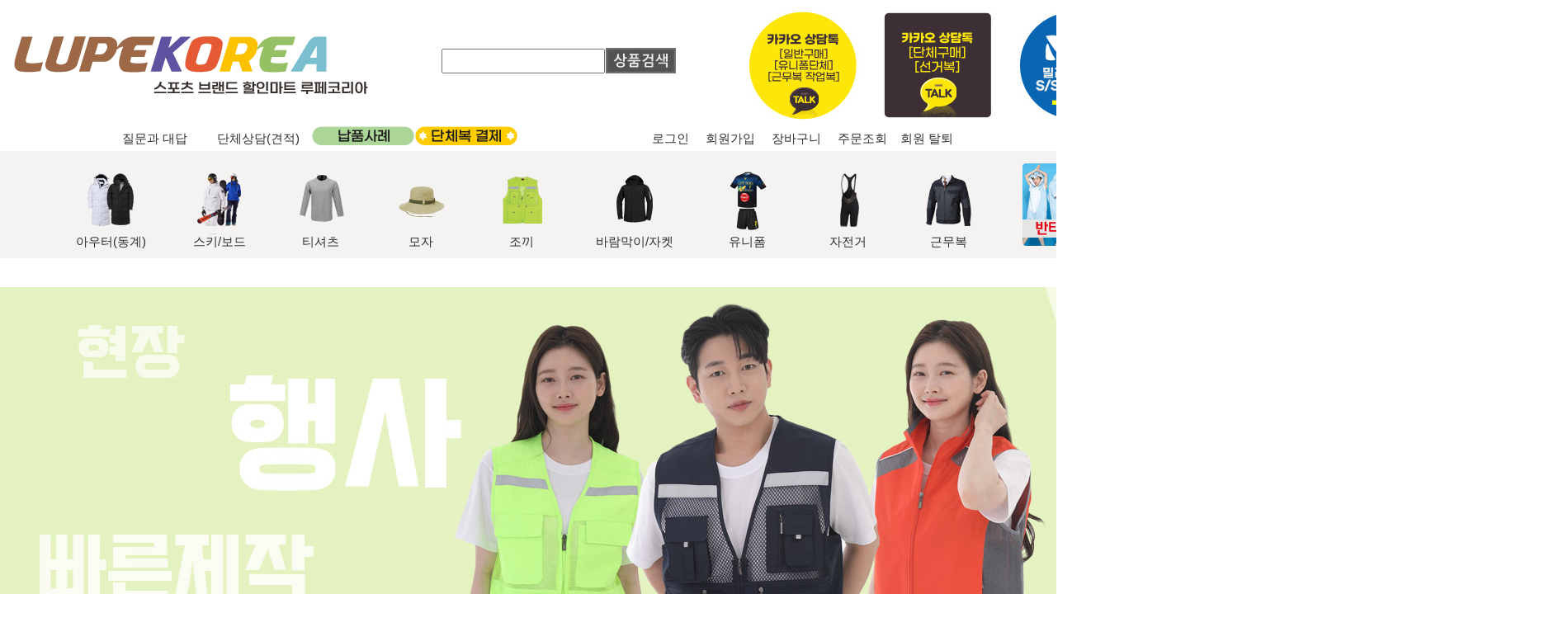

--- FILE ---
content_type: text/html
request_url: https://www.lupekorea.com/
body_size: 36975
content:
<html>
<head>
<meta http-equiv="CONTENT-TYPE" content="text/html; charset=EUC-KR">
<meta name="description" content="브랜드정품,나이키,아디다스,푸마,미즈노,축구용품,유니폼,축구,티셔츠,단체복,기업,학교,관공서,주문제">
<meta name="keywords" content="단체복,트레이닝복,자전거의류,축구유니폼,단체복제작,스포츠의류,나이키,아디다스,르꼬끄,조끼,근무복">
<title>브랜드정품,나이키,아디다스,푸마,미즈노,축구용품,유니폼,축구,티셔츠,단체복,기업,학교,관공서,주문제</title>
<meta name="naver-site-verification" content="85686a196304d5cc55d5c4df3ebd4db3e931e5e1" />
<meta name="title" content="루페코리아"> 
<style type="text/css">
<!--
td {font-size:9pt; font-family: 굴림; }
td.line {font-size:1pt; font-family: 굴림;}
.lims {font-size:9pt; font-family: 굴림;}
.woong {font-size:9pt; font-family: 굴림;}
.woong1 {font-size:8pt; font-family: 굴림;line-height:130%}
.woong2 {font-size:15pt; font-family: 굴림;line-height:130%;}
.woong3 {font-size:7pt; font-family: matchworks,tahoma;color:#444444;line-height:130%}
.woong4 {font-size:11pt; font-family: 굴림;line-height:130%}
.line {font-size:1px;line-height:1px;}
.input{border:solid 1;font-family:굴림,verdana;font-size:9pt;color:black;background-color:white;height:19px}
.input2{border:solid 0;font-family:굴림,verdana;font-size:9pt;color:black;background-color:white;height:16px}
.textarea {border:solid 1; font-family:굴림,verdana;font-size:9pt;color:black;background-color:white}
input{font-size:9pt; font-family:굴림;}
BODY {font-size:9pt; font-family: 굴림;}
a{text-decoration:none ; font-family: 굴림;}
A:link { text-decoration:none; color:#040f6f; font-family: 굴림;}
A:visited { text-decoration:none; color:#040f6f; font-family: 굴림;}
A:hover { color:#dc143c; text-decoration:underline; font-family: 굴림;}
a img {color:#FFFFFF}
.price {border:0px; color:#A00000; text-align:right; }
.select { background-color:#669900; border:1 solid #90C0FF; border-width:1; font-size:9pt; color:#FFFFFF;font-family:굴림; }
.main_brandname1 { height:30px; }
.main_brandname2 { height:30px; }
.main_brandname3 { height:30px; }
.detail_image { margin-bottom:20px; }
.mtb_player { margin-top:10px; margin-bottom:10px; }
.user_additional_info {font-size:9pt; font-family: 굴림;}
.info_orange {color:#F26622;}
.info_rbrack {color:#303030;}
.user_additional_title, .user_additional_title_must { vertical-align:top; padding-top:5px; text-align:right; font-weight:bold; width:100px; height:24px;}
.user_additional_title_must { color:#FF0000;}
.user_additional_top_title { text-align:center; font-weight:bold; height:24px;}
.user_addtional_top { vertical-align:top; padding-top:5px; text-align:right;}
#delibasic { color:76bf9a}
#delipremium { color:939bbb}
/** 할인상품 취소선 span.mk_discount_box span.mk_origin_price 연속으로 있어야 한다 **/
span.mk_discount_box span.mk_origin_price { text-decoration : line-through; }
.brstar {font-size:8pt;}
.leftbrand {font-family:굴림;font-size:9pt;font-weight:normal;text-decoration:none;color:3D3D3D;;}
.leftboard {font-family:굴림;font-size:9pt;font-weight:normal;text-decoration:none;}
.lefttel {font-family:굴림;font-size:9pt;font-weight:bold;;text-decoration:none;}
.mainbrandname {font-family:굴림;font-size:9pt;font-weight:normal;text-decoration:none;line-height:120%;}
.mainprice {font-family:굴림;font-size:9pt;font-weight:normal;text-decoration:none;line-height:120%;}
.mainbrand {font-family:굴림;font-size:9pt;font-weight:bold;;text-decoration:none;color:000080;;}
.mainspbrandname {font-family:굴림;font-size:9pt;font-weight:normal;text-decoration:none;line-height:120%;}
.mainspprice {font-family:굴림;font-size:9pt;font-weight:normal;text-decoration:none;line-height:120%;}
.mainnotice {font-family:굴림;font-size:9pt;font-weight:normal;text-decoration:none;}
.maininfo {font-family:굴림;font-size:9pt;font-weight:normal;text-decoration:none;}
.mainboard {font-family:굴림;font-size:9pt;font-weight:normal;text-decoration:none;}
.maincusprice {font-family:굴림;font-size:9pt;font-weight:normal;text-decoration:line-through;;color:5c00a9;}
.mainreserve {font-family:굴림;font-size:9pt;font-weight:normal;text-decoration:none;color:ff0006;}
.mainaddsub_title {font-family:굴림;font-size:9pt;font-weight:normal;text-decoration:none;}
.mainaddbrandname {font-family:굴림;font-size:9pt;font-weight:bold;text-decoration:none;}
.mainaddprice {font-family:굴림;font-size:9pt;font-weight:normal;text-decoration:none;}
.mainaddeng_title {}
.brandtitle {font-family:굴림;font-size:9pt;font-weight:normal;;text-decoration:none;}
.brandsubtitle {font-family:굴림;font-size:9pt;font-weight:bold;text-decoration:none;color:010559;}
.brandbrandname {font-family:굴림;font-size:9pt;font-weight:normal;text-decoration:none;}
.brandprice {font-family:굴림;font-size:9pt;font-weight:bold;;text-decoration:none;color:0c65d2;;}
.brandorg {font-family:굴림;font-size:9pt;font-weight:normal;text-decoration:line-through;}
.brandproduct {font-family:굴림;font-size:9pt;font-weight:normal;text-decoration:none;}
.brandconprice {font-family:굴림;font-size:9pt;font-weight:normal;text-decoration:none;;color:9a9a9a;}
.brandreserve {font-family:굴림;font-size:9pt;font-weight:normal;text-decoration:none;}
.brandadd {font-family:굴림;font-size:9pt;font-weight:normal;text-decoration:none;}
.brandsort {font-family:굴림;font-size:9pt;font-weight:normal;text-decoration:none;color:FF0000;}
.brandpage {font-family:굴림;font-size:9pt;font-weight:normal;text-decoration:none;}
.brandcurpage {font-family:굴림;font-size:9pt;font-weight:normal;text-decoration:none;color:FF0000;;}
.brandaddsub_title {font-family:굴림;font-size:9pt;font-weight:normal;text-decoration:none;}
.brandaddeng_title {}

div.subtitle {
    z-index:99;
    display: none;
    width:160px;
    height: 200px;
    position: absolute;
    left:0px;
    top:-130px;
    padding: 15px 15px 15px 15px;
}
/** 옵션 미리보기 기본 스타일, 변경시에는 앞에 #MK_opt_preview 를 붙여서 개별디자인에 넣으면 ok **/
.mk_option_preview_outer {
    display : inline;
}
.mk_option_preview {
    background-color : white;
}
.mk_prd_option_list {
    color : #404040;
    font-size : 8pt;
    font-family : dotum;
    list-style : none;
    padding : 3px 3px 0;
    background-color : white;
    border : 1px solid #7899C2;
    width : 170px;
    margin : 0;
    text-align : left;
}

.mk_prd_option_list LI {
    line-height : 1.4;
    margin : 5px 0;
    display : block;
}

.mk_prd_option_list .mk_bt_opt_close {
    text-align : right;
}

.mk_prd_option_list .option-soldout {
    color : red;
}

/** 옵션 미리보기 - 리스트 **/
.mk_prd_option_list LI UL {
    list-style : none;
    padding : 0;
    margin : 4px 0 0 10px;
}

.mk_prd_option_list LI UL LI {
    line-height : 1.4;
    padding : 0;
    margin : 0;
}

.mk_prd_option_list LI H3 {
    margin : 0;
    font-size : 9pt;
}
/** 옵션 미리보기 - 조합 **/
.mk_prd_option_list .option-name {
    padding : 2px;
    background-color : #D6E5F7;
    color : #405F95;
    border-left : 2px solid #BBC9E3;
}
.mk_prd_option_list .option-required {
    color : red;
}

/* 상품색상 */
.mk_color {
    margin:2px 0;
}
.mk_color_list {
    padding:0;margin:0;
	display: inline;
	font-size: 0;
	line-height: 0;
	vertical-align: text-top;
	*vertical-align: middle;
}
.mk_color_list li {
	display: inline;
	margin-right: 5px;
}
.mk_color_list li span {
	display: inline-block;
}
.mk_color_list.size-lv1 li span {
	width: 7px;
	height: 7px;
}
.mk_color_list.size-lv2 li span {
	width: 9px;
	height: 9px;
}
.mk_color_list.size-lv3 li span {
	width: 11px;
	height: 11px;
}
.mk_color_list.size-lv4 li span {
	width: 13px;
	height: 13px;
}

.mk_color_align_left {text-align:left}
.mk_color_align_center {text-align:center}
.mk_color_align_right {text-align:right}
#passimg { z-index:100; }

.img_gray_filter {
    filter: url("data:image/svg+xml;utf8,<svg xmlns=\'http://www.w3.org/2000/svg\'><filter id=\'grayscale\'><feColorMatrix type=\'matrix\' values=\'0.3333 0.3333 0.3333 0 0 0.3333 0.3333 0.3333 0 0 0.3333 0.3333 0.3333 0 0 0 0 0 1 0\'/></filter></svg>#grayscale"); /* Firefox 10+, Firefox on Android */
    filter: gray; /* IE6-9 */
    -webkit-filter: grayscale(100%); /* Chrome 19+, Safari 6+, Safari 6+ iOS */
    filter:gray(enabled=1)
 }

.img_alpha_filter {
    -ms-filter: 'progid:DXImageTransform.Microsoft.Alpha(Opacity=)'; /* IE 8 */
    filter: progid:DXImageTransform.Microsoft.Alpha(Opacity=); /* IE 7 and olders */
    opacity: 0; 
}

-->
</style>

<link rel="stylesheet" href="/images/d3/m_01/css/font-awesome.min.css" />
<link rel="stylesheet" href="/css/search_engine_d2.css" />

<script>

var subtitle_id = {'className':'subtitle','gapTop':5 };
</script>
<img id ="subtitle_info" style="position:absolute; display:none"  />
<script>
var baskethidden="Y";
</script>
<script type="text/javascript" src="/js/jquery-1.7.2.min.js"></script>
<link rel="shortcut icon" href="/shopimages/nesonamu/favicon.ico" type="image/x-icon">
</head>
<IFRAME id=loginiframe name=loginiframe style="display:none" frameborder='no' scrolling=no></IFRAME>
<div id="basketpage" name="basketpage" style="position:absolute; visibility:hidden;"></div>
<script language="JavaScript">
var db="nesonamu";
var shop_language = 'kor';
function hanashopfree(){
}
</script>
<script type="text/javascript" src="/js/lib.js"></script>
<script type="text/javascript" src="../js/detailpage.js"></script>
<script type="text/javascript">
var display_option_stock = function (opt_type) {
    var _form = document.detailform;
    var option_stock_display = 'NO';
    if (option_stock_display == 'NO') { return; }

    switch (opt_type) {
        case 'NL':
            if (typeof _form.spcode != 'undefined' && _form.spcode.value.length > 0) {     // spcode 가 선택이 되었을때만 실행
                if (typeof _form.spcode2 != 'undefined' && _form.spcode2.type != 'hidden') {
                    for (i = 0; i < _form.spcode2.length; i++) {
                        _opt = _form.spcode2.options[i];
                        if (_opt.value.length == 0) {
                            continue;
                        }
                        _opt.text = ori_opt_text[i - 2];     // 초기화
                        opt_stock = num[((i-2) * 10) + (_form.spcode.selectedIndex - 2)];
                        if (opt_stock == 100000) {
                            if (option_stock_display == 'DISPLAY') {
                                _opt.text += " (재고수량 : 무제한)";
                            }
                        } else if (opt_stock > 0) {
                            _opt.text = _opt.text + " (재고수량 : " + opt_stock + " 개)";
                        }
                    }
                }
            }
            break;
        case 'PS':
            if (Object.keys(stockInfo).length > 0) {        // 재고 정보가 존재할경우만 실행
                var select_elements = document.getElementsByName('optionlist[]');     // object or collection return 됨
                
                // 1. 필수인 옵션 element만 뽑는다.
                var _mandatory_sel = []
                  , _mandatory_sel_idx = []
                  , _stock_key = [];
                for (var i = 0, sel_cnt = select_elements.length; i < sel_cnt; i++) {
                    var _sel = select_elements[i];
                    if (_sel.getAttribute('mandatory') == 'Y') {
                        _mandatory_sel.push(_sel);
                        _mandatory_sel_idx.push(i);
                    }
                }

                // 2. stock key를 뽑는다. (필수 옵션의 갯수 - 1 은 마지막 필수옵션 이전까지의 옵션들)
                for (var i = 0, _idx_cnt = _mandatory_sel_idx.length - 1; i < _idx_cnt; i++) {
                    if (select_elements[_mandatory_sel_idx[i]].value.length > 0) {
                        _stock_key.push(select_elements[_mandatory_sel_idx[i]].options.selectedIndex - 1);
                    }
                }

                // 필수옵션이 1개 이면 여기서 관련변수 변경
                if (_mandatory_sel_idx.length == 1) {
                    _stock_key.push(0);
                }


                // 3. stock key가 있으면 마지막 옵션에 options를 수정해준다
                if (_stock_key.length > 0) {
                    for (var i = 0; i < _mandatory_sel[_idx_cnt].length; i++) {      // 마지막 element
                        var _opt = _mandatory_sel[_idx_cnt].options[i];
                        if (_opt.value.length > 0) {
                            _opt.text = _opt.getAttribute('origin');                    // 초기화
                            _real_stock_key = _mandatory_sel_idx.length == 1 ? (i - 1) : _stock_key.join(',') + ',' + (i - 1);

                            if (option_stock_display == 'DISPLAY' && stockInfo[_real_stock_key] == -1) {
                                _opt.text += " (재고수량 : 무제한)";
                            }
                            if (stockInfo[_real_stock_key] > 0) {
                                _opt.text += " (재고수량 : " + stockInfo[_real_stock_key] + " 개)";
                            }
                        }
                    }
                }
            }
            break;
    }
};
</script>
<script type="text/javascript" src="../js/prototype.js"></script>
<script type="text/javascript" src="../js/product_list.js"></script>

<script language="JavaScript">
var viewsslmain="";
function clicksslmain(){
   if(!viewsslmain.closed && viewsslmain) viewsslmain.focus();
   else{
       viewsslmain = window.open("about:blank","viewsslmain","height=304,width=458,scrollbars=no")
       viewsslmain.document.write('<title>보안접속이란?</title>');
       viewsslmain.document.write('<style>\n');
       viewsslmain.document.write('body { background-color: #FFFFFF; font-family: "굴림"; font-size: x-small; } \n');
       viewsslmain.document.write('P {margin-top:2px;margin-bottom:2px;}\n');
       viewsslmain.document.write('</style>\n');
       viewsslmain.document.write('<body topmargin=0 leftmargin=0 marginleft=0 marginwidth=0>\n');
       viewsslmain.document.write('<a href="JavaScript:self.close()"><img src="/images/common/ssllogin_aboutimg.gif" align=absmiddle border=0 /></a>');
       viewsslmain.moveTo(100,100);
   }
}
 function getCookie_mainm(name) {
    lims = document.cookie;
    var index = lims.indexOf(name + "=");
    if (index == -1) return null;
    index = lims.indexOf("=", index) + 1; // first character
    var endstr = lims.indexOf(";", index);
    if (endstr == -1) endstr = lims.length; // last character
    return unescape(lims.substring(index, endstr));
 }

 function notice(temp,temp2) {
    window.open("/html/notice.html?date="+temp+"&db="+temp2,"","width=450,height=450,scrollbars=yes");
 }
 function info(temp,temp2) {
    window.open("/html/information.html?date="+temp+"&db="+temp2,"","width=620,height=500,scrollbars=yes");
 }
</script>
</head>
<body bgcolor="white" topmargin=0 leftmargin=0 marginheight=0 marginwidth=0>
<div id="detailpage" name="detailpage" style="position:absolute; visibility:hidden;"></div>
<div id="MK_opt_preview" style="position:absolute;visibility:hidden;z-index:100"></div>

<script type="text/javascript" src="//wcs.naver.net/wcslog.js"></script>
<script type="text/javascript">
if (window.wcs) {
    if(!wcs_add) var wcs_add = {};
    wcs_add["wa"] = "s_419afe53a515";
    wcs.inflow('lupekorea.com');
    wcs_do();
}
</script>

<script>
function pvd_join_pop() {
    alert('접근할 수 없습니다.\n관리자에게 문의 하시기 바랍니다');
}
function popup_personal() {
    window.open("/shop/personal.html","personal","width=607,height=500,scrollbars=yes");
}
function sendmail() {
   window.open("/html/email.html","email","height=100,width=100");
}
function estimate() {
}
function check_log() {
    if (document.search.id.value.length==0) {
       document.search.id.focus();
       alert("회원 ID를 입력하세요.");return;
    }
    if (document.search.passwd.value.length==0) {
       document.search.passwd.focus();
       alert("회원 비밀번호를 입력하세요.");return;
    }
    document.formlogin.id.value=document.search.id.value;
    document.formlogin.passwd.value=document.search.passwd.value;
    if(typeof document.search.save_id !="undefined" && document.search.save_id.checked == true) {
        document.formlogin.save_id.value="on";
    }
    if(typeof document.search.ssl!="undefined" && document.search.ssl.checked==true){
        document.formlogin.ssl.value=document.search.ssl.value;
    }
    formsubmitsend();
 }
 function formsubmitsend() {
    document.formlogin.submit();
 }

function CheckKey_log()
{
 key=event.keyCode;
 if (key==13)
 {
  check_log()
 }
}

var viewssllog="";
function clickssllog(){
   if(!viewssllog.closed && viewssllog) viewssllog.focus();
   else{
       viewssllog = window.open("about:blank","viewssllog","height=304,width=458,scrollbars=no")
       viewssllog.document.write('<title>보안접속이란?</title>');
       viewssllog.document.write('<style>\n');
       viewssllog.document.write('body { background-color: #FFFFFF; font-family: "굴림"; font-size: x-small; } \n');
       viewssllog.document.write('P {margin-top:2px;margin-bottom:2px;}\n');
       viewssllog.document.write('</style>\n');
       viewssllog.document.write('<body topmargin=0 leftmargin=0 marginleft=0 marginwidth=0>\n');
       viewssllog.document.write('<a href="JavaScript:self.close()"><img src="/images/common/ssllogin_aboutimg.gif" align=absmiddle border=0></a>');
       viewssllog.moveTo(100,100);
   }
}
    if (typeof prev_search == 'undefined') {
        function prev_search() {
            if (document.getElementsByName('mutisearch').length > 0) {
                var encdata = document.getElementsByName("mutisearch")[0].value.replace(/%/g, encodeURIComponent('%'));
                document.topsearch.action = '/shop/shopbrand.html?search=' + decodeURIComponent(encdata) + '&refer=' + window.location.protocol;
                if (document.search != undefined) {
                    document.search.action = '/shop/shopbrand.html?search=' + decodeURIComponent(encdata) + '&refer=' + window.location.protocol;
                }
            } else {
                var encdata = document.getElementsByName("search")[0].value.replace(/%/g, encodeURIComponent('%'));
                document.topsearch.action = '/shop/shopbrand.html?search=' + decodeURIComponent(encdata) + '&refer=' + window.location.protocol;
                if (document.search != undefined) {
                    document.search.action = '/shop/shopbrand.html?search=' + decodeURIComponent(encdata) + '&refer=' + window.location.protocol;
                }
            }
        }
    }
function CheckKey_search()
{
 key=event.keyCode;
 if (key==13)
 {
              prev_search();
      }
}
function left_userexit(){
   alert('로그인후 이용가능합니다');
   location.href="/shop/member.html";
 }

//출석체크 팝업 081210 jenna
 function left_usernotepop_open() {
   alert('로그인후 이용가능합니다');
   location.href="/shop/member.html?type=reserve&open_type=usernote";
 }
</script>

<script type='text/javascript' src='/js/bookmark.js'></script>
<script type="text/javascript" src="/js/design_func.js"></script>
<script language="JavaScript">
 function topnotice(temp,temp2) {
    window.open("/html/notice.html?date="+temp+"&db="+temp2,"","width=450,height=450,scrollbars=yes");
 }
 function logout() {
    location.href="/top10.html?type=logout";
 }
 function top_sendmail() {
   window.open("/html/email.html","email","height=100,width=100");
 }
 function top_check_log() {
    if (typeof document.top_form_log.id != "undefined" && document.top_form_log.id.value.length==0) {
       document.top_form_log.id.focus();
       //alert("회원 ID를 입력하세요.");return;
       alert("회원 ID를 입력하세요.");return;
    }
    if (typeof document.top_form_log.passwd != "undefined" && document.top_form_log.passwd.value.length==0) {
       document.top_form_log.passwd.focus();
       //alert("회원 비밀번호를 입력하세요.");return;
       alert("회원 비밀번호를 입력하세요.");return;
    }
    top_submitsend();
 }
 function top_submitsend() {
    document.top_form_log.submit();
 }
 function top_CheckKey_log(){
    key=event.keyCode;
    if (key==13){ top_check_log() }
 }

var viewssltop="";
function clickssltop(){
   if(!viewssltop.closed && viewssltop) viewssltop.focus();
   else{
       viewssltop = window.open("about:blank","viewssltop","height=304,width=458,scrollbars=no")
       viewssltop.document.write('<title>보안접속이란?</title>');
       viewssltop.document.write('<style>\n');
       viewssltop.document.write('body { background-color: #FFFFFF; font-family: "굴림"; font-size: x-small; } \n');
       viewssltop.document.write('P {margin-top:2px;margin-bottom:2px;}\n');
       viewssltop.document.write('</style>\n');
       viewssltop.document.write('<body topmargin=0 leftmargin=0 marginleft=0 marginwidth=0>\n');
       viewssltop.document.write('<a href="JavaScript:self.close()"><img src="/images/common/ssllogin_aboutimg.gif" align=absmiddle border=0></a>');
       viewssltop.moveTo(100,100);
   }
}
    if (typeof prev_search == 'undefined') {
        function prev_search() {
            if (document.getElementsByName('mutisearch').length > 0) {
                document.topsearch.action = '/shop/shopbrand.html?search=' + decodeURIComponent(document.getElementsByName("mutisearch")[0].value) + '&refer=' + window.location.protocol;
            } else {
                document.topsearch.action = '/shop/shopbrand.html?search=' + decodeURIComponent(document.getElementsByName("search")[0].value) + '&refer=' + window.location.protocol;
            }
        }
    }

 function topCheckKey_search(){
   key=event.keyCode;
   //if (key==13){ document.topsearch.submit();}
           if (key == 13) { prev_search(); }
     }
 function top_userexit(){
   alert('로그인을 먼저 하세요.');
   location.href="/shop/member.html";
 }
 function top_sendmail() {
   window.open("/html/email.html","email","height=100,width=100");
 }
 //---(s) 쪽지보내기 ---//
 //쪽지보내기 팝업100708 baljuhee
 function top_usernote_open() {
   alert('로그인을 먼저 하세요.');
   location.href="/shop/member.html?type=reserve&open_type=usernote";
 }
 function top_usernotepop_open() {
   alert('로그인을 먼저 하세요.');
   location.href="/shop/member.html?type=reserve&open_type=usernote";
 }
 //---(e) 쪽지보내기 ---//

function link_new_barotalk() {
    window.open('/shop/barotalk_user_link.html?branduid=&xcode=&mcode=&scode=', 'newbarotalk', 'scrollbars=yes,height=600,width=450,resize=no');
}
function link_video_barotalk() {
    window.open('/shop/barotalk_video_link.html?video_id=_nesonamu', 'videotalk', 'scrollbars=yes,height=600,width=450,resize=no');
}

</script>

<script type='text/javascript' src='/js/search_topmuti.js'></script><center><script type="text/javascript" src="/js/flash.js"></script>
<STYLE TYPE='text/css'>
</STYLE>
<script>
</script>
<div id="ysfss_bar_container" style="position:absolute; top:0px; left:0px;">
<script>
function getCookiefss(name) {
    lims = document.cookie;
    var index = lims.indexOf(name + "=");
    if (index == -1) return null;
    index = lims.indexOf("=", index) + 1; // first character
    var endstr = lims.indexOf(";", index);
    if (endstr == -1) endstr = lims.length; // last character
    return unescape(lims.substring(index, endstr));
}
</script>
</div>

<div id=maketop style='width:100%'>

<script type="text/javascript">

</script><a name="1"></a>







<!--  css 스타일 시작  -->
   <style type="text/css">
    /* 웹폰트 로딩  */
    @import url(http://fonts.googleapis.com/earlyaccess/nanumgothic.css);   
   
      *{margin: 0 auto;; padding: 0; list-style-type: none;}

      body {background-image:url(http://lupe.speedgabia.com/homepage_renewal/2017/bg_main.jpg); background-repeat:repeat-x ; margin:0px 0; padding:0;}


      #top_bg {margin:0;width:0 auto;background:url('images/bg.jpg');}
	    #top_toolbar, top_board, top_login, top_menu_bg, top_menu,center_banner, center_left_img, center_right_img, top_logo_srch, top_logo, top_srch, top_cs {position:relative;}
      #top_toolbar {width:1030px; margin:auto;}       /*  상단 게시판, 로그인 부분 감싸는 BOX          */
      #top_board {float:left;width:550px; margin:0; }            /*  왼쪽 상단 :  자유게시판, 단체복 상담 게시판  */
      #top_login {float:right;width:400px; margin:0;}   /*  오른쪽 상단 : 로그인 회원가입 등             */

      
      /* 상단 게시판, 단체복 부분의  등 모양, 글자크기 15px */
      .tlist {margin:0; padding:0;} 
      .tlist li{float:left;width:125px;height:40px;position:relative;list-style-type: none;} 
      .tlist li a{display:blockwidth:100%;height:100%;line-height:40px;text-align:left;font-family: 'Nanum Gothic', sans-serif;font-size:15px;color:#313131;text-decoration:none;} /* 글자만 크게하려면 fotn-size 크기만 고치기 */
      .tlist li a:hover{color:#f9d404;}
      
      /* 상단 로그인, 회원가입등 모양, 글자크기 15px */
      .tlist2 {margin:0; padding:0;} 
      .tlist2 li{float:left;width:80px;height:40px;position:relative;list-style-type: none;} 
      .tlist2 li a{display:block;width:100%;height:100%;line-height:40px;text-align:right;font-family: 'Nanum Gothic', sans-serif;font-size:15px;color:#313131;text-decoration:none;} /* 글자만 크게하려면 fotn-size 크기만 고치기 */
      .tlist2 li a:hover{color:#f9d404;}  

      #container {text-align:center; margin: 35px auto; width: 1900px; background-color: #f5f2f2; }
      #container ul {position: absolute; list-style-type: none; margin: 0; padding: 0; overflow: hidden; }
      
      #container li {float: center;  padding:0px 7px 0px 15px; font-family: 'Nanum Gothic', sans-serif; font-size:15px;}
      #container li a, .dropbtn {display: block; color: #2f2f2f; text-align: center; padding: 10px 16px ; text-decoration: none; font-family: 'Nanum Gothic', sans-serif; font-size:15px;}
      #container li a:hover, .dropdown:hover .dropbtn { background-color: #7d7d7d;}
      #container li.dropdown { display: inline-block; }
      
      .dropdown-content { display: none; position: absolute; background-color: #dbdbdb; min-width: 160px; box-shadow: 0px 8px 16px 0px rgba(0,0,0,0.2); z-index:10;}
      .dropdown-content a {padding: 8px 16px ; text-decoration: none; display: block; text-align: left; }
      .dropdown-content a:hover {background-color: #red; color:white; }
      .dropdown:hover .dropdown-content { display: block; }

   </style>
<!-- 스타일 끝 -->




<!-- 검색 시작   -->
<center>
<table "align"=center>
<tr>
 <td align="left"><a href="https://www.lupekorea.com/"><img src="http://lupe.speedgabia.com/homepage_renewal/home/top/top_logo_1.png" border="0"></td>
 <td align="center"><table border=0 cellpadding=0 cellspacing=1>
<tr><form action="/shop/shopbrand.html" method=post name=topsearch  >
<td><input name=search size=25  class="lynda_input" style="border:5px solid dbdbdb; padding:6px; height:30px;" onKeyDown="topCheckKey_search()"style="margin-right: 0px; margin-bottom: 2px; 
margin-right: 0px; margin-top: 1px;font-size:01px;">
<td><a href=JavaScript:prev_search();document.topsearch.submit()><img src="http://lupe.speedgabia.com/homepage_renewal/2017/btn_srch_lupe.jpg" border="0"></a></td>
<td><img src="http://lupe.speedgabia.com/homepage_renewal/home/top/up_bin.jpg" border="0"></a></td>
<td><a href="https://open.kakao.com/o/s9iS0Ysh" target="blank"><img src="http://lupe.speedgabia.com/homepage_renewal/home/top/sidebanner_1000X_a.jpg" border="0"></a></td>
<td><a href="https://open.kakao.com/o/sggv0sTe" target="blank"><img src="http://lupe.speedgabia.com/homepage_renewal/home/top/sidebanner_1000X_s.jpg" border="0"></a></td>
<td><a href="http://lupe.speedgabia.com/homepage_renewal/home/top/mellet_baro_1.html" target="blank"><img src="http://lupe.speedgabia.com/homepage_renewal/home/top/sidebanner_1000X_M_SS.jpg" border="0"></a></td>
<td><a href="http://lupe.speedgabia.com/homepage_renewal/home/top/mellet_fw.html" target="blank"><img src="http://lupe.speedgabia.com/homepage_renewal/home/top/sidebanner_1000X_M_FW.jpg" border="0"></a></td>
</form>
</form>
</tr>
</table></td>

</tr>
</table>
<!-- 검색 끝 -->



<!-- 게시판,로그인  -->

<div id="top_toolbar">
<div id="top_board">
	<ul class="tlist">


			<li><a href="/board/board.html?code=nesonamu">질문과 대답</a></li>
			<li><a href="/board/board.html?code=nesonamu_board1">단체상담(견적)</a></li>
                        <li><a href="/shop/shopbrand.html?xcode=026&type=X"target=_blank ><img src="http://lupe.speedgabia.com/homepage_renewal/home/menu/dan_si.png" border="0"></a></li>                      
			<li><a href="https://www.lupekorea.com/shop/shopdetail.html?branduid=1082300&xcode=028&mcode=001&scode=&type=X&search=&sort=regdate" target=_blank ><img src="https://lupe.speedgabia.com/homepage_renewal/home/menu/dan_mini.gif" border="0"></a></li>

  </ul>
</div>

<div id="top_login">
          <ul class="tlist2">
			<table border=0 cellpadding=0 cellspacing=0 id='MK_TOP_loginform'>
               <tr><form name=top_form_log action="/html/mainm.html" method=post ><td>			<li><a href="/shop/member.html?type=login">로그인</a></li>
			<li><a href=/shop/idinfo.html >회원가입</a></li>
			<li><a href="/shop/basket.html">장바구니</a></li>			
			<li><a href="/shop/confirm_login.html?type=myorder">주문조회</a></li>
                              <li><a href="/shop/mypage.html?mypage_type=myexituser">회원 탈퇴</a></li>
</td>
               <input type=hidden name=type value='login'>
               <input type=hidden name=toplogin value='YES'>
               <input type=hidden name=sslid value='nesonamu'>
               <input type=hidden name=sslip value='www.lupekorea.com'>
               <input type=hidden name=formname value='top_form_log'>
               <input type=hidden name=sendfunc value='top_newsend'>
               <input type=hidden name=msecure_key><input type=hidden name=returnurl value="/index.html"></form></tr></table>
	</ul>
</div>
</div>
<!-- 게시판,로그인 끝 -->

<!-- 상단메뉴  -->

<ul id="container">







     <li class="dropdown"><a href="/shop/shopbrand.html?xcode=023&type=X" class="dropbtn"><img src="http://lupe.speedgabia.com/homepage_renewal/home/menu/1.png" border="0"></br>아우터(동계)</a>
           <div class="dropdown-content">
                 <a href="/shop/shopbrand.html?xcode=023&mcode=005&type=X">롱패딩</a>
                 <a href="/shop/shopbrand.html?xcode=023&mcode=001&type=X">점퍼</a>
                 <a href="/shop/shopbrand.html?xcode=023&mcode=004&type=X">경량패딩</a>
                 <a href="/shop/shopbrand.html?xcode=023&mcode=006&type=X">플리스자켓</a>
	         <a href="/shop/shopbrand.html?xcode=023&mcode=002&type=X">조끼(패딩/플리스)</a>
           </div>
	  	 </li>



     <li class="dropdown"><a href="/shop/shopbrand.html?xcode=023&mcode=003&type=X" class="dropbtn"><img src="http://lupe.speedgabia.com/homepage_renewal/home/menu/sk.png" border="0"></br>스키/보드</a>
           <div class="dropdown-content">
                 <a href="/shop/shopbrand.html?xcode=023&mcode=003&scode=001&type=X">자켓</a>
                 <a href="/shop/shopbrand.html?xcode=023&mcode=003&scode=002&type=X">팬츠</a>
                 <a href="/shop/shopbrand.html?xcode=023&mcode=003&scode=003&type=X">톨티</a>
           </div>
	  	 </li>







     <li class="dropdown"><a href="/shop/shopbrand.html?xcode=012&type=X" class="dropbtn"><img src="http://lupe.speedgabia.com/homepage_renewal/home/menu/T_shirt.png" border="0"></br>티셔츠</a>
           <div class="dropdown-content">
                 <a href="/shop/shopbrand.html?xcode=012&mcode=008&type=X">반팔(라운드)</a>
	         <a href="/shop/shopbrand.html?xcode=012&mcode=009&type=X">반팔(카라)</a>
	         <a href="/shop/shopbrand.html?xcode=012&mcode=011&type=X">긴팔티(라운드)</a>
                 <a href="/shop/shopbrand.html?xcode=012&mcode=012&type=X">긴팔티(카라)</a>
                 <a href="/shop/shopbrand.html?xcode=012&mcode=010&type=X">긴팔티(맨투맨/후드)</a>
                 <a href="/shop/shopbrand.html?xcode=012&mcode=014&type=X">동계용(기모)</a>
                 <a href="/shop/shopbrand.html?xcode=012&mcode=013&type=X">아동/유소년</a>
           </div>
	  	 </li>






     <li class="dropdown"><a href="/shop/shopbrand.html?xcode=016&type=X" class="dropbtn"><img src="http://lupe.speedgabia.com/homepage_renewal/home/menu/cap.png" border="0"></br>모자</a>
           <div class="dropdown-content">
                 <a href="/shop/shopbrand.html?xcode=016&mcode=003&type=X">캡형</a>
                 <a href="/shop/shopbrand.html?xcode=016&mcode=001&type=X">사파리형</a>
	     <a href="/shop/shopbrand.html?xcode=016&mcode=002&type=X">썬캡</a>
	     <a href="/shop/shopbrand.html?xcode=016&mcode=005&type=X">아동/유소년</a>
	     <a href="/shop/shopbrand.html?xcode=016&mcode=004&type=X">방한모</a>
	     <a href="/shop/shopbrand.html?xcode=016&mcode=006&type=X">기타상품</a>
           </div>
	  	 </li>




     <li class="dropdown"><a href="/shop/shopbrand.html?xcode=013&type=X" class="dropbtn"><img src="http://lupe.speedgabia.com/homepage_renewal/home/menu/vest.png" border="0"></br>조끼</a>
           <div class="dropdown-content">
                 <a href="/shop/shopbrand.html?xcode=013&mcode=002&type=X">망사형조끼</a>
                 <a href="/shop/shopbrand.html?xcode=013&mcode=003&type=X">일반형조끼</a>
	     <a href="/shop/shopbrand.html?xcode=013&mcode=001&type=X">특수조끼</a>
           </div>
	  	 </li>







      <li class="dropdown"><a href="/shop/shopbrand.html?xcode=014&type=X"><img src="http://lupe.speedgabia.com/homepage_renewal/home/menu/jk.png" border="0"></br>바람막이/자켓</a>
            <div class="dropdown-content">
                 <a href="/shop/shopbrand.html?xcode=014&mcode=001&type=X">바람막이</a>
		 <a href="/shop/shopbrand.html?xcode=014&mcode=002&type=X">자켓</a>
           </div>
	  	 </li>  





       <li class="dropdown"><a href="/shop/shopbrand.html?xcode=021&type=X"><img src="http://lupe.speedgabia.com/homepage_renewal/home/menu/u.png" border="0"></br>유니폼</a>
            <div class="dropdown-content">
                         <a href="/shop/shopbrand.html?xcode=021&mcode=001&type=X">전사유니폼(생산)</a>
		         <a href="/shop/shopbrand.html?xcode=021&mcode=002&type=X">축구유니폼</a>
		         <a href="/shop/shopbrand.html?xcode=021&mcode=009&type=X">GK/심판</a>
		         <a href="/shop/shopbrand.html?xcode=021&mcode=004&type=X">농구유니폼</a>
		         <a href="/shop/shopbrand.html?xcode=021&mcode=006&type=X">야구유니폼</a>
			 <a href="/shop/shopbrand.html?xcode=021&mcode=003&type=X">족구유니폼</a>
			 <a href="/shop/shopbrand.html?xcode=021&mcode=007&type=X">마라톤유니폼</a>
			 <a href="/shop/shopbrand.html?xcode=021&mcode=005&type=X">배구유니폼</a>
			 <a href="/shop/shopbrand.html?xcode=021&mcode=008&type=X">기타유니폼</a>
           </div>
	  	 </li> 	




       <li class="dropdown"><a href="/shop/shopbrand.html?xcode=064&type=X"><img src="http://lupe.speedgabia.com/homepage_renewal/home/menu/cy.png" border="0"></br>자전거</a>
            <div class="dropdown-content">
			         <a href="/shop/shopbrand.html?xcode=064&mcode=013&type=X">기획세트</a>
		                 <a href="/shop/shopbrand.html?xcode=064&mcode=001&type=X">방풍방한자켓</a>
			         <a href="/shop/shopbrand.html?xcode=064&mcode=002&type=X">바람막이</a>
			         <a href="/shop/shopbrand.html?xcode=064&mcode=005&type=X">조끼</a>
		                 <a href="/shop/shopbrand.html?xcode=064&mcode=003&type=X">긴팔져지</a>
			         <a href="/shop/shopbrand.html?xcode=064&mcode=004&type=X">반팔져지</a>
			         <a href="/shop/shopbrand.html?xcode=064&mcode=006&type=X">짚업/통팬츠</a>
			         <a href="/shop/shopbrand.html?xcode=064&mcode=007&type=X">(5부,7부,9부,빕)팬츠</a>
			         <a href="/shop/shopbrand.html?xcode=064&mcode=008&type=X">패드속팬츠/이너웨어</a>
			         <a href="/shop/shopbrand.html?xcode=064&mcode=014&type=X">여성전용의류</a>
			         <a href="/shop/shopbrand.html?xcode=064&mcode=009&type=X">자전거용품잡화</a>
           </div>
	  	 </li> 	  




	 
	 
       <li class="dropdown"><a href="/shop/shopbrand.html?xcode=065&type=X"><img src="http://lupe.speedgabia.com/homepage_renewal/home/menu/labo.png" border="0"></br>근무복</a>
            <div class="dropdown-content">
		           <a href="/shop/shopbrand.html?xcode=065&mcode=001&type=X">상하세트</a>
		           <a href="/shop/shopbrand.html?xcode=065&mcode=007&type=X">자켓/점퍼</a>
			         <a href="/shop/shopbrand.html?xcode=065&mcode=008&type=X">티셔츠/셔츠</a>
			         <a href="/shop/shopbrand.html?xcode=065&mcode=004&type=X">조끼</a>
			         <a href="/shop/shopbrand.html?xcode=065&mcode=003&type=X">하의</a>
			         <a href="/shop/shopbrand.html?xcode=065&mcode=006&type=X">근무화/작업화</a>
           </div>
	  	 </li> 	  






       <li class="dropdown"><a href="/shop/shopbrand.html?xcode=017&type=X"><img src="http://lupe.speedgabia.com/homepage_renewal/home/menu/co.gif" border="0"></br></a>
            <div class="dropdown-content">
		 <a href="/shop/shopbrand.html?xcode=017&mcode=001&type=X">군복</a>
		 <a href="/shop/shopbrand.html?xcode=017&mcode=002&type=X">교련복</a>
		 <a href="/shop/shopbrand.html?xcode=017&mcode=003&type=X">경찰복</a>
		 <a href="/shop/shopbrand.html?xcode=017&mcode=004&type=X">소방복</a>
		 <a href="/shop/shopbrand.html?xcode=017&mcode=005&type=X">세트</a>
		 <a href="/shop/shopbrand.html?xcode=017&mcode=006&type=X">점프수트</a>
		 <a href="/shop/shopbrand.html?xcode=017&mcode=007&type=X">죄수복</a>
		 <a href="/shop/shopbrand.html?xcode=017&mcode=008&type=X">망토</a>
		 <a href="/shop/shopbrand.html?xcode=017&mcode=009&type=X">캐릭터</a>
		 <a href="/shop/shopbrand.html?xcode=017&mcode=010&type=X">라바잠옷</a>
		 <a href="/shop/shopbrand.html?xcode=017&mcode=011&type=X">용포</a>
		 <a href="/shop/shopbrand.html?xcode=017&mcode=012&type=X">태권도</a>
		 <a href="/shop/shopbrand.html?xcode=017&mcode=013&type=X">경기유니폼</a>
		 <a href="/shop/shopbrand.html?xcode=017&mcode=014&type=X">하키복</a>
		 <a href="/shop/shopbrand.html?xcode=017&mcode=015&type=X">티셔츠</a>
		 <a href="/shop/shopbrand.html?xcode=017&mcode=016&type=X">조끼</a>
		 <a href="/shop/shopbrand.html?xcode=017&mcode=017&type=X">환자복</a>
		 <a href="/shop/shopbrand.html?xcode=017&mcode=018&type=X">수술복</a>
		 <a href="/shop/shopbrand.html?xcode=017&mcode=020&type=X">몸빼</a>
		 <a href="/shop/shopbrand.html?xcode=017&mcode=019&type=X">기타</a>
           </div>
  	 </li> 	


     <li class="dropdown"><a href="http://www.lupekorea.com/shop/shopbrand.html?xcode=018&type=X"><img src="http://lupe.speedgabia.com/homepage_renewal/home/menu/11.png" border="0"></br>선거의류용품</a>
            <div class="dropdown-content">


           </div>
  	 </li> 





       <li class="dropdown"><a href="/shop/shopbrand.html?xcode=022&type=X"><img src="http://lupe.speedgabia.com/homepage_renewal/home/menu/br.png" border="0"></br></a>
            <div class="dropdown-content">
		 <a href="/shop/shopbrand.html?xcode=022&mcode=001&type=X">아디다스(먀샬아츠)</a>
		 <a href="/shop/shopbrand.html?xcode=022&mcode=002&type=X">트레이닝복세트</a>
		 <a href="/shop/shopbrand.html?xcode=022&mcode=010&type=X">트레이닝세트(동계)</a>
		 <a href="/shop/shopbrand.html?xcode=022&mcode=003&type=X">트레이닝상의(자켓)</a>
		 <a href="/shop/shopbrand.html?xcode=022&mcode=012&type=X">티셔츠(긴팔)</a>
		 <a href="/shop/shopbrand.html?xcode=022&mcode=011&type=X">티셔츠(반팔)</a>
		 <a href="/shop/shopbrand.html?xcode=022&mcode=018&type=X">티셔츠(후드)</a>
		 <a href="/shop/shopbrand.html?xcode=022&mcode=015&type=X">티셔츠(동계)</a>
		 <a href="/shop/shopbrand.html?xcode=022&mcode=004&type=X">하프팬츠(3부/5부)</a>
		 <a href="/shop/shopbrand.html?xcode=022&mcode=005&type=X">트레이닝팬츠(7부)</a>
		 <a href="/shop/shopbrand.html?xcode=022&mcode=006&type=X">트레이닝팬츠(9부)</a>
		 <a href="/shop/shopbrand.html?xcode=022&mcode=017&type=X">트레이닝팬츠(동계)</a>
		 <a href="/shop/shopbrand.html?xcode=022&mcode=007&type=X">스커트(여성)</a>
		 <a href="/shop/shopbrand.html?xcode=022&mcode=008&type=X">동계용팬츠</a>
		 <a href="/shop/shopbrand.html?xcode=022&mcode=009&type=X">유니폼(구기)</a>
		 <a href="/shop/shopbrand.html?xcode=022&mcode=013&type=X">수영복/래쉬가드/용품</a>
		 <a href="/shop/shopbrand.html?xcode=022&mcode=016&type=X">동계(자켓/조끼)</a>
		 <a href="/shop/shopbrand.html?xcode=022&mcode=014&type=X">이너웨어</a>




           </div>
  	 </li> 	






       <li class="dropdown"><a href="/shop/shopbrand.html?xcode=063&type=X"><img src="http://lupe.speedgabia.com/homepage_renewal/home/menu/y.jpg" border="0"></br></a>
            <div class="dropdown-content">
		           <a href="/shop/shopbrand.html?xcode=063&mcode=021&type=X">축구/족구/풋살화</a>
		           <a href="/shop/shopbrand.html?xcode=063&mcode=022&type=X">트레이닝화</a>
                                   <a href="/shop/shopbrand.html?xcode=063&mcode=024&type=X">슬리퍼/샌들</a>
                                   <a href="/shop/shopbrand.html?xcode=063&mcode=025&type=X">육상/골프/볼링화</a>
	                        <a href="/shop/shopbrand.html?xcode=063&mcode=023&type=X">공/셔틀콕</a>
	                        <a href="/shop/shopbrand.html?xcode=063&mcode=005&type=X">스타킹/양말</a>
	                        <a href="/shop/shopbrand.html?xcode=063&mcode=003&type=X">팀조끼</a>
	                        <a href=" /shop/shopbrand.html?xcode=063&mcode=004&type=X">GK용품</a>
	                        <a href="/shop/shopbrand.html?xcode=063&mcode=008&type=X">보호대/헤어밴드</a>
	                        <a href="/shop/shopbrand.html?xcode=063&mcode=020&type=X">모자/넥워머/비니</a>
	                        <a href="/shop/shopbrand.html?xcode=063&mcode=011&type=X">장갑/마스크</a>
	                        <a href="/shop/shopbrand.html?xcode=063&mcode=019&type=X">헬스/요가</a>
	                        <a href="/shop/shopbrand.html?xcode=063&mcode=026&type=X">가방</a>
	                        <a href="/shop/shopbrand.html?xcode=063&mcode=027&type=X">선글라스/타올</a>
	                        <a href="/shop/shopbrand.html?xcode=063&mcode=010&type=X">공통용품</a>
	                        <a href="/shop/shopbrand.html?xcode=063&mcode=001&type=X">심판용품</a>
	                        <a href="/shop/shopbrand.html?xcode=063&mcode=012&type=X">축구/풋살용품</a>
	                        <a href="/shop/shopbrand.html?xcode=063&mcode=018&type=X">족구용품</a>
	                        <a href="/shop/shopbrand.html?xcode=063&mcode=014&type=X">농구용품</a>
	                        <a href="/shop/shopbrand.html?xcode=063&mcode=013&type=X">배구용품</a>
	                        <a href="/shop/shopbrand.html?xcode=063&mcode=016&type=X">육상용품</a>
	                        <a href="/shop/shopbrand.html?xcode=063&mcode=006&type=X">수영용품</a>
	                        <a href="/shop/shopbrand.html?xcode=063&mcode=009&type=X">야구용품</a>
	                        <a href="/shop/shopbrand.html?xcode=063&mcode=007&type=X">탁구용품</a>
	                        <a href="/shop/shopbrand.html?xcode=063&mcode=002&type=X">복싱용품</a>
	                        <a href="/shop/shopbrand.html?xcode=063&mcode=015&type=X">라켓용품</a>
	                        <a href="/shop/shopbrand.html?xcode=063&mcode=017&type=X">기타종목용품</a>

           </div>
	  	 </li> 	 
  
















  	 

	 
       <li class="dropdown"><a href="http://www.lupekorea.com/shop/shopbrand.html?xcode=008&type=O&sort=" target=_blank ><img src="http://lupe.speedgabia.com/homepage_renewal/home/menu/dc.jpg" border="0"></a>
            <div class="dropdown-content">

           </div>
	  	 </li> 	








</ul>

<!-- 상단메뉴 끝  -->

        <script>
            // login id setting
            if(typeof document.top_form_log != "undefined" && typeof document.top_form_log.id != "undefined" && typeof document.top_form_log.save_id != "undefined") {
                document.top_form_log.id.value = getCookieMS('save_id');
                if(document.top_form_log.id.value=='null' || document.top_form_log.id.value=='undefined') document.top_form_log.id.value="";
                if(typeof document.top_form_log.id != 'undefined' && document.top_form_log.id.value.length>0) document.top_form_log.save_id.checked=true;
            }
        </script></div>
<table border=0 cellspacing=0 cellpadding=0 width=770 id=makebanner>
<tr>

<td valign=top width=640 align=center id=mk_center><script type="text/javascript" src="/makeshop/newmanager/js/jquery-1.8.3.min.js"></script>
<script type="text/javascript">var jq183 = jQuery.noConflict();</script>
<link href="/css/lib/swiper/swiper.min.css" type="text/css" rel="stylesheet"/>
<script type="text/javascript" src="/js/lib/swiper/idangerous.swiper.2.7.6.min.js"></script>
<script type="text/javascript">
var StringBuffer = function() {
    this.buffer = new Array();
};

StringBuffer.prototype.append = function(str) {
    this.buffer[this.buffer.length] = str;
};

StringBuffer.prototype.toString = function() {
    return this.buffer.join("");
};

function findSize(fo) {
    var imgbytes = fo.files[0].size;
    var imgkbytes = Math.round(parseInt(imgbytes)/1024);
    return imgkbytes;
}

function createClass(name, rules) {
    var style = document.createElement('style');
    style.type = 'text/css';
    style.className = 'f2s-style';
    document.getElementsByTagName('head')[0].appendChild(style);
    if(!(style.sheet||{}).insertRule) { 
        (style.styleSheet || style.sheet).addRule(name, rules);        
    } else {
        style.sheet.insertRule(name+"{"+rules+"}",0);
    }
}

function swiper_random_num(max, prev_random_num) {
    var _rnd_num = Math.floor(Math.random() * max) + 1;
    if (prev_random_num == _rnd_num) {
        return swiper_random_num(max, prev_random_num);
    }
    return _rnd_num;
}
</script><script type="text/javascript">
(function($) {
    $(function() {
        // 롤링 배너
        window.makeBanner = function(App) {
            var _cfg = App._cfg;            
            App.swiper_opt = {
                loop: true,
                initialSlide: 0,
                watchActiveIndex: true,
                visibilityFullFit: true,
                resizeReInit: true,
                effect: _cfg.effect,
                mode: _cfg.direction,
                autoplay: _cfg.speed,
                pagination: _cfg.id +' .swiper-pagination',
                paginationClickable: true,
                paginationBulletRender: function(index) {
                    if (_cfg.button_pagination_number_use == 'Y') {
                        return $('<span />', {
                            html: function() {
                                $(this).append(index + 1);
                            },
                            click: function(e) {
                                e.preventDefault();
                                $(this).parent().trigger('click');
                            }
                        }).addClass('swiper-pagination-number');
                    } else {
                        return '';
                    }
                },
                nextButton: _cfg.id +' .swiper-button-next',
                prevButton: _cfg.id +' .swiper-button-prev',
                paginationElementClass: 'swiper-pagination-bullet',
                paginationActiveClass: 'swiper-pagination-bullet-active',            
                onSwiperCreated: function(swiper) {
                    if (_cfg.direction == 'horizontal') {
                        $(swiper.container).addClass('swiper-container-horizontal');
                    } else {
                        $(swiper.container).addClass('swiper-container-vertical');
                    }
                    
                    if (_cfg.effect != 'slide') {
                        $(swiper.container).addClass('swiper-container-fade');
                    }
                    
                    var $prev_btn = $(App.swiper_opt.prevButton),
                        $next_btn = $(App.swiper_opt.nextButton);

                    $prev_btn.on('click', function(e) {
                        e.preventDefault();
                        App.rollingSwiper.swipePrev();
                    });

                    $next_btn.on('click', function(e) {
                        e.preventDefault();
                        App.rollingSwiper.swipeNext();
                    });

                    switch(_cfg.button_arrow_type) {
                        case 1:
                            if (_cfg.direction == 'horizontal') {
                                $prev_btn.html('<i class="icon-angle-left">&#xe814;</i>');
                                $next_btn.html('<i class="icon-angle-right">&#xe815;</i>');
                            } else {
                                $prev_btn.html('<i class="icon-angle-up">&#xe816;</i>');
                                $next_btn.html('<i class="icon-angle-down">&#xe817;</i>');
                            }
                        break;
                        case 2:
                            if (_cfg.direction == 'horizontal') {
                                $prev_btn.html('<i class="icon-left-dir">&#xe812;</i>');
                                $next_btn.html('<i class="icon-right-dir">&#xe813;</i>');
                            } else {
                                $prev_btn.html('<i class="icon-up-dir">&#xe811;</i>');
                                $next_btn.html('<i class="icon-down-dir">&#xe810;</i>');
                            }
                        break;
                        case 3:
                            if (_cfg.direction == 'horizontal') {
                                $prev_btn.html('<i class="icon-angle-double-left">&#xe804;</i>');
                                $next_btn.html('<i class="icon-angle-double-right">&#xe805;</i>');
                            } else {
                                $prev_btn.html('<i class="icon-angle-double-up">&#xe806;</i>');
                                $next_btn.html('<i class="icon-angle-double-down">&#xe807;</i>');
                            }
                        break;
                        case 4:
                            if (_cfg.direction == 'horizontal') {
                                $prev_btn.append('<i class="icon-left-small">&#xe819;</i>');
                                $next_btn.append('<i class="icon-right-small">&#xe81a;</i>');
                            } else {
                                $prev_btn.append('<i class="icon-up-small">&#xe81b;</i>');
                                $next_btn.append('<i class="icon-down-small">&#xe818;</i>');
                            }
                        break;
                    }

                    if (_cfg.speed) {                    
                        $(swiper.container).on('mouseenter', function() {
                            App.rollingSwiper.stopAutoplay();
                            if (_cfg.random == 'Y') {
                                _cfg.autoplaying = false;
                            }
                        });
                        $(swiper.container).on('mouseleave', function() {
                            App.rollingSwiper.startAutoplay();
                            if (_cfg.random == 'Y') {
                                _cfg.autoplaying = true;
                            }
                        });
                    }
                },
                queueStartCallbacks: true,  // ie10 이하에선 랜덤 적용 안됨
                onSlideChangeStart: function(swiper) {
                    if (_cfg.random == 'Y' && _cfg.autoplaying) {
                        var _rnd_num = swiper_random_num(swiper.slides.length - 2, _cfg.prev_random_num);
                        _cfg.prev_random_num = _rnd_num;
                        swiper.swipeTo(_rnd_num);
                    }
                }
            };

            if (($.browser.msie && $.browser.version < 10) || App.swiper_opt.mode == 'vertical') { // ie10 이하 지원 불가, 세로방향 지원 불가
                App.swiper_opt.effect = 'slide';
            }
            if (App.swiper_opt.effect == '3dflow') {
                App.swiper_opt.speed = 500;
                App.swiper_opt.tdFlow = {};
            } else if (App.swiper_opt.effect == 'rotate') {
                App.swiper_opt.speed = 500;
                App.swiper_opt.progress = true;
                App.swiper_opt.onProgressChange = function(swiper) {
                    for (var i = 0; i < swiper.slides.length; i++) {
                        var slide = swiper.slides[i];
                        var progress = slide.progress;
                        var rotate = -90*progress;
                        if (rotate<-90) rotate=-90;
                        if (rotate>90) rotate=90;
                        var translate = progress*swiper.width/2;  
                        var opacity = 1 - Math.min(Math.abs(progress),1);
                        slide.style.opacity = opacity;
                        swiper.setTransform(slide,'rotateY('+rotate+'deg) translate3d('+translate+'px,0,0)');
                    }
                };
                App.swiper_opt.onTouchStart = function(swiper) {
                    for (var i = 0; i < swiper.slides.length; i++) {
                        swiper.setTransition(swiper.slides[i], 0);
                    }
                };
                App.swiper_opt.onSetWrapperTransition = function(swiper, speed) {
                    for (var i = 0; i < swiper.slides.length; i++) {
                        swiper.setTransition(swiper.slides[i], speed);
                    }
                };
            } else if (App.swiper_opt.effect == 'android') {
                App.swiper_opt.speed = 500;
                App.swiper_opt.progress = true;
                App.swiper_opt.onProgressChange = function(swiper) {
                    for (var i = 0; i < swiper.slides.length; i++) {
                        var slide = swiper.slides[i];
                        var progress = slide.progress;
                        var scale, translate, opacity;
                        if (progress<=0) {
                            opacity = 1 - Math.min(Math.abs(progress),1);
                            scale = 1 - Math.min(Math.abs(progress/2),1);
                            translate = progress*swiper.width;
                        } else {
                            opacity = 1 - Math.min(Math.abs(progress/2),1);
                            scale=1;
                            translate=0;
                        }
                        slide.style.opacity = opacity;
                        swiper.setTransform(slide,'translate3d('+(translate)+'px,0,0) scale('+scale+')');
                    }
                };
                App.swiper_opt.onTouchStart = function(swiper) {
                    for (var i = 0; i < swiper.slides.length; i++) {
                        swiper.setTransition(swiper.slides[i], 0);
                    }
                };
                App.swiper_opt.onSetWrapperTransition = function(swiper, speed) {
                    for (var i = 0; i < swiper.slides.length; i++) {
                        swiper.setTransition(swiper.slides[i], speed);
                    }
                };
            } else if (App.swiper_opt.effect == 'incover') {
                App.swiper_opt.speed = 500;
                App.swiper_opt.progress = true;
                App.swiper_opt.onProgressChange = function(swiper) {
                    for (var i = 0; i < swiper.slides.length; i++) {
                        var slide = swiper.slides[i];
                        var progress = slide.progress;
                        var translate, boxShadow;
                        if (progress>0) {
                            translate = progress*swiper.width;
                            var boxShadowOpacity = 0;
                        } else {
                            translate=0;
                            var boxShadowOpacity = 1 - Math.min(Math.abs(progress),1);
                        }
                        slide.style.boxShadow='0px 0px 10px rgba(0,0,0,'+boxShadowOpacity+')';
                        swiper.setTransform(slide,'translate3d('+(translate)+'px,0,0)');
                    }
                };
                App.swiper_opt.onTouchStart = function(swiper) {
                    for (var i = 0; i < swiper.slides.length; i++) {
                        swiper.setTransition(swiper.slides[i], 0);
                    }
                };
                App.swiper_opt.onSetWrapperTransition = function(swiper, speed) {
                    for (var i = 0; i < swiper.slides.length; i++) {
                        swiper.setTransition(swiper.slides[i], speed);
                    }
                };
            } else if (App.swiper_opt.effect == 'flip') {
                App.swiper_opt.speed = 500;
                App.swiper_opt.progress = true;
                App.swiper_opt.onProgressChange = function(swiper) {
                    for (var i = 0; i < swiper.slides.length; i++){
                        var slide = swiper.slides[i];
                        var progress = slide.progress;
                        var rotate = -180*progress;
                        if (rotate<-180) rotate=-180;
                        if (rotate>180) rotate=180;
                        var translate = progress*swiper.width;  
                        swiper.setTransform(slide,'translate3d('+translate+'px,0,'+-Math.abs(progress)*500+'px)');
                        swiper.setTransform(slide.querySelector('.flip-container'),'rotateY('+rotate+'deg)');
                    }
                };
                App.swiper_opt.onTouchStart = function(swiper) {
                    for (var i = 0; i < swiper.slides.length; i++){
                        swiper.setTransition(swiper.slides[i], 0);
                        swiper.setTransition(swiper.slides[i].querySelector('.flip-container'),0);
                    }
                };
                App.swiper_opt.onSetWrapperTransition = function(swiper, speed) {
                    for (var i = 0; i < swiper.slides.length; i++){
                        swiper.setTransition(swiper.slides[i], speed);
                        swiper.setTransition(swiper.slides[i].querySelector('.flip-container'), speed);
                    }
                };

                $('.swiper-slide', _cfg.id).children().wrap('<div class="flip-container" />');
            } else if (App.swiper_opt.effect == 'fade') {
                App.swiper_opt.speed = 500;
                App.swiper_opt.progress = true;
                App.swiper_opt.onProgressChange = function(swiper) {
                    for (var i = 0; i < swiper.slides.length; i++){
                        var slide = swiper.slides[i];
                        var progress = slide.progress;
                        var translate = progress*swiper.width;  
                        var opacity = 1 - Math.min(Math.abs(progress),1);
                        slide.style.opacity = opacity;
                        swiper.setTransform(slide,'translate3d('+translate+'px,0,0)');
                    }
                };
                App.swiper_opt.onTouchStart = function(swiper) {
                    for (var i = 0; i < swiper.slides.length; i++){
                        swiper.setTransition(swiper.slides[i], 0);
                    }
                };
                App.swiper_opt.onSetWrapperTransition = function(swiper, speed) {
                    for (var i = 0; i < swiper.slides.length; i++){
                        swiper.setTransition(swiper.slides[i], speed);
                    }
                };
            } else if (App.swiper_opt.effect == 'transform') {
                App.swiper_opt.speed = 500;
                App.swiper_opt.progress = true;
                App.swiper_opt.onProgressChange = function(swiper, progress) {
                    var interleaveOffset = -.5;
                    for (var i = 0; i < swiper.slides.length; i++){
                        var slide = swiper.slides[i];
                        var translate, innerTranslate;
                        progress = slide.progress;
                        
                        if (progress > 0) {
                            translate = progress * swiper.width;
                            innerTranslate = translate * interleaveOffset;        
                        } else {
                            innerTranslate = Math.abs( progress * swiper.width ) * interleaveOffset;
                            translate = 0;
                        }

                        $(slide).css({
                            transform: 'translate3d(' + translate + 'px,0,0)'
                        });

                        $(slide).find('.slide-inner').css({
                            transform: 'translate3d(' + innerTranslate + 'px,0,0)'
                        });
                    }
                };
                App.swiper_opt.onTouchStart = function(swiper) {
                    for (var i = 0; i < swiper.slides.length; i++){
                        swiper.setTransition(swiper.slides[i], 0);
                        swiper.setTransition(swiper.slides[i].querySelector('.slide-inner'),0);
                    }
                };
                App.swiper_opt.onSetWrapperTransition = function(swiper, speed) {
                    for (var i = 0; i < swiper.slides.length; i++){
                        swiper.setTransition(swiper.slides[i], speed);
                        swiper.setTransition(swiper.slides[i].querySelector('.slide-inner'), speed);
                    }
                };

                $('.swiper-slide', _cfg.id).children().wrap('<div class="slide-inner" />');
            }       
            App.init = function() {
                createClass(_cfg.id +' .swiper-container', 'width: '+ _cfg.width +'; height: '+ _cfg.height);

                if (_cfg.button_arrow_use == 'Y') {
                    if (_cfg.button_arrow_type == 3 || _cfg.button_arrow_type == 4) {
                        createClass(_cfg.id +' .swiper-button-prev', 'font-size: 48px; font-weight: lighter;');
                        createClass(_cfg.id +' .swiper-button-next', 'font-size: 48px; font-weight: lighter;');
                    }
                    createClass(_cfg.id +' .swiper-button-next i', 'color: '+ _cfg.button_arrow_color +'; font-size:'+ _cfg.button_arrow_size);
                    createClass(_cfg.id +' .swiper-button-prev i', 'color: '+ _cfg.button_arrow_color +'; font-size:'+ _cfg.button_arrow_size);
                    createClass(_cfg.id +' .swiper-button-next:hover i', 'color: '+ _cfg.button_arrow_over_color);
                    createClass(_cfg.id +' .swiper-button-prev:hover i', 'color: '+ _cfg.button_arrow_over_color);
                    if (_cfg.button_arrow_hidden == 'Y') {
                        createClass(_cfg.id +' .swiper-button-next', 'display: none;');
                        createClass(_cfg.id +' .swiper-button-prev', 'display: none;');
                        createClass(_cfg.id +' .swiper-container:hover .swiper-button-next', 'display: block;');
                        createClass(_cfg.id +' .swiper-container:hover .swiper-button-prev', 'display: block;');
                    }
                    switch(_cfg.button_arrow_position) {
                        case 'h-t':
                            createClass(_cfg.id +' .swiper-button-next', 'margin-top: 10px !important; top: 0 !important;');
                            createClass(_cfg.id +' .swiper-button-prev', 'margin-top: 10px !important; top: 0 !important;');
                        break;
                        case 'h-m':
                            //createClass(_cfg.id +' .swiper-button-next', 'top: 50%;');
                            //createClass(_cfg.id +' .swiper-button-prev', 'top: 50%;');
                        break;
                        case 'h-b':
                            createClass(_cfg.id +' .swiper-button-next', 'margin-bottom: 10px !important; bottom: 0 !important; top: auto !important;');
                            createClass(_cfg.id +' .swiper-button-prev', 'margin-bottom: 10px !important; bottom: 0 !important; top: auto !important;');
                        break;
                        case 'v-l':
                            createClass(_cfg.id +' .swiper-button-prev', 'top: 20px !important;');
                            createClass(_cfg.id +' .swiper-button-next', 'left: 10px !important; right: auto !important; bottom: 20px !important; top: auto !important;');
                        break;
                        case 'v-m':
                            createClass(_cfg.id +' .swiper-button-prev', 'top: 20px !important; left: 50% !important; right: auto !important;');
                            createClass(_cfg.id +' .swiper-button-next', 'left: 50% !important; right: auto !important; bottom: 20px !important; top: auto !important;');
                        break;
                        case 'v-r':
                            createClass(_cfg.id +' .swiper-button-prev', 'top: 20px !important; right: 10px !important; left: auto !important;');
                            createClass(_cfg.id +' .swiper-button-next', 'left: auto !important; right: 10px !important; bottom: 20px !important; top: auto !important;');
                        break;
                    }
                } else {
                    createClass(_cfg.id +' .swiper-button-next', 'display: none;');
                    createClass(_cfg.id +' .swiper-button-prev', 'display: none;');
                }
        
                if (_cfg.button_pagination_use == 'Y') {
                    switch(_cfg.button_pagination_type) {
                        case 1: // 숫자
                            createClass(_cfg.id +' .swiper-pagination-bullet', 'background-color: transparent !important;');
                            createClass(_cfg.id +' .swiper-pagination-bullet:hover', 'background-color: transparent !important;');
                        break;
                        case 2: // 숫자+흰색바
                            createClass(_cfg.id +' .swiper-pagination-bullet', 'background-color: transparent !important;');
                            createClass(_cfg.id +' .swiper-pagination-bullet:hover', 'background-color: transparent !important;');
                            createClass(_cfg.id +' .swiper-pagination', 'background-color: #fff !important; opacity: .7 !important;');
                        break;
                        case 3: // 숫자+검은색바
                            createClass(_cfg.id +' .swiper-pagination-bullet', 'background-color: transparent !important;');
                            createClass(_cfg.id +' .swiper-pagination-bullet:hover', 'background-color: transparent !important;');
                            createClass(_cfg.id +' .swiper-pagination', 'background-color: #000 !important; opacity: .7 !important;');
                        break;
                        case 4: // 정사각형[모서리직각]
                            createClass(_cfg.id +' .swiper-pagination-bullet', 'border-radius: 0 !important;');
                        break;
                        case 5: // 정사각형[모서리둥글게]
                            createClass(_cfg.id +' .swiper-pagination-bullet', 'border-radius: 10% !important;');
                        break;
                        case 6: // 동그라미
                            createClass(_cfg.id +' .swiper-pagination-bullet .swiper-pagination-number', 'visibility: hidden !important;');
                        break;
                        case 7: // 동그라미+숫자
                        break;
                    }
                    createClass(_cfg.id +' .swiper-pagination-bullet', 'background-color:'+ _cfg.button_pagination_color);
                    createClass(_cfg.id +' .swiper-pagination-bullet:hover', 'background-color:'+ _cfg.button_pagination_over_color);
                    createClass(_cfg.id +' .swiper-pagination-bullet-active', 'background-color:'+ _cfg.button_pagination_over_color);
                    createClass(_cfg.id +' .swiper-pagination-bullet .swiper-pagination-number', 'color:'+ _cfg.button_pagination_number_color + '; display: block; cursor: pointer;');
                    if (_cfg.button_pagination_size != '100%') {
                        var _calc_size = Math.ceil(24 * parseInt(_cfg.button_pagination_size, 10) / 100);
                        createClass(_cfg.id +' .swiper-pagination-bullet', 'width: '+ _calc_size +'px; height: '+ _calc_size +'px; line-height: '+ _calc_size +'px;');
                        createClass(_cfg.id +' .swiper-pagination-bullet .swiper-pagination-number', 'font-size:'+ _cfg.button_pagination_size);
                    }
                    switch(_cfg.button_pagination_position) {
                        case 'h-t-l':
                            createClass(_cfg.id +' .swiper-container-horizontal .swiper-pagination', 'bottom: auto !important; top: 10px !important; text-align: left !important;');
                        break;
                        case 'h-t-m':
                            createClass(_cfg.id +' .swiper-container-horizontal .swiper-pagination', 'bottom: auto !important; top: 10px !important;');
                        break;
                        case 'h-t-r':
                            createClass(_cfg.id +' .swiper-container-horizontal .swiper-pagination', 'bottom: auto !important; top: 10px !important; text-align: right !important;');
                        break;
                        case 'h-b-l':
                            createClass(_cfg.id +' .swiper-container-horizontal .swiper-pagination', 'text-align: left !important;');
                        break;
                        case 'h-b-m':
                        break;
                        case 'h-b-r':
                            createClass(_cfg.id +' .swiper-container-horizontal .swiper-pagination', 'text-align: right !important;');
                        break;
                        case 'v-t-l':
                            createClass(_cfg.id +' .swiper-container-vertical .swiper-pagination', 'left: 10px !important; right: auto !important; top: 0 !important;');
                        break;
                        case 'v-m-l':
                            createClass(_cfg.id +' .swiper-container-vertical .swiper-pagination', 'left: 10px !important; right: auto !important;');
                        break;
                        case 'v-b-l':
                            createClass(_cfg.id +' .swiper-container-vertical .swiper-pagination', 'height: auto !important; left: 10px !important; right: auto !important; top: auto !important; bottom: 0 !important;');
                        break;
                        case 'v-t-r':
                            createClass(_cfg.id +' .swiper-container-vertical .swiper-pagination', 'left: auto !important; right: 10px !important; top: 0 !important;');
                        break;
                        case 'v-m-r':
                            createClass(_cfg.id +' .swiper-container-vertical .swiper-pagination', 'left: auto !important; right: 10px !important;');
                        break;
                        case 'v-b-r':
                            createClass(_cfg.id +' .swiper-container-vertical .swiper-pagination', 'height: auto !important; left: auto !important; right: 10px !important; top: auto !important; bottom: 0 !important;');
                        break;
                    }
                } else {
                    createClass(_cfg.id +' .swiper-pagination', 'display: none;');
                }

                this.rollingSwiper = new Swiper(_cfg.id +' .swiper-container', App.swiper_opt);

                if (App.swiper_opt.effect == 'android' || App.swiper_opt.effect == 'flip' || App.swiper_opt.effect == 'fade') {
                    for (var k = 0; k < this.rollingSwiper.slides.length; k++){
                        this.rollingSwiper.slides[k].style.zIndex = this.rollingSwiper.slides.length - k;
                    }
                }

                $(App.swiper_opt.pagination).find('> span').each(function(i, ele) {
                    $(this).append(App.swiper_opt.paginationBulletRender(i));
                });

                var btnPositionEqual = function(el, pos) {
                    var _css = {};
                    _css[pos] = function() {
                        return ($(this).height() / 2) + 'px';
                    };
                    $('i', el).css(_css);
                };
                
                if (_cfg.button_arrow_position == 'h-m') {
                    $(App.swiper_opt.prevButton + ', ' + App.swiper_opt.nextButton).css({ 'margin-top': function() {
                        return $(this).height() / 2 * (-1);
                    } });
                } else if (_cfg.button_arrow_position == 'v-m' || _cfg.button_arrow_position == 'v-l' || _cfg.button_arrow_position == 'v-r') {
                    if (_cfg.button_arrow_position == 'v-m') {
                        $(App.swiper_opt.prevButton + ', ' + App.swiper_opt.nextButton).css({ 'margin-left': function() {
                            return $(this).width() / 2 * (-1);
                        } });
                    }

                    //btnPositionEqual(App.swiper_opt.prevButton, 'line-height');
                    //btnPositionEqual(App.swiper_opt.nextButton, 'line-height');
                }

                if (_cfg.button_pagination_position == 'v-m-l' || _cfg.button_pagination_position == 'v-m-r') {
                    $(_cfg.id +' .swiper-container-vertical > .swiper-pagination').css({ bottom: 'auto', paddingTop: function() {
                        var _bullet_height = 0;
                        $('.swiper-pagination-bullet', this).each(function() {
                            _bullet_height += $(this).outerHeight(true);
                        });
                        return ($(this).height() - _bullet_height) / 2 + 10;
                    } });
                } else if (_cfg.button_pagination_position == 'v-b-l' || _cfg.button_pagination_position == 'v-b-r') {
                    $(_cfg.id +' .swiper-container-vertical > .swiper-pagination').css({ paddingTop: '50%' });
                }
            };
        }
        
        window.swiperRolling = [];
    });
})(jq183);
</script>    <script type="text/javascript">
        (function($) {
            $(function() {
                // 롤링 배너
                window.makeHeadline = function(App) {
                    var _cfg = App._cfg,
                        _thumbs = $('.swiper-thumb', _cfg.id);
                    
                    App.swiper_opt = {
                        loop: true,
                        initialSlide: 0,
                        watchActiveIndex: true,
                        visibilityFullFit: true,
                        resizeReInit: true,
                        effect: _cfg.effect,
                        fade: { crossFade: false },
                        cube: { slideShadows: true, shadow: true, shadowOffset: 20, shadowScale: .94 },
                        coverflow: { rotate: 50, stretch: 0, depth: 100, modifier: 1, slideShadows: true },
                        mode: _cfg.direction,
                        autoplay: _cfg.speed,
                        autoplayDisableOnInteraction: true,
                        onSwiperCreated: function(swiper) {
                            if (_cfg.direction == 'horizontal') {
                                $(swiper.container).addClass('swiper-container-horizontal');
                            } else {
                                $(swiper.container).addClass('swiper-container-vertical');
                            }
                            
                            if (_cfg.speed) {
                                $(_cfg.id).on('mouseenter', function() {
                                    App.rollingSwiper.stopAutoplay();
                                    if (_cfg.random == 'Y') {
                                        _cfg.autoplaying = false;
                                    }
                                });
                                $(_cfg.id).on('mouseleave', function() {
                                    App.rollingSwiper.startAutoplay();
                                    if (_cfg.random == 'Y') {
                                        _cfg.autoplaying = true;
                                    }
                                });
                            }
                            _thumbs.eq(0).addClass('now');
                        },
                        queueStartCallbacks: true,  // ie10 이하에선 랜덤 적용 안됨
                        onSlideChangeStart: function(swiper) {
                            if (_cfg.random == 'Y' && _cfg.autoplaying) {
                                var _rnd_num = swiper_random_num(swiper.slides.length - 2, _cfg.prev_random_num);
                                _cfg.prev_random_num = _rnd_num;
                                swiper.swipeTo(_rnd_num);
                            }
                            _thumbs.eq(swiper.activeLoopIndex).addClass('now').siblings().removeClass('now');
                        }
                    };

                    App.init = function() {
                        createClass(_cfg.id, 'position: relative; width: '+ _cfg.total_width +'; overflow: hidden; margin: 0 auto;');
                        createClass(_cfg.id + ' .swiper-container', 'width: '+ _cfg.width +'; height: '+ _cfg.height +'');

                        createClass(_cfg.id + ' .swiper-thumbs .swiper-thumb', 'width: '+ _cfg.thumb_width +'; height: '+ _cfg.thumb_height +'; padding: '+ _cfg.thumb_padding +'; background-color: '+ _cfg.thumb_box_color +' !important;');
                        createClass(_cfg.id + ' .swiper-thumbs .swiper-thumb:hover', 'background-color: '+ _cfg.thumb_box_over_color +' !important;');
                        createClass(_cfg.id + ' .swiper-thumbs .swiper-thumb .f2s-subject', 'padding: '+ _cfg.thumb_padding +'; padding-left: '+ parseInt(parseInt(parseInt(_cfg.thumb_image_width, 10) + 10, 10) + parseInt(_cfg.thumb_padding, 10), 10) +'px !important; padding-right: '+ parseInt(parseInt(parseInt(_cfg.thumb_padding, 10), 10) + 10) +'px !important;');
                        createClass(_cfg.id + ' .swiper-thumbs .swiper-thumb .f2s-subject span', 'width: '+ parseInt(parseInt(_cfg.thumb_width, 10) - parseInt(_cfg.thumb_image_width, 10), 10) +'px; height: '+ (parseInt(_cfg.thumb_height, 10) - (parseInt(_cfg.thumb_padding, 10) * 2) - 1) +'px !important;');
                        createClass(_cfg.id + ' .swiper-thumbs .swiper-thumb .f2s-thumb img', 'width: '+ _cfg.thumb_image_width +' !important; height: '+ _cfg.thumb_image_height +' !important; border: 1px solid '+ _cfg.thumb_image_border_color +' !important;');
                        createClass(_cfg.id + ' .swiper-thumbs .swiper-thumb:hover .f2s-thumb img', 'border: 2px solid '+ _cfg.thumb_image_border_over_color +' !important; margin: -1px !important;');
                        createClass(_cfg.id + ' .swiper-thumbs .swiper-thumb .f2s-subject', 'text-align: '+ _cfg.thumb_font_align +' !important;');
                        createClass(_cfg.id + ' .swiper-thumbs .swiper-thumb .f2s-subject span', 'font-family: '+ _cfg.thumb_font +' !important; font-size: '+ _cfg.thumb_font_size +' !important; color: '+ _cfg.thumb_font_color +' !important;');
                        createClass(_cfg.id + ' .swiper-thumbs .swiper-thumb:hover .f2s-subject span', 'font-weight: bold !important');
                        createClass(_cfg.id + ' .swiper-thumbs .now', 'background-color: '+ _cfg.thumb_box_over_color +' !important;');
                        
                        if (_cfg.thumb_position == 'left') {
                            createClass(_cfg.id + ' .swiper-container', 'margin-left: '+ _cfg.thumb_width +';');
                            createClass(_cfg.id + ' .swiper-thumbs .swiper-thumb', 'border-bottom: 1px solid '+ _cfg.thumb_box_line_color +' !important;');
                        } else if (_cfg.thumb_position == 'right') {
                            createClass(_cfg.id + ' .swiper-container', 'margin-right: '+ _cfg.thumb_width +';');
                            createClass(_cfg.id + ' .swiper-thumbs', 'left: auto !important; right: 0 !important;');
                            createClass(_cfg.id + ' .swiper-thumbs .swiper-thumb', 'border-bottom: 1px solid '+ _cfg.thumb_box_line_color +' !important;');
                        } else {
                            createClass(_cfg.id + ' .swiper-thumbs', 'width: 100%; top: auto !important; bottom: 0;');
                            createClass(_cfg.id + ' .swiper-thumbs .swiper-thumb', 'float: left; border-right: 1px solid '+ _cfg.thumb_box_line_color +' !important;');
                        }
                        
                        if (_cfg.thumb_image_use == 'N') {
                            createClass(_cfg.id + ' .swiper-thumbs .swiper-thumb .f2s-thumb', 'display: none !important;');
                            createClass(_cfg.id + ' .swiper-thumbs .swiper-thumb .f2s-subject', 'width: 100% !important;');
                        }

                        if (_cfg.hrc_thumb_type != 'total') {
                            createClass(_cfg.id + ' .swiper-thumbs .swiper-thumb:hover .f2s-thumb img', 'margin: 0 !important;');
                        }
                        
                        this.rollingSwiper = new Swiper(_cfg.id + ' .swiper-container', App.swiper_opt);

                        _thumbs.find('a').on('click', function(e) {
                            e.preventDefault();
                            App.rollingSwiper.swipeTo($(this).parent().index());
                        });
                    };
                };

                window.swiperRolling = window.swiperRolling || [];

                (function(App) {
                    App._cfg = {};
                    App._cfg.id = '#f2s-hr-container';

                    App._cfg.banner_use = "Y" || 'Y';    // 배너 사용 유무 'Y', 'N'
                    App._cfg.thumb_cnt = "3" || 4;   // 썸네일 상자 개수
                    App._cfg.thumb_position = "left" || 'left';    // 썸네일 상자 위치 'left', 'right', 'bottom'
                    App._cfg.thumb_image_use = "Y" || 'Y';   // 썸네일 이미지 사용 유무  'Y', 'N'
                    App._cfg.thumb_width = "450px" || '260px'; // 썸네일 상자 가로
                    App._cfg.hrc_thumb_type = 'total' || 'total';   // 썸네일 상자 타입
                    App._cfg.thumb_height = "150px" || '65px';    // 썸네일 상자 세로
                    App._cfg.thumb_image_width = "205px" || '119px';   // 썸네일 이미지 가로
                    App._cfg.thumb_image_height = "90px" || '52px';    // 썸네일 이미지 세로
                    App._cfg.thumb_padding = "10px" || '6px';    // 썸네일 상자 여백

                    if (App._cfg.thumb_position == 'bottom') {
                        App._cfg.width = (parseInt(App._cfg.thumb_width, 10) * parseInt(App._cfg.thumb_cnt, 10)) + 'px';    // 가로
                        App._cfg.height = parseInt(0) + 'px' || '260px';  // 세로
                        App._cfg.total_width =  (parseInt(App._cfg.thumb_width, 10) * parseInt(App._cfg.thumb_cnt, 10)) + 'px';   // 전체 가로
                    } else {
                        App._cfg.width = (parseInt(1490, 10) - parseInt(App._cfg.thumb_width, 10)) + 'px';   // 전체 가로
                        App._cfg.height = (parseInt(App._cfg.thumb_height, 10) * parseInt(App._cfg.thumb_cnt, 10)) + 'px';  // 세로
                        App._cfg.total_width = '1490px' || '593px';   // 전체가로
                    }
                    App._cfg.effect = 'slide' || 'slide';  // 전환 효과 'slide', 'fade', 'cube', 'coverflow'
                    App._cfg.direction = App._cfg.thumb_position == 'bottom' ? 'horizontal' : 'vertical'; // 전환 방향 'horizontal', 'vertical'
                    App._cfg.speed = (parseInt(2) || 0) * 1000;  // 전환 시간
                    App._cfg.random = 'N' || 'N'; // 전환 순서
                    App._cfg.autoplaying = (App._cfg.random == 'Y') ? true : false;
                    App._cfg.prev_random_num = 1;
                    
                    App._cfg.thumb_box_color = "#FFFFFF" || '#666';   // 썸네일 상자 색상
                    App._cfg.thumb_box_over_color = "#F2F0F2" || '#444';  // 썸네일 상자 마우스 오버시 색상
                    App._cfg.thumb_box_line_color = "#ccc" || '#444';  // 썸네일 구분선 색상
                    App._cfg.thumb_image_border_color = "#E3E3E3" || '#fff';  // 썸네일 이미지 테두리 색상
                    App._cfg.thumb_image_border_over_color = "#fff" || '#fff'; // 썸네일 이미지 테두리 오버시 색상
                    App._cfg.thumb_font = "dotum" || 'Dotum';  // 썸네일 텍스트 폰트
                    App._cfg.thumb_font_size = "18px" || '12px';   // 썸네일 텍스트 폰트 사이즈
                    App._cfg.thumb_font_color = "#000000" || '#fff';  // 썸네일 텍스트 폰트 색상
                    App._cfg.thumb_font_align = "center" || 'left';  // 썸네일 텍스트 정렬 'left', 'center', 'right'
                    
                    window.makeHeadline(App);

                }(window.swiperRolling['headline'] = window.swiperRolling['headline'] || {}));
                window.swiperRolling['headline'].init();
                
                window.focus();
            });
        })(jq183);
    </script><script type="text/javascript">
(function($) {
    $(function() {

        // 롤링 배너
        window.makeHighlight = function(App) {
            var _cfg = App._cfg;
    
            App.swiper_opt = {
                loop: true,
                watchActiveIndex: true,
                visibilityFullFit: true,
                resizeReInit: true,
                roundLengths: true,
                calculateHeight: true,
                effect: _cfg.effect,
                fade: { crossFade: false },
                cube: { slideShadows: true, shadow: true, shadowOffset: 20, shadowScale: .94 },
                coverflow: { rotate: 50, stretch: 0, depth: 100, modifier: 1, slideShadows: true },
                mode: _cfg.direction,
                autoplay: _cfg.speed,
                nextButton: _cfg.id + ' .swiper-button-next',
                prevButton: _cfg.id + ' .swiper-button-prev',
                simulateTouch: false,
                onSwiperCreated: function(swiper) {
                    if (_cfg.direction == 'horizontal') {
                        $(swiper.container).addClass('swiper-container-horizontal');
                    } else {
                        $(swiper.container).addClass('swiper-container-vertical');
                    }
                    
                    var $prev_btn = $(App.swiper_opt.prevButton),
                        $next_btn = $(App.swiper_opt.nextButton);
    
                    $prev_btn.on('click', function(e) {
                        e.preventDefault();
                        App.rollingSwiper.swipePrev();
                    });
    
                    $next_btn.on('click', function(e) {
                        e.preventDefault();
                        App.rollingSwiper.swipeNext();
                    });

                    if (_cfg.button_arrow_use == 'Y') {
                        switch(_cfg.button_arrow_type) {
                            case 1:
                                if (_cfg.direction == 'horizontal') {
                                    $prev_btn.append('<i class="icon-angle-left">&#xe814;</i>');
                                    $next_btn.append('<i class="icon-angle-right">&#xe815;</i>');
                                } else {
                                    $prev_btn.append('<i class="icon-angle-up">&#xe816;</i>');
                                    $next_btn.append('<i class="icon-angle-down">&#xe817;</i>');
                                }
                            break;
                            case 2:
                                if (_cfg.direction == 'horizontal') {
                                    $prev_btn.append('<i class="icon-left-dir">&#xe812;</i>');
                                    $next_btn.append('<i class="icon-right-dir">&#xe813;</i>');
                                } else {
                                    $prev_btn.append('<i class="icon-up-dir">&#xe811;</i>');
                                    $next_btn.append('<i class="icon-down-dir">&#xe810;</i>');
                                }
                            break;
                            case 3:
                                if (_cfg.direction == 'horizontal') {
                                    $prev_btn.append('<i class="icon-angle-double-left">&#xe804;</i>');
                                    $next_btn.append('<i class="icon-angle-double-right">&#xe805;</i>');
                                } else {
                                    $prev_btn.append('<i class="icon-angle-double-up">&#xe806;</i>');
                                    $next_btn.append('<i class="icon-angle-double-down">&#xe807;</i>');
                                }
                            break;
                            case 4:
                                if (_cfg.direction == 'horizontal') {
                                    $prev_btn.append('<i class="icon-left">&#xe809;</i>');
                                    $next_btn.append('<i class="icon-right">&#xe80a;</i>');
                                } else {
                                    $prev_btn.append('<i class="icon-up">&#xe80b;</i>');
                                    $next_btn.append('<i class="icon-down">&#xe808;</i>');
                                }
                            break;
                        }

                        if (_cfg.button_arrow_position == 'h-m') {
                            createClass(_cfg.id + ' .swiper-button-next', 'margin-top: -'+ $(swiper.container).siblings('.swiper-button-next').height() / 2 +'px !important;');
                            createClass(_cfg.id + ' .swiper-button-prev', 'margin-top: -'+ $(swiper.container).siblings('.swiper-button-prev').height() / 2 +'px !important;');
                        }
                    }

                    if (_cfg.speed) {                    
                        $(swiper.container).on('mouseenter', function() {
                            App.rollingSwiper.stopAutoplay();
                            if (_cfg.random == 'Y') {
                                _cfg.autoplaying = false;
                            }
                        });
                        $(swiper.container).on('mouseleave', function() {
                            App.rollingSwiper.startAutoplay();
                            if (_cfg.random == 'Y') {
                                _cfg.autoplaying = true;
                            }
                        });
                        $(swiper.container).siblings().on('mouseenter', function() {
                            App.rollingSwiper.stopAutoplay();
                            if (_cfg.random == 'Y') {
                                _cfg.autoplaying = false;
                            }
                        });
                        $(swiper.container).siblings().on('mouseleave', function() {
                            App.rollingSwiper.startAutoplay();
                            if (_cfg.random == 'Y') {
                                _cfg.autoplaying = true;
                            }
                        });
                    }

                    $(swiper.container).find('.img-wrap img').on('error', function() {
                        $(this).replaceWith('<p class="no-image">이미지 준비중</p>');
                    });

                    // 높이 조정
                    var _new_height = 0;
                    $('ul', swiper.container).each(function() {
                        $('li', this).each(function() {
                            if($(this).height() > _new_height) {
                                _new_height = $(this).height();
                            }
                        });
                    });
                    $('.swiper-slide > li', swiper.container).height(_new_height);

                    var _item_margin_w = parseInt(_cfg.item_margin_w, 10),
                        _item_margin_h = parseInt(_cfg.item_margin_h, 10),
                        _item_width = parseInt(_cfg.item_width, 10),
                        _row = _cfg.row,
                        _col = _cfg.col,
                        _wrapper_width = ((_item_width + _item_margin_w) * _row) - _item_margin_w,
                        _wrapper_height = ((_new_height + _item_margin_h) * _col) - _item_margin_h,
                        _wrapper_margin_top = ($(_cfg.id).height() - _wrapper_height) / 2,
                        _wrapper_margin_top = (_wrapper_margin_top > 0) ? _wrapper_margin_top : 0;

                    $(swiper.container).wrap('<div style="position: relative; overflow: hidden; width: '+ _wrapper_width +'px; height: '+ _wrapper_height +'px; margin: 0 auto; margin-top: '+ _wrapper_margin_top +'px;" />');
                },
                queueStartCallbacks: true,  // ie10 이하에선 랜덤 적용 안됨
                onSlideChangeStart: function(swiper) {
                    if (_cfg.random == 'Y' && _cfg.autoplaying) {
                        var _rnd_num = swiper_random_num(swiper.slides.length - 2, _cfg.prev_random_num);
                        _cfg.prev_random_num = _rnd_num;
                        swiper.swipeTo(_rnd_num);
                    }
                }
            };
    
            App.init = function() {
                // 슬라이드 쪼개기
                // 메인 롤링 배너와 동시 사용시 특정 상점에서 ui 잘못 그려지는 경우가 있어 재설정함
                // https://it.makeshop.co.kr/makeshop/?id=49695
                var _wizard_ele = _cfg.id,
                    _wizard_target = $(_cfg.id + ' .swiper-wrapper'); 
                    _slides = $(_cfg.id + ' .swiper-wrapper .swiper-slide-temp li');
                    _slides_tmp = [], _slides_group = [];

                (function() {
                    for(var i=0; i<_slides.length; i++) {
                        _slides_tmp.push(_slides[i]);
                    }
                    var _start, _end;
                    for(var i=0, _total_num = Math.floor(_slides.length / _cfg.page_cnt) + 1; i<_total_num; i++) {
                        _start = i * _cfg.page_cnt;
                        _end = _start + _cfg.page_cnt;
                        _slides_group[i] = _slides_tmp.slice(_start, _end);
        
                        
                        var _new_ele = document.createElement('ul');
                        _new_ele.className = 'swiper-slide';
                        for(var j=0,_total_length=_slides_group[i].length; j<_total_length; j++) {
                            if (!(j % _cfg.row)) {
                                _slides_group[i][j].className = 'break';
                            }
                            $(_new_ele).append(_slides_group[i][j]);
                        }
                        if (_new_ele.childNodes.length) {
                            $(_wizard_target).append(_new_ele);
                        }
                    }

                    if ($('.swiper-slide-temp li', _wizard_target).size() == 0) {
                        $('.swiper-slide-temp', _wizard_target).remove();
                    }
                })();

                var _slide_width = parseInt((parseInt(_cfg.item_width, 10) * _cfg.row) + (_cfg.row * parseInt(_cfg.item_margin_w, 10)), 10),
                    //_btn_pos = (parseInt(_cfg.width, 10) - _slide_width) / 2;
                    _btn_pos = 10;
                
                createClass(_cfg.id, 'width: '+ _cfg.width +'; height: '+ _cfg.height + '; overflow: hidden; -webkit-box-sizing: border-box; -moz-box-sizing: border-box; box-sizing: border-box;');
                createClass(_cfg.id + ' .swiper-container', 'width: '+ _slide_width + 'px;');
                createClass(_cfg.id + ' ul', 'list-style-type: none; margin: 0; padding: 0;');
                createClass(_cfg.id + ' .swiper-slide li', 'display: inline-block; vertical-align: top; width: '+ _cfg.item_width +' !important; margin-top: 0; margin-right: '+ _cfg.item_margin_w +'; margin-bottom: '+ _cfg.item_margin_h +'; list-style-type: none;');
                createClass(_cfg.id + ' .swiper-slide a', 'display: block; margin: 0 !important; font-size: 0; text-decoration: none; cursor: pointer;');
                createClass(_cfg.id + ' .swiper-container .img-wrap', 'width: 100%; height: '+ _cfg.item_height +'; max-width: 100%; margin: 0 auto; overflow: hidden;');
                createClass(_cfg.id + ' .swiper-container .txt-wrap', 'width: 100%; max-width: 100%; margin: 0 auto; line-height: 1.5 !important;');
                createClass(_cfg.id + ' .swiper-container .no-image', 'display: block; line-height: '+ _cfg.item_height +'; vertical-align: middle; width: 100%; height: 100%; color: #fff; font-weight: bold; font-size: 12px; background-color: darkgray; margin: 0; padding: 0;');
                if (parseInt(_cfg.item_border, 10) > 0) {
                    createClass(_cfg.id + ' .swiper-slide a img', 'width: 100%; height: 100%');
                } else {
                    createClass(_cfg.id + ' .swiper-slide a img', 'width: 100% !important; height: 100%');                    
                }
                
                if (_cfg.item_border) {
                    createClass(_cfg.id + ' .swiper-slide a img', 'border: '+ _cfg.item_border +' solid '+ _cfg.item_border_color +' !important;');
                }
                if (_cfg.item_name_use == 'Y') {
                    createClass(_cfg.id + ' .swiper-slide .txt-wrap .f2s-item-name', 'word-break: break-all; display: block !important; width: 100%; font-family: '+ _cfg.item_name_font +' !important; font-size: '+ _cfg.item_name_font_size +' !important; color: '+ _cfg.item_name_font_color +' !important; text-align: '+ _cfg.item_name_font_align +' !important;');
                    if (_cfg.item_name_font_length == 'cut') {
                        createClass(_cfg.id + ' .swiper-slide .txt-wrap .f2s-item-name', 'white-space: nowrap; overflow: hidden; text-overflow: ellipsis;');
                    }
                }
                if (_cfg.item_price_use == 'Y') {
                    createClass(_cfg.id + ' .swiper-slide .txt-wrap .f2s-item-price', 'display: block !important; font-family: '+ _cfg.item_price_font +' !important; font-size: '+ _cfg.item_price_font_size +' !important; color: '+ _cfg.item_price_font_color +' !important; text-align: '+ _cfg.item_price_font_align +' !important; word-break: break-all;');
                }
                
                if (_cfg.button_arrow_use == 'Y') {
                    if (_cfg.button_arrow_type == 3 || _cfg.button_arrow_type == 4) {
                        createClass(_cfg.id + ' .swiper-button-next', 'font-size: 52px !important;');
                        createClass(_cfg.id + ' .swiper-button-prev', 'font-size: 52px !important;');
                    }
                    createClass(_cfg.id + ' .swiper-button-next i', 'color: '+ _cfg.button_arrow_color +'; font-size:'+ _cfg.button_arrow_size +' !important;');
                    createClass(_cfg.id + ' .swiper-button-prev i', 'color: '+ _cfg.button_arrow_color +'; font-size:'+ _cfg.button_arrow_size +' !important;');
                    createClass(_cfg.id + ' .swiper-button-next:hover i', 'color: '+ _cfg.button_arrow_over_color +';');
                    createClass(_cfg.id + ' .swiper-button-prev:hover i', 'color: '+ _cfg.button_arrow_over_color +';');
                    if (_cfg.button_arrow_hidden == 'Y') {
                        createClass(_cfg.id + ' .swiper-button-next', 'display: none;');
                        createClass(_cfg.id + ' .swiper-button-prev', 'display: none;');
                        createClass(_cfg.id + ':hover .swiper-button-next', 'display: block;');
                        createClass(_cfg.id + ':hover .swiper-button-prev', 'display: block;');
                    }
                    switch(_cfg.button_arrow_position) {
                        case 'h-t':
                            createClass(_cfg.id + ' .swiper-button-next', 'right: '+ _btn_pos +'px; margin-top: 10px !important; top: 0 !important;');
                            createClass(_cfg.id + ' .swiper-button-prev', 'left: '+ _btn_pos +'px; margin-top: 10px !important; top: 0 !important;');
                        break;
                        case 'h-m':
                            createClass(_cfg.id + ' .swiper-button-next', 'right: '+ _btn_pos +'px; top: 50% !important;');
                            createClass(_cfg.id + ' .swiper-button-prev', 'left: '+ _btn_pos +'px; top: 50% !important;');
                        break;
                        case 'h-b':
                            createClass(_cfg.id + ' .swiper-button-next', 'right: '+ _btn_pos +'px; margin-bottom: 10px !important; bottom: 0 !important; top: auto !important;');
                            createClass(_cfg.id + ' .swiper-button-prev', 'left: '+ _btn_pos +'px; margin-bottom: 10px !important; bottom: 0 !important; top: auto !important;');
                        break;
                        case 'v-l':
                            createClass(_cfg.id + ' .swiper-button-prev', 'margin-top: 10px !important; top: 0 !important;');
                            createClass(_cfg.id + ' .swiper-button-next', 'left: 10px !important; right: auto !important; margin-bottom: 10px !important; bottom: 0 !important; top: auto !important;');
                        break;
                        case 'v-m':
                            createClass(_cfg.id + ' .swiper-button-prev', 'margin-top: 10px !important; top: 0 !important; left: 50% !important; right: auto !important; margin-left: -25px;');
                            createClass(_cfg.id + ' .swiper-button-next', 'left: 50% !important; right: auto !important; margin-bottom: 10px !important; bottom: 0 !important; top: auto !important; margin-left: -25px;');
                        break;
                        case 'v-r':
                            createClass(_cfg.id + ' .swiper-button-prev', 'margin-top: 10px !important; top: 0 !important; right: 10px !important; left: auto !important;');
                            createClass(_cfg.id + ' .swiper-button-next', 'left: auto !important; right: 10px !important; margin-bottom: 10px !important; bottom: 0 !important; top: auto !important;');
                        break;
                    }
                } else {
                    createClass(_cfg.id + ' .swiper-button-next', 'display: none;');
                    createClass(_cfg.id + ' .swiper-button-prev', 'display: none;');
                }
                
                this.rollingSwiper = new Swiper(_cfg.id + ' .swiper-container', App.swiper_opt);

                // quirks mode
                if (document.compatMode == 'BackCompat') {
                    $(_cfg.id).parent().css({ textAlign: 'center' });
                    this.rollingSwiper.reInit();
                }
                if ($.browser.msie && parseInt($.browser.version, 10) == 7) {
                    if (parseInt(_cfg.item_border, 10) > 0) {
                        var _wh = parseInt(_cfg.item_border, 10) * 2;
                        $('.swiper-slide a img', _cfg.id).each(function() {
                            $(this).width(function() {
                                return $(this).width() - _wh;
                            }).height(function() {
                                return $(this).height() - _wh;
                            });
                        });
                    }
                    
                    $('.swiper-slide a img', _cfg.id).on('click', function(e) {
                        $(window.location).attr('href', $(this).closest('a').attr('href'));
                    });
                    this.rollingSwiper.reInit();
                }

                if ($.browser.msie && parseInt($.browser.version, 10) < 8) {
                    var outer_width = $(_cfg.id).outerWidth();
                    $(_cfg.id).width(function() {
                        if ($(this).width() < parseInt(_cfg.width, 10)) {
                            return $(this).width();
                        } else {
                            return $(this).width() - (outer_width - $(this).width());
                        }
                    });
                }
            };
        };
    
        window.swiperRolling = window.swiperRolling || [];

        (function(App) {
            App._cfg = {};
            App._cfg.id = '#f2s-wizard-container';
    
            App._cfg.banner_use = 'Y' || 'Y';    // 배너 사용 유무 'Y', 'N'
            App._cfg.width = '1800px' || '780px';   // 가로
            App._cfg.height = '1000px' || 'auto';  // 세로
            App._cfg.item_width = '400px' || '180px'; // 상품 사이즈 가로
            App._cfg.item_height = '400px' || 'auto';    // 상품 사이즈 세로
            App._cfg.row = 4 || 4; // 행
            App._cfg.col = 2 || 1; // 열
            App._cfg.page_cnt = App._cfg.row * App._cfg.col;  // 페이지 상품 갯수
            App._cfg.item_margin_w = '30px' || '10px';    // 상품 여백 가로
            App._cfg.item_margin_h = '0px' || '40px';    // 상품 여백 세로 
            App._cfg.effect = 'slide' || 'slide';  // 전환 효과 'slide', 'fade', 'cube', 'coverflow'
            App._cfg.direction = 'horizontal' || 'horizontal'; // 전환 방향 'horizontal', 'vertical'
            App._cfg.speed = 3000 || 0;  // 전환 시간
            App._cfg.random = 'N' || 'N'; // 전환 순서
            App._cfg.autoplaying = (App._cfg.random == 'Y') ? true : false;
            App._cfg.prev_random_num = 1;
    
            App._cfg.item_border = '0px' || ''; // 상품 테두리 두께
            App._cfg.item_border_color = '#000000' || '#000'; // 상품 테두리 색상
            App._cfg.item_name_use = 'Y' || 'Y';   // 상품명 노출 'Y', 'N'
            App._cfg.item_name_font = 'dotum' || 'Dotum';  // 상품명 폰트
            App._cfg.item_name_font_size = '12px;' || '12px';  // 상품명 폰트 사이즈
            App._cfg.item_name_font_color = '#5C5C61' || '#000';  // 상품명 폰트 색상
            App._cfg.item_name_font_align = 'center' || 'center';  // 상품명 정렬
            App._cfg.item_name_font_length = 'all' || 'all';    // 상품명 길이
            App._cfg.item_price_use = 'Y' || 'Y';  // 상품 가격 노출 'Y', 'N'
            App._cfg.item_price_font = 'dotum' || 'Dotum'; // 상품 가격 폰트
            App._cfg.item_price_font_size = '12px' || '12px';  // 상품 가격 폰트 사이즈
            App._cfg.item_price_font_color = '#C70808' || '#000'; // 상품 가격 폰트 색상
            App._cfg.item_price_font_align = 'center' || 'center'; // 상품 가격 정렬
            
            App._cfg.button_arrow_use = 'Y' || 'Y';  // 양쪽 화살표 버튼 사용 유무
            App._cfg.button_arrow_type = 1 || 1; // 1, 2, 3, 4
            App._cfg.button_arrow_color = '#CFDDF2' || '#CFDDF2';    // 버튼 색상
            App._cfg.button_arrow_over_color = '#90ACDA'|| '#CFDDF2';  // 마우스 오버시 버튼 색상
            App._cfg.button_arrow_hidden = 'Y' || 'N';    // 배너에 마우스 오버시 표시 유무
            App._cfg.button_arrow_size = '100%' || '100%'; // 버튼 크기
            App._cfg.button_arrow_position = 'h-m' || 'h-m'; // 버튼 위치 'h-t', 'h-m', 'h-b', 'v-l', 'v-m', 'v-r'
    
            window.makeHighlight(App);        
        }(window.swiperRolling['highlight'] = window.swiperRolling['highlight'] || {}));
        window.swiperRolling['highlight'].init();
    });
})(jq183);
</script>
<script type="text/javascript">
    function nhn_anchor(pid) {
        
        
    }
</script>
            <script type="text/javascript" src="/js/jquery.js"></script>
            <script type="text/javascript">
            <!--
                jQuery(document).ready(function() {

                    var rollover_out = '';

                    jQuery('img').hover(function() {
                        rollover_out = jQuery(this).attr('src');

                        if (jQuery(this).attr('rollover_onimg')) {
                            jQuery(this).attr('src', jQuery(this).attr('rollover_onimg'));
                        }
                    }, function() {
                        if (rollover_out && jQuery(this).attr('rollover_onimg')) {
                            jQuery(this).attr('src', rollover_out);
                        }
                    });
                });
            //-->
            </script><script>

function getInternetExplorerVersion() {
    var rv = -1;
    if (navigator.appName == 'Microsoft Internet Explorer') {
    var ua = navigator.userAgent;
    var re = new RegExp("MSIE ([0-9]{1,}[\.0-9]{0,})");
    if (re.exec(ua) != null)
    rv = parseFloat(RegExp.$1);
    }
    return rv;
} 

function showcherrypickerWindow(height,mode,db){
    cherrypicker_width = document.body.clientWidth;
    var isIe = /*@cc_on!@*/false;
    if (isIe) {
        cherrypicker_width = parseInt(cherrypicker_width + 18);
    }
    setCookie('cherrypicker_view','on', 0);

    
    document.getElementById('cherrypicker_layer').style.display = "block";
	document.getElementById('cherrypicker_layer').innerHTML = Createflash_return(cherrypicker_width,'','/flashskin/CherryPicker.swf?initial_xml=/shopimages/nesonamu/cherrypicker_initial.xml%3Fv=1768748976&product_xml=/shopimages/nesonamu/%3Fv=1768748976', 'cherrypicker_flash', '');
}

function load_cherrypicker(){
    cherrypicker_check = true;

    if (!document.getElementById('cherrypicker_layer')) {
        return;
    }


    cherrypicker_width = document.body.clientWidth;
    var isIe = /*@cc_on!@*/false;
    if (isIe) {
        cherrypicker_width = parseInt(cherrypicker_width + 18);
    }

    
    document.getElementById('cherrypicker_layer').innerHTML = "";
    document.getElementById('cherrypicker_layer').innerHTML = Createflash_return(cherrypicker_width,'','/flashskin/CherryPicker.swf?initial_xml=/shopimages/nesonamu/cherrypicker_initial.xml%3Fv=1768748976&product_xml=/shopimages/nesonamu/%3Fv=1768748976', 'cherrypicker_flash', '');

}
</script>
<script type="text/javascript">
    if (typeof wcs_do == 'function') {
        wcs_do();
    }
</script>

<!--  css 스타일 시작  -->










<!-- 상단 플레시 메뉴 시작 -->
<div style="width:배너 가로사이즈px;">            <div id="f2s-rolling-container1" class="f2s-swiper">
                <div class="swiper-container">
                    <div class="swiper-wrapper">                        <div class="swiper-slide"><a href="//www.lupekorea.com/shop/shopbrand.html?xcode=023&mcode=005&type=X" target="_blank"><img src="/shopimages/nesonamu/main_rolling1_18.jpg" alt="" /></a></div>                        <div class="swiper-slide"><a href="//www.lupekorea.com/shop/shopbrand.html?xcode=023&mcode=004&type=X" target="_blank"><img src="/shopimages/nesonamu/main_rolling1_19.jpg" alt="" /></a></div>                        <div class="swiper-slide"><a href="//www.lupekorea.com/shop/shopbrand.html?xcode=014&type=X" target="_blank"><img src="/shopimages/nesonamu/main_rolling1_16.jpg" alt="" /></a></div>                        <div class="swiper-slide"><a href="//www.lupekorea.com/shop/shopbrand.html?xcode=012&type=X" target="_blank"><img src="/shopimages/nesonamu/main_rolling1_17.jpg" alt="" /></a></div>                        <div class="swiper-slide"><a href="//www.lupekorea.com/shop/shopbrand.html?xcode=013&type=X" target="_blank"><img src="/shopimages/nesonamu/main_rolling1_10.jpg" alt="" /></a></div>                        <div class="swiper-slide"><a href="//www.lupekorea.com/shop/shopbrand.html?xcode=016&type=X" target="_blank"><img src="/shopimages/nesonamu/main_rolling1_13.jpg" alt="" /></a></div>                        <div class="swiper-slide"><a href="//www.lupekorea.com/shop/shopbrand.html?xcode=013&type=X" target="_blank"><img src="/shopimages/nesonamu/main_rolling1_14.jpg" alt="" /></a></div>                    </div>
                    <div class="swiper-pagination"></div>
                    <div class="swiper-button-prev"></div>
                    <div class="swiper-button-next"></div>
                </div>
            </div>
            <script type="text/javascript">
            (function($) {
                $(function() {
                    (function(App) {
                        App._cfg = {};
                        App._cfg.id = '#f2s-rolling-container' + 1;
                    
                        App._cfg.banner_use = 'Y' || 'Y';    // 배너 사용 유무 'Y', 'N'
                        App._cfg.width = '1800px' || '850px';   // 가로
                        App._cfg.height = '600px' || '260px';  // 세로
                        App._cfg.effect = 'rotate' || 'slide';  // 전환 효과 'slide', 'fade', 'cube', 'coverflow'
                        App._cfg.direction = 'horizontal' || 'horizontal'; // 전환 방향 'horizontal', 'vertical'
                        App._cfg.speed = 2 * 1000;  // 전환 시간
                        App._cfg.random = 'N' || 'N'; // 전환 순서
                        App._cfg.autoplaying = (App._cfg.random == 'Y') ? true : false;
                        App._cfg.prev_random_num = 1;
                        
                        App._cfg.button_arrow_use = 'Y' || 'N';  // 양쪽 화살표 버튼 사용 유무
                        App._cfg.button_arrow_type = 1 || 1; // 1, 2, 3, 4
                        App._cfg.button_arrow_color = '#CFDDF2' || '#CFDDF2';    // 버튼 색상
                        App._cfg.button_arrow_over_color = '#90ACDA'|| '#90ACDA';  // 마우스 오버시 버튼 색상
                        App._cfg.button_arrow_hidden = 'Y' || 'N';    // 배너에 마우스 오버시 표시 유무
                        App._cfg.button_arrow_size = '100%' || '100%'; // 버튼 크기
                        App._cfg.button_arrow_position = 'h-m' || 'h-m'; // 버튼 위치 'h-t', 'h-m', 'h-b', 'v-l', 'v-m', 'v-r'
                    
                        App._cfg.button_pagination_use = 'Y' || 'Y';  // 도형/숫자 버튼 사용 유무
                        App._cfg.button_pagination_type = 4 || 1;  // 버튼 모양 1:숫자, 2:숫자+흰색바, 3:숫자+검은색바, 4:정사각형[모서리직각], 5:정사각형[모서리둥글게], 6:동그라미, 7:동그라미 + 숫자
                        App._cfg.button_pagination_number_use = 'Y' || 'N';  // 숫자 노출
                        App._cfg.button_pagination_color = '#000' || '#000';   // 도형 버튼 색상
                        App._cfg.button_pagination_over_color = '#007aff' || '#007aff';  // 도형 버튼 오버시 색상
                        App._cfg.button_pagination_number_color = '#fff' || '#fff';    // 숫자 색상
                        App._cfg.button_pagination_size = '100%' || '100%';    // 버튼 크기
                        App._cfg.button_pagination_position = 'h-b-m' || 'h-b-m';   // 버튼 위치 'h-t-l','h-t-m', 'h-t-r', 'h-b-l', 'h-b-m', 'h-b-r', 'v-t-l', 'v-m-l', 'v-b-l', 'v-t-r', 'v-m-r', 'v-b-r'
                    
                        window.makeBanner(App);
                    }(window.swiperRolling[1] = window.swiperRolling[1] || {}));
                    window.swiperRolling[1].init();
                    
                    window.focus();
                });
            })(jq183);
            </script></div>






<body>
<img src="http://lupe.speedgabia.com/homepage_renewal/home/top/css_1.jpg" border="0" usemap="#Map01">
<map name="Map01" id="Map01">
  <area shape="rect" coords="34,34,545,240" target=_blank href="https://open.kakao.com/o/sggv0sTe" />

  <area shape="rect" coords="1117,34,1628,239" target=_blank href="https://www.lupekorea.com/shop/shopdetail.html?branduid=1082300&xcode=028&mcode=001&scode=&type=X&search=&sort=regdate" />
</map>
</body>
</html>





<img src="http://lupe.speedgabia.com/homepage_renewal/home/center/gomin.jpg" border="0">

<img src="http://lupe.speedgabia.com/homepage_renewal/home/center/s_best.gif" border="0">






<!-- 중앙 이미지 3단 시작 -->
<img src="http://lupe.speedgabia.com/homepage_renewal/home/center/t_best.jpg" border="0">
<div style="width:배너 가로사이즈px;">            <div id="f2s-wizard-container" class="f2s-swiper">
                <div class="swiper-container">
                    <div class="swiper-wrapper">
                        <ul class="swiper-slide-temp">
                            <li><a href="/shop/shopdetail.html?branduid=1075557"><p class="img-wrap"><img src="/shopimages/nesonamu/0230050000743.jpg" alt="" /></p><p class="txt-wrap"><span class="f2s-item-name">펄스 롱패딩 퍼플릭씬 정장 패딩 점퍼 야상 패딩자켓 PS-L01</span><span class="f2s-item-price">55,000원</span></p></a></li><li><a href="/shop/shopdetail.html?branduid=1075553"><p class="img-wrap"><img src="/shopimages/nesonamu/0230050000683.jpg" alt="" /></p><p class="txt-wrap"><span class="f2s-item-name">롱패딩 빅사이즈 헤비 패딩점퍼 에어볼 벤치코트 돕바 PS-L993</span><span class="f2s-item-price">59,000원</span></p></a></li><li><a href="/shop/shopdetail.html?branduid=1075549"><p class="img-wrap"><img src="/shopimages/nesonamu/0230050000713.jpg" alt="" /></p><p class="txt-wrap"><span class="f2s-item-name">빅사이즈 남자 여자 롱패딩 헤비 패딩점퍼 벤치코트 MR-L04 블랙</span><span class="f2s-item-price">55,000원</span></p></a></li><li><a href="/shop/shopdetail.html?branduid=720666"><p class="img-wrap"><img src="/shopimages/nesonamu/0230050000553.jpg" alt="" /></p><p class="txt-wrap"><span class="f2s-item-name">유투 에어볼 롱패딩 자켓 남여공용 벤치코트 점퍼 블랙 WP26</span><span class="f2s-item-price">59,900원</span></p></a></li><li><a href="/shop/shopdetail.html?branduid=720667"><p class="img-wrap"><img src="/shopimages/nesonamu/0230050000563.jpg" alt="" /></p><p class="txt-wrap"><span class="f2s-item-name">유투 에어볼 롱패딩 자켓 남여공용 벤치코트 점퍼 화이트 WP27</span><span class="f2s-item-price">59,900원</span></p></a></li><li><a href="/shop/shopdetail.html?branduid=720668"><p class="img-wrap"><img src="/shopimages/nesonamu/0230050000543.jpg" alt="" /></p><p class="txt-wrap"><span class="f2s-item-name">유투 에어볼 롱패딩 자켓 남여공용 벤치코트 점퍼 네이비 WP28</span><span class="f2s-item-price">59,900원</span></p></a></li><li><a href="/shop/shopdetail.html?branduid=237997"><p class="img-wrap"><img src="/shopimages/nesonamu/0230050000423.jpg" alt="" /></p><p class="txt-wrap"><span class="f2s-item-name">벤치코트 롱패딩 스카치 웰론 LD23(에어볼) 점퍼 PU</span><span class="f2s-item-price">55,000원</span></p></a></li><li><a href="/shop/shopdetail.html?branduid=719892"><p class="img-wrap"><img src="/shopimages/nesonamu/0230050000503.jpg" alt="" /></p><p class="txt-wrap"><span class="f2s-item-name">[한정수량특가] 롱패딩 점퍼 벤치코트 롱코트 라인포인트 오닉스블랙 29973 BK</span><span class="f2s-item-price">35,800원</span></p></a></li><li><a href="/shop/shopdetail.html?branduid=1090741"><p class="img-wrap"><img src="/shopimages/nesonamu/0230010001593.jpg" alt="" /></p><p class="txt-wrap"><span class="f2s-item-name">남여공용 훼르자 하프 패딩 점퍼 숏패딩 2933 BLACK</span><span class="f2s-item-price">44,500원</span></p></a></li><li><a href="/shop/shopdetail.html?branduid=1090736"><p class="img-wrap"><img src="/shopimages/nesonamu/0230010001583.jpg" alt="" /></p><p class="txt-wrap"><span class="f2s-item-name">남여공용 MR-NS 하프 패딩 점퍼 후드일체형 숏패딩 블랙 / 연그레이</span><span class="f2s-item-price">55,000원</span></p></a></li><li><a href="/shop/shopdetail.html?branduid=231048"><p class="img-wrap"><img src="/shopimages/nesonamu/0230010000483.jpg" alt="" /></p><p class="txt-wrap"><span class="f2s-item-name">[숏패딩] 헤비패딩점퍼 에어볼 숏패딩 MRS </span><span class="f2s-item-price">48,000원</span></p></a></li><li><a href="/shop/shopdetail.html?branduid=237994"><p class="img-wrap"><img src="/shopimages/nesonamu/0230010000273.jpg" alt="" /></p><p class="txt-wrap"><span class="f2s-item-name">숏패딩 하프패딩 자켓 점퍼 재킷 WP31 블랙</span><span class="f2s-item-price">44,500원</span></p></a></li><li><a href="/shop/shopdetail.html?branduid=237993"><p class="img-wrap"><img src="/shopimages/nesonamu/0230010000283.jpg" alt="" /></p><p class="txt-wrap"><span class="f2s-item-name">숏패딩 하프패딩 자켓 점퍼 재킷 WP32 화이트</span><span class="f2s-item-price">44,500원</span></p></a></li><li><a href="/shop/shopdetail.html?branduid=237992"><p class="img-wrap"><img src="/shopimages/nesonamu/0230040002953.jpg" alt="" /></p><p class="txt-wrap"><span class="f2s-item-name">경량패딩 자켓 점퍼 재킷 남성 여성 WP61 블랙</span><span class="f2s-item-price">28,500원</span></p></a></li><li><a href="/shop/shopdetail.html?branduid=1090340"><p class="img-wrap"><img src="/shopimages/nesonamu/0230010001473.jpg" alt="" /></p><p class="txt-wrap"><span class="f2s-item-name">데피 하프 패딩 점퍼 경량 자켓 숏패딩 DW810 블랙</span><span class="f2s-item-price">47,000원</span></p></a></li><li><a href="/shop/shopdetail.html?branduid=237990"><p class="img-wrap"><img src="/shopimages/nesonamu/0230010000293.jpg" alt="" /></p><p class="txt-wrap"><span class="f2s-item-name">양면후리스 양털패딩 플리스 자켓 WP41 블랙베이지</span><span class="f2s-item-price">46,500원</span></p></a></li>
                        </ul>
                    </div>
                </div>
                <div class="swiper-button-prev"></div>
                <div class="swiper-button-next"></div>
            </div></div>
<img src="http://lupe.speedgabia.com/homepage_renewal/home/center/sk_1.jpg" border="0">
<a href="https://www.lupekorea.com/shop/shopbrand.html?xcode=023&mcode=003&type=X" target=_blank ><img src="http://lupe.speedgabia.com/homepage_renewal/home/center/ski.jpg" alt="01" /></a><br />


<!-- 중앙 플레시 시작 -->
<div style="width:배너 가로사이즈px;">            <div id="f2s-rolling-container2" class="f2s-swiper">
                <div class="swiper-container">
                    <div class="swiper-wrapper">                        <div class="swiper-slide"><a href="//www.lupekorea.com/board/board.html?code=nesonamu_hompee1" target="_blank"><img src="/shopimages/nesonamu/main_rolling2_1.jpg" alt="" /></a></div>                        <div class="swiper-slide"><a href="//www.lupekorea.com/board/board.html?code=nesonamu_hompee1" target="_blank"><img src="/shopimages/nesonamu/main_rolling2_2.jpg" alt="" /></a></div>                        <div class="swiper-slide"><a href="//www.lupekorea.com/board/board.html?code=nesonamu_hompee1" target="_blank"><img src="/shopimages/nesonamu/main_rolling2_3.jpg" alt="" /></a></div>                    </div>
                    <div class="swiper-pagination"></div>
                    <div class="swiper-button-prev"></div>
                    <div class="swiper-button-next"></div>
                </div>
            </div>
            <script type="text/javascript">
            (function($) {
                $(function() {
                    (function(App) {
                        App._cfg = {};
                        App._cfg.id = '#f2s-rolling-container' + 2;
                    
                        App._cfg.banner_use = 'Y' || 'Y';    // 배너 사용 유무 'Y', 'N'
                        App._cfg.width = '1800px' || '850px';   // 가로
                        App._cfg.height = '470px' || '260px';  // 세로
                        App._cfg.effect = 'slide' || 'slide';  // 전환 효과 'slide', 'fade', 'cube', 'coverflow'
                        App._cfg.direction = 'horizontal' || 'horizontal'; // 전환 방향 'horizontal', 'vertical'
                        App._cfg.speed = 0 * 1000;  // 전환 시간
                        App._cfg.random = 'N' || 'N'; // 전환 순서
                        App._cfg.autoplaying = (App._cfg.random == 'Y') ? true : false;
                        App._cfg.prev_random_num = 1;
                        
                        App._cfg.button_arrow_use = 'Y' || 'N';  // 양쪽 화살표 버튼 사용 유무
                        App._cfg.button_arrow_type = 2 || 1; // 1, 2, 3, 4
                        App._cfg.button_arrow_color = '#F5F8FC' || '#CFDDF2';    // 버튼 색상
                        App._cfg.button_arrow_over_color = '#90ACDA'|| '#90ACDA';  // 마우스 오버시 버튼 색상
                        App._cfg.button_arrow_hidden = 'N' || 'N';    // 배너에 마우스 오버시 표시 유무
                        App._cfg.button_arrow_size = '100%' || '100%'; // 버튼 크기
                        App._cfg.button_arrow_position = 'h-m' || 'h-m'; // 버튼 위치 'h-t', 'h-m', 'h-b', 'v-l', 'v-m', 'v-r'
                    
                        App._cfg.button_pagination_use = 'Y' || 'Y';  // 도형/숫자 버튼 사용 유무
                        App._cfg.button_pagination_type = 4 || 1;  // 버튼 모양 1:숫자, 2:숫자+흰색바, 3:숫자+검은색바, 4:정사각형[모서리직각], 5:정사각형[모서리둥글게], 6:동그라미, 7:동그라미 + 숫자
                        App._cfg.button_pagination_number_use = 'Y' || 'N';  // 숫자 노출
                        App._cfg.button_pagination_color = '#000' || '#000';   // 도형 버튼 색상
                        App._cfg.button_pagination_over_color = '#007aff' || '#007aff';  // 도형 버튼 오버시 색상
                        App._cfg.button_pagination_number_color = '#fff' || '#fff';    // 숫자 색상
                        App._cfg.button_pagination_size = '100%' || '100%';    // 버튼 크기
                        App._cfg.button_pagination_position = 'h-b-m' || 'h-b-m';   // 버튼 위치 'h-t-l','h-t-m', 'h-t-r', 'h-b-l', 'h-b-m', 'h-b-r', 'v-t-l', 'v-m-l', 'v-b-l', 'v-t-r', 'v-m-r', 'v-b-r'
                    
                        window.makeBanner(App);
                    }(window.swiperRolling[2] = window.swiperRolling[2] || {}));
                    window.swiperRolling[2].init();
                    
                    window.focus();
                });
            })(jq183);
            </script></div>




<CENTER>

<a href="https://www.lupekorea.com/shop/shopbrand.html?xcode=012&type=X" target=_blank ><img src="http://lupe.speedgabia.com/homepage_renewal/home/center/dan_list/01_center_list_ss_t.jpg" alt="01" /></a><br />
<a href="https://www.lupekorea.com/shop/shopbrand.html?xcode=013&type=X" target=_blank ><img src="http://lupe.speedgabia.com/homepage_renewal/home/center/dan_list/02_center_list_ss_vest.jpg" alt="01" /></a><br />
<a href="https://www.lupekorea.com/shop/shopbrand.html?xcode=023&mcode=001&type=X" target=_blank ><img src="http://lupe.speedgabia.com/homepage_renewal/home/center/dan_list/03_center_list_ss_jk.jpg" alt="01" /></a><br />
<a href="https://www.lupekorea.com/shop/shopbrand.html?xcode=016&type=X&mcode=002" target=_blank ><img src="http://lupe.speedgabia.com/homepage_renewal/home/center/dan_list/04_center_list_ss_cap.jpg" alt="01" /></a><br />
<a href="https://www.lupekorea.com/shop/shopbrand.html?xcode=065&type=X" target=_blank ><img src="http://lupe.speedgabia.com/homepage_renewal/home/center/05_center_list_05_J.jpg" alt="01" /></a><br />
<a href="https://smartstore.naver.com/teamlk" target=_blank ><img src="http://lupe.speedgabia.com/homepage_renewal/home/center/06_center_list_06.jpg" alt="01" /></a><br />

</center>



<img src="http://lupe.speedgabia.com/homepage_renewal/home/center/work_1.jpg" border="0">

<CENTER>

<a href="https://www.lupekorea.com/shop/shopbrand.html?xcode=065&type=X&mcode=007" target=_blank ><img src="http://lupe.speedgabia.com/homepage_renewal/home/center/work_2.jpg" alt="01" /></a><br />

</center>

<!-- 중앙 플레시 시작 -->
<div style="width:배너 가로사이즈px;">            <div id="f2s-rolling-container3" class="f2s-swiper">
                <div class="swiper-container">
                    <div class="swiper-wrapper">                        <div class="swiper-slide"><a href="//www.lupekorea.com/shop/shopbrand.html?xcode=065&mcode=004&scode=001&type=X" target="_blank"><img src="/shopimages/nesonamu/main_rolling3_2.jpg" alt="" /></a></div>                        <div class="swiper-slide"><a href="//www.lupekorea.com/shop/shopbrand.html?xcode=065&mcode=006&type=X" target="_blank"><img src="/shopimages/nesonamu/main_rolling3_3.jpg" alt="" /></a></div>                    </div>
                    <div class="swiper-pagination"></div>
                    <div class="swiper-button-prev"></div>
                    <div class="swiper-button-next"></div>
                </div>
            </div>
            <script type="text/javascript">
            (function($) {
                $(function() {
                    (function(App) {
                        App._cfg = {};
                        App._cfg.id = '#f2s-rolling-container' + 3;
                    
                        App._cfg.banner_use = 'Y' || 'Y';    // 배너 사용 유무 'Y', 'N'
                        App._cfg.width = '1700px' || '850px';   // 가로
                        App._cfg.height = '496px' || '260px';  // 세로
                        App._cfg.effect = 'slide' || 'slide';  // 전환 효과 'slide', 'fade', 'cube', 'coverflow'
                        App._cfg.direction = 'horizontal' || 'horizontal'; // 전환 방향 'horizontal', 'vertical'
                        App._cfg.speed = 0 * 1000;  // 전환 시간
                        App._cfg.random = 'N' || 'N'; // 전환 순서
                        App._cfg.autoplaying = (App._cfg.random == 'Y') ? true : false;
                        App._cfg.prev_random_num = 1;
                        
                        App._cfg.button_arrow_use = 'Y' || 'N';  // 양쪽 화살표 버튼 사용 유무
                        App._cfg.button_arrow_type = 1 || 1; // 1, 2, 3, 4
                        App._cfg.button_arrow_color = '#CFDDF2' || '#CFDDF2';    // 버튼 색상
                        App._cfg.button_arrow_over_color = '#90ACDA'|| '#90ACDA';  // 마우스 오버시 버튼 색상
                        App._cfg.button_arrow_hidden = 'N' || 'N';    // 배너에 마우스 오버시 표시 유무
                        App._cfg.button_arrow_size = '100%' || '100%'; // 버튼 크기
                        App._cfg.button_arrow_position = 'h-m' || 'h-m'; // 버튼 위치 'h-t', 'h-m', 'h-b', 'v-l', 'v-m', 'v-r'
                    
                        App._cfg.button_pagination_use = 'Y' || 'Y';  // 도형/숫자 버튼 사용 유무
                        App._cfg.button_pagination_type = 4 || 1;  // 버튼 모양 1:숫자, 2:숫자+흰색바, 3:숫자+검은색바, 4:정사각형[모서리직각], 5:정사각형[모서리둥글게], 6:동그라미, 7:동그라미 + 숫자
                        App._cfg.button_pagination_number_use = 'Y' || 'N';  // 숫자 노출
                        App._cfg.button_pagination_color = '#FCFCFC' || '#000';   // 도형 버튼 색상
                        App._cfg.button_pagination_over_color = '#E3E3E3' || '#007aff';  // 도형 버튼 오버시 색상
                        App._cfg.button_pagination_number_color = '#000000' || '#fff';    // 숫자 색상
                        App._cfg.button_pagination_size = '100%' || '100%';    // 버튼 크기
                        App._cfg.button_pagination_position = 'h-b-m' || 'h-b-m';   // 버튼 위치 'h-t-l','h-t-m', 'h-t-r', 'h-b-l', 'h-b-m', 'h-b-r', 'v-t-l', 'v-m-l', 'v-b-l', 'v-t-r', 'v-m-r', 'v-b-r'
                    
                        window.makeBanner(App);
                    }(window.swiperRolling[3] = window.swiperRolling[3] || {}));
                    window.swiperRolling[3].init();
                    
                    window.focus();
                });
            })(jq183);
            </script></div>

























<img src="http://lupe.speedgabia.com/homepage_renewal/home/center/bin.jpg" border="0">
<img src="http://lupe.speedgabia.com/homepage_renewal/home/center/c_best.jpg" border="0">





<body>
<img src="http://lupe.speedgabia.com/homepage_renewal/home/center/list/c_pd.jpg" border="0" usemap="#Map001">
<map name="Map001" id="Map001">
  <area shape="rect" coords="42,71,483,735" target=_blank href="https://www.lupekorea.com/shop/shopbrand.html?xcode=023&type=X" />
  <area shape="rect" coords="558,101,816,403" target=_blank href="https://www.lupekorea.com/shop/shopdetail.html?branduid=1090736&xcode=023&mcode=001&scode=&type=X&search=&sort=manual" />
  <area shape="rect" coords="837,102,1094,402" target=_blank href="https://www.lupekorea.com/shop/shopdetail.html?branduid=1075553&xcode=023&mcode=005&scode=&type=X&search=&sort=manual" />
  <area shape="rect" coords="1110,101,1368,401" target=_blank href="https://www.lupekorea.com/shop/shopdetail.html?branduid=1090741&xcode=023&mcode=001&scode=&type=X&search=&sort=manual" />
  <area shape="rect" coords="1385,101,1644,401" target=_blank href="https://www.lupekorea.com/shop/shopdetail.html?branduid=1075549&xcode=023&mcode=005&scode=&type=X&search=&sort=manual" />
  <area shape="rect" coords="560,419,817,723" target=_blank href="https://www.lupekorea.com/shop/shopdetail.html?branduid=231048&xcode=023&mcode=001&scode=&type=X&search=&sort=manual" />
  <area shape="rect" coords="837,422,1094,723" target=_blank href="https://www.lupekorea.com/shop/shopdetail.html?branduid=720667&xcode=023&mcode=005&scode=&type=X&search=&sort=manual" />
  <area shape="rect" coords="1110,421,1368,723" target=_blank href="https://www.lupekorea.com/shop/shopdetail.html?branduid=237997&xcode=023&mcode=005&scode=&type=X&search=&sort=manual" />
  <area shape="rect" coords="1385,421,1645,722" target=_blank href="https://www.lupekorea.com/shop/shopdetail.html?branduid=1091065&xcode=023&mcode=005&scode=&type=X&search=&sort=manual" />
</map>
</body>
</html>












<body>
<img src="http://lupe.speedgabia.com/homepage_renewal/home/center/list/d_tc_vest.jpg" border="0" usemap="#Map007" />
<map name="Map007" id="Map007">
  <area shape="rect" coords="44,80,482,741" target=_blank href="https://www.lupekorea.com/shop/shopbrand.html?xcode=013&mcode=003&type=X" />
  <area shape="rect" coords="555,111,812,390" target=_blank href="https://www.lupekorea.com/shop/shopdetail.html?branduid=239299&xcode=013&mcode=003&scode=&type=X&search=&sort=manual" />
  <area shape="rect" coords="829,109,1085,394" target=_blank href="https://www.lupekorea.com/shop/shopdetail.html?branduid=1080831&xcode=013&mcode=003&scode=&type=X&search=&sort=manual" />
  <area shape="rect" coords="1102,110,1356,403" target=_blank href="https://www.lupekorea.com/shop/shopdetail.html?branduid=727174&xcode=013&mcode=003&scode=&type=X&search=&sort=manual" />
  <area shape="rect" coords="1373,107,1634,406" target=_blank href="https://www.lupekorea.com/shop/shopdetail.html?branduid=239297&xcode=013&mcode=003&scode=&type=X&search=&sort=manual" />
  <area shape="rect" coords="560,426,812,717" target=_blank href="https://www.lupekorea.com/shop/shopdetail.html?branduid=727167&xcode=013&mcode=003&scode=&type=X&search=&sort=manual" />
  <area shape="rect" coords="828,427,1086,718" target=_blank href="https://www.lupekorea.com/shop/shopdetail.html?branduid=727190&xcode=013&mcode=003&scode=&type=X&search=&sort=manual" />
  <area shape="rect" coords="1100,426,1359,727" target=_blank href="https://www.lupekorea.com/shop/shopdetail.html?branduid=1083860&xcode=013&mcode=003&scode=&type=X&search=&sort=manual" />
  <area shape="rect" coords="1375,427,1632,729" target=_blank href="https://www.lupekorea.com/shop/shopdetail.html?branduid=239288&xcode=013&mcode=001&scode=&type=X&search=&sort=manual" />
</map>
</body>
</html>

<body>
<img src="http://lupe.speedgabia.com/homepage_renewal/home/center/list/d_vest_mesh.jpg" border="0" usemap="#Map007_1" />
<map name="Map007_1" id="Map007_1">
  <area shape="rect" coords="44,79,482,740" target=_blank href="https://www.lupekorea.com/shop/shopbrand.html?xcode=013&mcode=002&type=X" />
  <area shape="rect" coords="555,111,812,390" target=_blank href="https://www.lupekorea.com/shop/shopdetail.html?branduid=239296&xcode=013&mcode=002&scode=&type=X&search=&sort=manual" />
  <area shape="rect" coords="829,109,1085,394" target=_blank href="https://www.lupekorea.com/shop/shopdetail.html?branduid=1080830&xcode=013&mcode=002&scode=&type=X&search=&sort=manual" />
  <area shape="rect" coords="1102,110,1356,403" target=_blank href="https://www.lupekorea.com/shop/shopdetail.html?branduid=239293&xcode=013&mcode=002&scode=&type=X&search=&sort=manual" />
  <area shape="rect" coords="1373,107,1634,406" target=_blank href="https://www.lupekorea.com/shop/shopdetail.html?branduid=239292&xcode=013&mcode=002&scode=&type=X&search=&sort=manual" />
  <area shape="rect" coords="560,426,812,717" target=_blank href="https://www.lupekorea.com/shop/shopdetail.html?branduid=1080827&xcode=013&mcode=002&scode=&type=X&search=&sort=manual" />
  <area shape="rect" coords="828,427,1086,718" target=_blank href="https://www.lupekorea.com/shop/shopdetail.html?branduid=1080828&xcode=013&mcode=002&scode=&type=X&search=&sort=manual" />
  <area shape="rect" coords="1100,426,1359,727" target=_blank href="https://www.lupekorea.com/shop/shopdetail.html?branduid=727182&xcode=013&mcode=002&scode=&type=X&search=&sort=manual" />
  <area shape="rect" coords="1375,427,1632,729" target=_blank href="https://www.lupekorea.com/shop/shopdetail.html?branduid=239289&xcode=013&mcode=001&scode=&type=X&search=&sort=manual" />
</map>
</body>
</html>







<body>
<img src="http://lupe.speedgabia.com/homepage_renewal/home/center/list/c_wjk.jpg" border="0" usemap="#Map006">
<map name="Map006" id="Map006">
  <area shape="rect" coords="42,71,486,742" target=_blank href="https://www.lupekorea.com/shop/shopbrand.html?xcode=014&type=X" />
  <area shape="rect" coords="560,98,819,398" target=_blank href="https://www.lupekorea.com/shop/shopdetail.html?branduid=239229&xcode=014&mcode=001&scode=&type=X&search=&sort=manual" />
  <area shape="rect" coords="836,101,1095,398" target=_blank href="https://www.lupekorea.com/shop/shopdetail.html?branduid=239184&xcode=014&mcode=001&scode=&type=X&search=&sort=manual" />
  <area shape="rect" coords="1111,99,1372,398" target=_blank href="https://www.lupekorea.com/shop/shopdetail.html?branduid=239219&xcode=014&mcode=001&scode=&type=X&search=&sort=manual" />
  <area shape="rect" coords="1386,101,1645,401" target=_blank href="https://www.lupekorea.com/shop/shopdetail.html?branduid=239237&xcode=014&mcode=002&scode=&type=X&search=&sort=manual" />
  <area shape="rect" coords="561,418,820,722" target=_blank href="https://www.lupekorea.com/shop/shopdetail.html?branduid=721801&xcode=014&mcode=001&scode=&type=X&search=&sort=manual" />
  <area shape="rect" coords="836,420,1095,724" target=_blank href="https://www.lupekorea.com/shop/shopdetail.html?branduid=239203&xcode=014&mcode=001&scode=&type=X&search=&sort=manual" />
  <area shape="rect" coords="1112,419,1369,725" target=_blank href="https://www.lupekorea.com/shop/shopdetail.html?branduid=239216&xcode=014&mcode=001&scode=&type=X&search=&sort=manual" />
  <area shape="rect" coords="1388,420,1645,727" target=_blank href="https://www.lupekorea.com/shop/shopdetail.html?branduid=239235&xcode=014&mcode=002&scode=&type=X&search=&sort=manual" />
</map>
</body>
</html>
















<body>
<img src="http://lupe.speedgabia.com/homepage_renewal/home/center/list/d_t.jpg" border="0" usemap="#Map009">
<map name="Map009" id="Map009">
  <area shape="rect" coords="44,76,480,741" target=_blank href="https://www.lupekorea.com/shop/shopbrand.html?xcode=012&type=X" />
  <area shape="rect" coords="557,99,816,341" target=_blank href="https://www.lupekorea.com/shop/shopdetail.html?branduid=239278&xcode=012&mcode=002&scode=002&type=X&search=&sort=manual" />
  <area shape="rect" coords="834,101,1093,342" target=_blank href="https://www.lupekorea.com/shop/shopdetail.html?branduid=239279&xcode=012&mcode=002&scode=002&type=X&search=&sort=manual" />
  <area shape="rect" coords="1109,101,1370,342" target=_blank href="https://www.lupekorea.com/shop/shopdetail.html?branduid=239273&xcode=012&mcode=002&scode=002&type=X&search=&sort=manual" />
  <area shape="rect" coords="1386,101,1644,343" target=_blank href="https://www.lupekorea.com/shop/shopdetail.html?branduid=239283&xcode=012&mcode=002&scode=001&type=X&search=&sort=manual" />
  <area shape="rect" coords="559,420,819,660" target=_blank href="https://www.lupekorea.com/shop/shopdetail.html?branduid=239284&xcode=012&mcode=002&scode=001&type=X&search=&sort=manual" />
  <area shape="rect" coords="835,419,1097,661" target=_blank href="https://www.lupekorea.com/shop/shopdetail.html?branduid=239287&xcode=012&mcode=003&scode=002&type=X&search=&sort=manual" />
  <area shape="rect" coords="1109,420,1367,660" target=_blank href="https://www.lupekorea.com/shop/shopdetail.html?branduid=239282&xcode=012&mcode=003&scode=002&type=X&search=&sort=manual" />
  <area shape="rect" coords="1385,420,1646,662" target=_blank href="https://www.lupekorea.com/shop/shopdetail.html?branduid=239280&xcode=012&mcode=003&scode=001&type=X&search=&sort=manual" />
</map>
</body>
</html>


<body>
<img src="http://lupe.speedgabia.com/homepage_renewal/home/center/list/j_cap.jpg" border="0" usemap="#Map002">
<map name="Map002" id="Map002">
  <area shape="rect" coords="81,694,258,727" target=_blank href="https://www.lupekorea.com/shop/shopbrand.html?xcode=012&mcode=013&type=X" />
  <area shape="rect" coords="272,693,451,727" target=_blank href="https://www.lupekorea.com/shop/shopbrand.html?xcode=016&mcode=005&type=X" />
  <area shape="rect" coords="561,100,819,397" target=_blank href="https://www.lupekorea.com/shop/shopdetail.html?branduid=239271&xcode=012&mcode=005&scode=&type=X&search=&sort=manual" />
  <area shape="rect" coords="834,100,1095,398" target=_blank href="https://www.lupekorea.com/shop/shopdetail.html?branduid=239269&xcode=012&mcode=005&scode=&type=X&search=&sort=manual" />
  <area shape="rect" coords="1108,98,1372,398" target=_blank href="https://www.lupekorea.com/shop/shopdetail.html?branduid=239270&xcode=012&mcode=005&scode=&type=X&search=&sort=manual" />
  <area shape="rect" coords="1385,98,1648,400" target=_blank href="https://www.lupekorea.com/shop/shopdetail.html?branduid=239272&xcode=012&mcode=005&scode=&type=X&search=&sort=manual" />
  <area shape="rect" coords="558,415,820,723" target=_blank href="https://www.lupekorea.com/shop/shopdetail.html?branduid=726345&xcode=016&mcode=005&scode=&type=X&search=&sort=manual" />
  <area shape="rect" coords="834,415,1097,721" target=_blank href="https://www.lupekorea.com/shop/shopdetail.html?branduid=726346&xcode=016&mcode=005&scode=&type=X&search=&sort=manual" />
  <area shape="rect" coords="1111,415,1368,723" target=_blank href="https://www.lupekorea.com/shop/shopdetail.html?branduid=726342&xcode=016&mcode=005&scode=&type=X&search=&sort=manual" />
  <area shape="rect" coords="1385,416,1646,727" target=_blank href="https://www.lupekorea.com/shop/shopdetail.html?branduid=726339&xcode=016&mcode=005&scode=&type=X&search=&sort=manual" />
</map>
</body>
</html>



















































































<center>

<img src="http://lupe.speedgabia.com/homepage_renewal/home/center/bi.jpg" border="0">

            <div id="scriptMain">
                <div class="ex" style="padding: 0;">
                    <div id="f2s-hr-container" class="f2s-swiper">
                        <div class="swiper-container">
                            <div class="swiper-wrapper">
                            <div class="swiper-slide"><a href="http://www.lupekorea.com/board/board.html?code=nesonamu_hompee1" target="_blank"><img src="/shopimages/nesonamu/headline_rolling_1.jpg" alt="" /></a></div><div class="swiper-slide"><a href="http://www.lupekorea.com/board/board.html?code=nesonamu_hompee1" target="_blank"><img src="/shopimages/nesonamu/headline_rolling_2.jpg" alt="" /></a></div><div class="swiper-slide"><a href="http://www.lupekorea.com/board/board.html?code=nesonamu_hompee1" target="_blank"><img src="/shopimages/nesonamu/headline_rolling_3.jpg" alt="" /></a></div>
                            </div>
                        </div>
                        <div class="swiper-thumbs">
                        <div class="swiper-thumb"><dl><dt class="f2s-thumb"><img src="/shopimages/nesonamu/headline_rolling_thumb_1.jpg" alt="" /></dt><dd class="f2s-subject"><span>컴퓨터 자수/손 자수</span></dd></dl><a href="#none" class="f2s-links">컴퓨터 자수/손 자수</a></div><div class="swiper-thumb"><dl><dt class="f2s-thumb"><img src="/shopimages/nesonamu/headline_rolling_thumb_2.jpg" alt="" /></dt><dd class="f2s-subject"><span>마킹/실사</span></dd></dl><a href="#none" class="f2s-links">마킹/실사</a></div><div class="swiper-thumb"><dl><dt class="f2s-thumb"><img src="/shopimages/nesonamu/headline_rolling_thumb_3.jpg" alt="" /></dt><dd class="f2s-subject"><span>나염 인쇄</span></dd></dl><a href="#none" class="f2s-links">나염 인쇄</a></div>
                        </div>
                    </div>
                </div>
            </div>
</center>












<title>네이버블로그</title>
</head>

<body>
<img src="http://lupe.speedgabia.com/homepage_renewal/home/center/dan_mo.jpg" border="0" usemap="#Map109">
<map name="Map109" id="Map109">
  <area shape="rect" coords="62,348,1443,574" target=_blank href="https://blog.naver.com/PostThumbnailList.nhn?isHttpsRedirect=true&blogId=lupekorea&from=postList&categoryNo=23" />
  <area shape="rect" coords="61,584,1445,808" target=_blank href="https://blog.naver.com/PostThumbnailList.nhn?isHttpsRedirect=true&blogId=lupekorea&from=postList&categoryNo=42" />
  <area shape="rect" coords="60,814,1444,1040" target=_blank href="https://blog.naver.com/PostThumbnailList.nhn?isHttpsRedirect=true&blogId=lupekorea&from=postList&categoryNo=39" />
  <area shape="rect" coords="59,1049,1442,1274" target=_blank href="https://blog.naver.com/PostThumbnailList.nhn?isHttpsRedirect=true&blogId=lupekorea&from=postList&categoryNo=41" />
  <area shape="rect" coords="59,1283,1443,1506" target=_blank href="https://blog.naver.com/PostSearchList.naver?SearchText=%EA%B7%BC%EB%AC%B4%EB%B3%B5&blogId=lupekorea&x=0&y=0" />
  <area shape="rect" coords="57,1512,1442,1741" target=_blank href="https://blog.naver.com/PostThumbnailList.nhn?isHttpsRedirect=true&blogId=lupekorea&from=postList&categoryNo=73" />
</map>
</body>
</html>

















<img src="http://lupe.speedgabia.com/homepage_renewal/home/center/BEST.jpg" border="0">
<table width="1700" height="100" border="0" cellpadding="0" cellspacing="0" border="0" align="center">
 <tr>
    <td colspan="2"><br>
  <br>        <table></table>
        <table border=0 cellpadding=0 cellspacing=0 width=100%>
        <tr>
                <td align=center class=lims valign=top width=25%>

                    
                    <table border=0 cellpadding=0 cellspacing=0 width=100% height=80 >

                        <tr><td align=center class="Main_newHeight"><a id='imglink' href="/shop/shopdetail.html?branduid=1090736&special=1&GfDT=Zm13UQ%3D%3D" onMouseOver="window.status='상세조회';return true; "><img src="/shopimages/nesonamu/0230010001583.jpg?1762001380" border=0 width=400     /></a><div class="mk_color mk_color_align_"><ul class="mk_color_list size-lv4"><li><span title="" class="mk_color_box" style="background:#FFFFFF;visibility:hidden;">&nbsp;</span></li></ul></div></td></tr>

                <tr><td class=line height=3>&nbsp;</td></tr>

                <tr class="main_brandname2"><td valign=top align=center>
                    <a href="/shop/shopdetail.html?branduid=1090736&special=1&GfDT=bml9W1w%3D" onMouseOver="window.status='상세조회';return true; "><font class=mainbrandname>남여공용 MR-NS 하프 패딩 점퍼 후드일체형 숏패딩 블랙 / 연그레이<span class='braddname'></span></a> <img src="/images/common/prod_icons/1" align="absmiddle" border="0" class="icon" /> <img src="/shopimages/nesonamu/prod_icons/126?1311902632" align="absmiddle" border="0" class="icon" />      <div class="mk_option_preview_outer">
        <a href="javascript:;" onclick="mk_prd_option_preview(1090736, event);">    <img src="/images/common/icon_bt_option_preview.gif" id="MS_bt_preview_option_1090736" alt="미리보기" class="mk_bt_opt_preview" border="0" /></a>    <div id="MK_opt_preview_1090736" class="mk_option_preview" style="position:absolute;z-index:10;top:0;"></div>
    </div></td></tr>
<tr height=10 class='mainprice_tr'><td valign=top align=center class='mainprice_td'><span class="mainprice"><font color=0c65d2><b><span class="mk_price">55,000원</span></b></font></span>&nbsp;<a href="JavaScript:viewdetail('023001000158')"><img src='/images/common/view_shopdetail0.gif' align=absmiddle border=0 /></a></td></tr>
                </table>
                </td>
                <td align=center class=lims valign=top width=25%>

                    
                    <table border=0 cellpadding=0 cellspacing=0 width=100% height=80 >

                        <tr><td align=center class="Main_newHeight"><a id='imglink' href="/shop/shopdetail.html?branduid=719812&special=1&GfDT=bGd3UA%3D%3D" onMouseOver="window.status='상세조회';return true; "><img src="/shopimages/nesonamu/0230060000023.jpg?1758607124" border=0 width=400     /></a><div class="mk_color mk_color_align_"><ul class="mk_color_list size-lv4"><li><span title="" class="mk_color_box" style="background:#FFFFFF;visibility:hidden;">&nbsp;</span></li></ul></div></td></tr>

                <tr><td class=line height=3>&nbsp;</td></tr>

                <tr class="main_brandname2"><td valign=top align=center>
                    <a href="/shop/shopdetail.html?branduid=719812&special=1&GfDT=amh3UA%3D%3D" onMouseOver="window.status='상세조회';return true; "><font class=mainbrandname>MR 헤비 양털 뽀글이 후리스 플리스 후드 자켓 블랙<span class='braddname'></span></a>      <div class="mk_option_preview_outer">
        <a href="javascript:;" onclick="mk_prd_option_preview(719812, event);">    <img src="/images/common/icon_bt_option_preview.gif" id="MS_bt_preview_option_719812" alt="미리보기" class="mk_bt_opt_preview" border="0" /></a>    <div id="MK_opt_preview_719812" class="mk_option_preview" style="position:absolute;z-index:10;top:0;"></div>
    </div></td></tr>
<tr height=10 class='mainprice_tr'><td valign=top align=center class='mainprice_td'><span class="mainprice"><font color=0c65d2><b><span class="mk_price">31,500원</span></b></font></span>&nbsp;<a href="JavaScript:viewdetail('023006000002')"><img src='/images/common/view_shopdetail0.gif' align=absmiddle border=0 /></a></td></tr>
                </table>
                </td>
                <td align=center class=lims valign=top width=25%>

                    
                    <table border=0 cellpadding=0 cellspacing=0 width=100% height=80 >

                        <tr><td align=center class="Main_newHeight"><a id='imglink' href="/shop/shopdetail.html?branduid=237994&special=1&GfDT=bW13Uw%3D%3D" onMouseOver="window.status='상세조회';return true; "><img src="/shopimages/nesonamu/0230010000273.jpg?1699265149" border=0 width=400     /></a><div class="mk_color mk_color_align_"><ul class="mk_color_list size-lv4"><li><span title="" class="mk_color_box" style="background:#FFFFFF;visibility:hidden;">&nbsp;</span></li></ul></div></td></tr>

                <tr><td class=line height=3>&nbsp;</td></tr>

                <tr class="main_brandname2"><td valign=top align=center>
                    <a href="/shop/shopdetail.html?branduid=237994&special=1&GfDT=amh3Uw%3D%3D" onMouseOver="window.status='상세조회';return true; "><font class=mainbrandname>숏패딩 하프패딩 자켓 점퍼 재킷 WP31 블랙<span class='braddname'></span></a> <img src="/images/common/prod_icons/2" align="absmiddle" border="0" class="icon" /> <img src="/shopimages/nesonamu/prod_icons/126?1311902632" align="absmiddle" border="0" class="icon" />      <div class="mk_option_preview_outer">
        <a href="javascript:;" onclick="mk_prd_option_preview(237994, event);">    <img src="/images/common/icon_bt_option_preview.gif" id="MS_bt_preview_option_237994" alt="미리보기" class="mk_bt_opt_preview" border="0" /></a>    <div id="MK_opt_preview_237994" class="mk_option_preview" style="position:absolute;z-index:10;top:0;"></div>
    </div></td></tr>
 <tr height=10><td valign=top align=center class=mainreserve>적립:2%</td></tr>
<tr height=10 class='mainprice_tr'><td valign=top align=center class='mainprice_td'><span class="mainprice"><font color=0c65d2><b><span class="mk_price">44,500원</span></b></font></span>&nbsp;<a href="JavaScript:viewdetail('023001000027')"><img src='/images/common/view_shopdetail0.gif' align=absmiddle border=0 /></a></td></tr>
                </table>
                </td>
                <td align=center class=lims valign=top width=25%>

                    
                    <table border=0 cellpadding=0 cellspacing=0 width=100% height=80 >

                        <tr><td align=center class="Main_newHeight"><a id='imglink' href="/shop/shopdetail.html?branduid=231048&special=1&GfDT=bm17W18%3D" onMouseOver="window.status='상세조회';return true; "><img src="/shopimages/nesonamu/0230010000483.jpg?1762251394" border=0 width=400    rollover_onimg='/shopimages/nesonamu/0230010000487.jpg'  /></a><div class="mk_color mk_color_align_"><ul class="mk_color_list size-lv4"><li><span title="" class="mk_color_box" style="background:#FFFFFF;visibility:hidden;">&nbsp;</span></li></ul></div></td></tr>

                <tr><td class=line height=3>&nbsp;</td></tr>

                <tr class="main_brandname2"><td valign=top align=center>
                    <a href="/shop/shopdetail.html?branduid=231048&special=1&GfDT=bm18W18%3D" onMouseOver="window.status='상세조회';return true; "><font class=mainbrandname>[숏패딩] 헤비패딩점퍼 에어볼 숏패딩 MRS <span class='braddname'></span></a> <img src="/images/common/prod_icons/1" align="absmiddle" border="0" class="icon" /> <img src="/images/common/prod_icons/2" align="absmiddle" border="0" class="icon" /> <img src="/shopimages/nesonamu/prod_icons/126?1311902632" align="absmiddle" border="0" class="icon" />      <div class="mk_option_preview_outer">
        <a href="javascript:;" onclick="mk_prd_option_preview(231048, event);">    <img src="/images/common/icon_bt_option_preview.gif" id="MS_bt_preview_option_231048" alt="미리보기" class="mk_bt_opt_preview" border="0" /></a>    <div id="MK_opt_preview_231048" class="mk_option_preview" style="position:absolute;z-index:10;top:0;"></div>
    </div></td></tr>
 <tr height=10><td valign=top align=center class=mainreserve>적립:2%</td></tr>
<tr height=10 class='mainprice_tr'><td valign=top align=center class='mainprice_td'><span class="mainprice"><font color=0c65d2><b><span class="mk_price">48,000원</span></b></font></span>&nbsp;<a href="JavaScript:viewdetail('023001000048')"><img src='/images/common/view_shopdetail0.gif' align=absmiddle border=0 /></a></td></tr>
                </table>
                </td></tr><tr><td colspan=7 class='line' height=5 >&nbsp;</td></tr><tr>

                <td align=center class=lims valign=top width=25%>

                    
                    <table border=0 cellpadding=0 cellspacing=0 width=100% height=80 >

                        <tr><td align=center class="Main_newHeight"><a id='imglink' href="/shop/shopdetail.html?branduid=237993&special=1&GfDT=a2Z3VQ%3D%3D" onMouseOver="window.status='상세조회';return true; "><img src="/shopimages/nesonamu/0230010000283.jpg?1699265105" border=0 width=400     /></a><div class="mk_color mk_color_align_"><ul class="mk_color_list size-lv4"><li><span title="" class="mk_color_box" style="background:#FFFFFF;visibility:hidden;">&nbsp;</span></li></ul></div></td></tr>

                <tr><td class=line height=3>&nbsp;</td></tr>

                <tr class="main_brandname2"><td valign=top align=center>
                    <a href="/shop/shopdetail.html?branduid=237993&special=1&GfDT=bm91W1g%3D" onMouseOver="window.status='상세조회';return true; "><font class=mainbrandname>숏패딩 하프패딩 자켓 점퍼 재킷 WP32 화이트<span class='braddname'></span></a> <img src="/images/common/prod_icons/2" align="absmiddle" border="0" class="icon" /> <img src="/shopimages/nesonamu/prod_icons/126?1311902632" align="absmiddle" border="0" class="icon" />      <div class="mk_option_preview_outer">
        <a href="javascript:;" onclick="mk_prd_option_preview(237993, event);">    <img src="/images/common/icon_bt_option_preview.gif" id="MS_bt_preview_option_237993" alt="미리보기" class="mk_bt_opt_preview" border="0" /></a>    <div id="MK_opt_preview_237993" class="mk_option_preview" style="position:absolute;z-index:10;top:0;"></div>
    </div></td></tr>
 <tr height=10><td valign=top align=center class=mainreserve>적립:2%</td></tr>
<tr height=10 class='mainprice_tr'><td valign=top align=center class='mainprice_td'><span class="mainprice"><font color=0c65d2><b><span class="mk_price">44,500원</span></b></font></span>&nbsp;<a href="JavaScript:viewdetail('023001000028')"><img src='/images/common/view_shopdetail0.gif' align=absmiddle border=0 /></a></td></tr>
                </table>
                </td>
                <td align=center class=lims valign=top width=25%>

                    
                    <table border=0 cellpadding=0 cellspacing=0 width=100% height=80 >

                        <tr><td align=center class="Main_newHeight"><a id='imglink' href="/shop/shopdetail.html?branduid=237990&special=1&GfDT=bm14W1k%3D" onMouseOver="window.status='상세조회';return true; "><img src="/shopimages/nesonamu/0230010000293.jpg?1637996497" border=0 width=400    rollover_onimg='/shopimages/nesonamu/0230010000297.jpg'  /></a><div class="mk_color mk_color_align_"><ul class="mk_color_list size-lv4"><li><span title="" class="mk_color_box" style="background:#FFFFFF;visibility:hidden;">&nbsp;</span></li></ul></div></td></tr>

                <tr><td class=line height=3>&nbsp;</td></tr>

                <tr class="main_brandname2"><td valign=top align=center>
                    <a href="/shop/shopdetail.html?branduid=237990&special=1&GfDT=bWd3VA%3D%3D" onMouseOver="window.status='상세조회';return true; "><font class=mainbrandname>양면후리스 양털패딩 플리스 자켓 WP41 블랙베이지<span class='braddname'></span></a> <img src="/images/common/prod_icons/2" align="absmiddle" border="0" class="icon" /> <img src="/shopimages/nesonamu/prod_icons/126?1311902632" align="absmiddle" border="0" class="icon" />      <div class="mk_option_preview_outer">
        <a href="javascript:;" onclick="mk_prd_option_preview(237990, event);">    <img src="/images/common/icon_bt_option_preview.gif" id="MS_bt_preview_option_237990" alt="미리보기" class="mk_bt_opt_preview" border="0" /></a>    <div id="MK_opt_preview_237990" class="mk_option_preview" style="position:absolute;z-index:10;top:0;"></div>
    </div></td></tr>
 <tr height=10><td valign=top align=center class=mainreserve>적립:2%</td></tr>
<tr height=10 class='mainprice_tr'><td valign=top align=center class='mainprice_td'><span class="mainprice"><font color=0c65d2><b><span class="mk_price">46,500원</span></b></font></span>&nbsp;<a href="JavaScript:viewdetail('023001000029')"><img src='/images/common/view_shopdetail0.gif' align=absmiddle border=0 /></a></td></tr>
                </table>
                </td>
                <td align=center class=lims valign=top width=25%>

                    
                    <table border=0 cellpadding=0 cellspacing=0 width=100% height=80 >

                        <tr><td align=center class="Main_newHeight"><a id='imglink' href="/shop/shopdetail.html?branduid=1075017&special=1&GfDT=aGV7" onMouseOver="window.status='상세조회';return true; "><img src="/shopimages/nesonamu/0230010001383.jpg?1697627977" border=0 width=400     /></a><div class="mk_color mk_color_align_"><ul class="mk_color_list size-lv4"><li><span title="" class="mk_color_box" style="background:#FFFFFF;visibility:hidden;">&nbsp;</span></li></ul></div></td></tr>

                <tr><td class=line height=3>&nbsp;</td></tr>

                <tr class="main_brandname2"><td valign=top align=center>
                    <a href="/shop/shopdetail.html?branduid=1075017&special=1&GfDT=bm54W1o%3D" onMouseOver="window.status='상세조회';return true; "><font class=mainbrandname>랜더스 패딩 노르딕 헤비 방한 자켓 점퍼 JK850W 멜란지<span class='braddname'></span></a>      <div class="mk_option_preview_outer">
        <a href="javascript:;" onclick="mk_prd_option_preview(1075017, event);">    <img src="/images/common/icon_bt_option_preview.gif" id="MS_bt_preview_option_1075017" alt="미리보기" class="mk_bt_opt_preview" border="0" /></a>    <div id="MK_opt_preview_1075017" class="mk_option_preview" style="position:absolute;z-index:10;top:0;"></div>
    </div></td></tr>
<tr height=10 class='mainprice_tr'><td valign=top align=center class='mainprice_td'><span class="mainprice"><font color=0c65d2><b><span class="mk_price">69,500원</span></b></font></span>&nbsp;<a href="JavaScript:viewdetail('023001000138')"><img src='/images/common/view_shopdetail0.gif' align=absmiddle border=0 /></a></td></tr>
                </table>
                </td>
                <td align=center class=lims valign=top width=25%>

                    
                    <table border=0 cellpadding=0 cellspacing=0 width=100% height=80 >

                        <tr><td align=center class="Main_newHeight"><a id='imglink' href="/shop/shopdetail.html?branduid=1074896&special=1&GfDT=bmZ3Vg%3D%3D" onMouseOver="window.status='상세조회';return true; "><img src="/shopimages/nesonamu/0230010001163.jpg?1696666711" border=0 width=400     /></a><div class="mk_color mk_color_align_"><ul class="mk_color_list size-lv4"><li><span title="" class="mk_color_box" style="background:#FFFFFF;visibility:hidden;">&nbsp;</span></li></ul></div></td></tr>

                <tr><td class=line height=3>&nbsp;</td></tr>

                <tr class="main_brandname2"><td valign=top align=center>
                    <a href="/shop/shopdetail.html?branduid=1074896&special=1&GfDT=bml1W1s%3D" onMouseOver="window.status='상세조회';return true; "><font class=mainbrandname>여자 패딩 자켓 아스펜 남자 숏패딩 하프 점퍼 DW830 블랙<span class='braddname'></span></a>      <div class="mk_option_preview_outer">
        <a href="javascript:;" onclick="mk_prd_option_preview(1074896, event);">    <img src="/images/common/icon_bt_option_preview.gif" id="MS_bt_preview_option_1074896" alt="미리보기" class="mk_bt_opt_preview" border="0" /></a>    <div id="MK_opt_preview_1074896" class="mk_option_preview" style="position:absolute;z-index:10;top:0;"></div>
    </div></td></tr>
<tr height=10 class='mainprice_tr'><td valign=top align=center class='mainprice_td'><span class="mainprice"><font color=0c65d2><b><span class="mk_price">53,500원</span></b></font></span>&nbsp;<a href="JavaScript:viewdetail('023001000116')"><img src='/images/common/view_shopdetail0.gif' align=absmiddle border=0 /></a></td></tr>
                </table>
                </td></tr><tr><td colspan=7 class='line' height=5 >&nbsp;</td></tr><tr>

                <td align=center class=lims valign=top width=25%>

                    
                    <table border=0 cellpadding=0 cellspacing=0 width=100% height=80 >

                        <tr><td align=center class="Main_newHeight"><a id='imglink' href="/shop/shopdetail.html?branduid=1075011&special=1&GfDT=Zm93WQ%3D%3D" onMouseOver="window.status='상세조회';return true; "><img src="/shopimages/nesonamu/0230010001443.jpg?1697627940" border=0 width=400     /></a><div class="mk_color mk_color_align_"><ul class="mk_color_list size-lv4"><li><span title="" class="mk_color_box" style="background:#FFFFFF;visibility:hidden;">&nbsp;</span></li></ul></div></td></tr>

                <tr><td class=line height=3>&nbsp;</td></tr>

                <tr class="main_brandname2"><td valign=top align=center>
                    <a href="/shop/shopdetail.html?branduid=1075011&special=1&GfDT=bGt3WQ%3D%3D" onMouseOver="window.status='상세조회';return true; "><font class=mainbrandname>랜더스 하프패딩 이누이트 헤비 라쿤 방한 점퍼 JK950W 블랙<span class='braddname'></span></a>      <div class="mk_option_preview_outer">
        <a href="javascript:;" onclick="mk_prd_option_preview(1075011, event);">    <img src="/images/common/icon_bt_option_preview.gif" id="MS_bt_preview_option_1075011" alt="미리보기" class="mk_bt_opt_preview" border="0" /></a>    <div id="MK_opt_preview_1075011" class="mk_option_preview" style="position:absolute;z-index:10;top:0;"></div>
    </div></td></tr>
<tr height=10 class='mainprice_tr'><td valign=top align=center class='mainprice_td'><span class="mainprice"><font color=0c65d2><b><span class="mk_price">78,500원</span></b></font></span>&nbsp;<a href="JavaScript:viewdetail('023001000144')"><img src='/images/common/view_shopdetail0.gif' align=absmiddle border=0 /></a></td></tr>
                </table>
                </td>
                <td align=center class=lims valign=top width=25%>

                    
                    <table border=0 cellpadding=0 cellspacing=0 width=100% height=80 >

                        <tr><td align=center class="Main_newHeight"><a id='imglink' href="/shop/shopdetail.html?branduid=1075030&special=1&GfDT=bm95W1U%3D" onMouseOver="window.status='상세조회';return true; "><img src="/shopimages/nesonamu/0230010001343.jpg?1697628059" border=0 width=400     /></a><div class="mk_color mk_color_align_"><ul class="mk_color_list size-lv4"><li><span title="" class="mk_color_box" style="background:#FFFFFF;visibility:hidden;">&nbsp;</span></li></ul></div></td></tr>

                <tr><td class=line height=3>&nbsp;</td></tr>

                <tr class="main_brandname2"><td valign=top align=center>
                    <a href="/shop/shopdetail.html?branduid=1075030&special=1&GfDT=bm17W1U%3D" onMouseOver="window.status='상세조회';return true; "><font class=mainbrandname>랜더스 숏패딩 투레이어 웰론 패딩 자켓 점퍼_JK580W 네이비<span class='braddname'></span></a>      <div class="mk_option_preview_outer">
        <a href="javascript:;" onclick="mk_prd_option_preview(1075030, event);">    <img src="/images/common/icon_bt_option_preview.gif" id="MS_bt_preview_option_1075030" alt="미리보기" class="mk_bt_opt_preview" border="0" /></a>    <div id="MK_opt_preview_1075030" class="mk_option_preview" style="position:absolute;z-index:10;top:0;"></div>
    </div></td></tr>
<tr height=10 class='mainprice_tr'><td valign=top align=center class='mainprice_td'><span class="mainprice"><font color=0c65d2><b><span class="mk_price">45,500원</span></b></font></span>&nbsp;<a href="JavaScript:viewdetail('023001000134')"><img src='/images/common/view_shopdetail0.gif' align=absmiddle border=0 /></a></td></tr>
                </table>
                </td>
                <td align=center class=lims valign=top width=25%>

                    
                    <table border=0 cellpadding=0 cellspacing=0 width=100% height=80 >

                        <tr><td align=center class="Main_newHeight"><a id='imglink' href="/shop/shopdetail.html?branduid=1090741&special=1&GfDT=bGd3UFw%3D" onMouseOver="window.status='상세조회';return true; "><img src="/shopimages/nesonamu/0230010001593.jpg?1762001419" border=0 width=400     /></a><div class="mk_color mk_color_align_"><ul class="mk_color_list size-lv4"><li><span title="" class="mk_color_box" style="background:#FFFFFF;visibility:hidden;">&nbsp;</span></li></ul></div></td></tr>

                <tr><td class=line height=3>&nbsp;</td></tr>

                <tr class="main_brandname2"><td valign=top align=center>
                    <a href="/shop/shopdetail.html?branduid=1090741&special=1&GfDT=bmx8W11E" onMouseOver="window.status='상세조회';return true; "><font class=mainbrandname>남여공용 훼르자 하프 패딩 점퍼 숏패딩 2933 BLACK<span class='braddname'></span></a> <img src="/images/common/prod_icons/1" align="absmiddle" border="0" class="icon" /> <img src="/shopimages/nesonamu/prod_icons/126?1311902632" align="absmiddle" border="0" class="icon" />      <div class="mk_option_preview_outer">
        <a href="javascript:;" onclick="mk_prd_option_preview(1090741, event);">    <img src="/images/common/icon_bt_option_preview.gif" id="MS_bt_preview_option_1090741" alt="미리보기" class="mk_bt_opt_preview" border="0" /></a>    <div id="MK_opt_preview_1090741" class="mk_option_preview" style="position:absolute;z-index:10;top:0;"></div>
    </div></td></tr>
<tr height=10 class='mainprice_tr'><td valign=top align=center class='mainprice_td'><span class="mainprice"><font color=0c65d2><b><span class="mk_price">44,500원</span></b></font></span>&nbsp;<a href="JavaScript:viewdetail('023001000159')"><img src='/images/common/view_shopdetail0.gif' align=absmiddle border=0 /></a></td></tr>
                </table>
                </td>
                <td align=center class=lims valign=top width=25%>

                    
                    <table border=0 cellpadding=0 cellspacing=0 width=100% height=80 >

                        <tr><td align=center class="Main_newHeight"><a id='imglink' href="/shop/shopdetail.html?branduid=720667&special=1&GfDT=a2p3UF0%3D" onMouseOver="window.status='상세조회';return true; "><img src="/shopimages/nesonamu/0230050000563.jpg?1699264529" border=0 width=400     /></a><div class="mk_color mk_color_align_"><ul class="mk_color_list size-lv4"><li><span title="" class="mk_color_box" style="background:#FFFFFF;visibility:hidden;">&nbsp;</span></li></ul></div></td></tr>

                <tr><td class=line height=3>&nbsp;</td></tr>

                <tr class="main_brandname2"><td valign=top align=center>
                    <a href="/shop/shopdetail.html?branduid=720667&special=1&GfDT=bm91W11F" onMouseOver="window.status='상세조회';return true; "><font class=mainbrandname>유투 에어볼 롱패딩 자켓 남여공용 벤치코트 점퍼 화이트 WP27<span class='braddname'></span></a> <img src="/images/common/prod_icons/2" align="absmiddle" border="0" class="icon" /> <img src="/shopimages/nesonamu/prod_icons/126?1311902632" align="absmiddle" border="0" class="icon" />      <div class="mk_option_preview_outer">
        <a href="javascript:;" onclick="mk_prd_option_preview(720667, event);">    <img src="/images/common/icon_bt_option_preview.gif" id="MS_bt_preview_option_720667" alt="미리보기" class="mk_bt_opt_preview" border="0" /></a>    <div id="MK_opt_preview_720667" class="mk_option_preview" style="position:absolute;z-index:10;top:0;"></div>
    </div></td></tr>
<tr height=10 class='mainprice_tr'><td valign=top align=center class='mainprice_td'><span class="mainprice"><font color=0c65d2><b><span class="mk_price">59,900원</span></b></font></span>&nbsp;<a href="JavaScript:viewdetail('023005000056')"><img src='/images/common/view_shopdetail0.gif' align=absmiddle border=0 /></a></td></tr>
                </table>
                </td></tr><tr><td colspan=7 class='line' height=5 >&nbsp;</td></tr><tr>

                <td align=center class=lims valign=top width=25%>

                    
                    <table border=0 cellpadding=0 cellspacing=0 width=100% height=80 >

                        <tr><td align=center class="Main_newHeight"><a id='imglink' href="/shop/shopdetail.html?branduid=720666&special=1&GfDT=Zmp3UF4%3D" onMouseOver="window.status='상세조회';return true; "><img src="/shopimages/nesonamu/0230050000553.jpg?1699263851" border=0 width=400     /></a><div class="mk_color mk_color_align_"><ul class="mk_color_list size-lv4"><li><span title="" class="mk_color_box" style="background:#FFFFFF;visibility:hidden;">&nbsp;</span></li></ul></div></td></tr>

                <tr><td class=line height=3>&nbsp;</td></tr>

                <tr class="main_brandname2"><td valign=top align=center>
                    <a href="/shop/shopdetail.html?branduid=720666&special=1&GfDT=a213UF4%3D" onMouseOver="window.status='상세조회';return true; "><font class=mainbrandname>유투 에어볼 롱패딩 자켓 남여공용 벤치코트 점퍼 블랙 WP26<span class='braddname'></span></a> <img src="/images/common/prod_icons/2" align="absmiddle" border="0" class="icon" /> <img src="/shopimages/nesonamu/prod_icons/126?1311902632" align="absmiddle" border="0" class="icon" />      <div class="mk_option_preview_outer">
        <a href="javascript:;" onclick="mk_prd_option_preview(720666, event);">    <img src="/images/common/icon_bt_option_preview.gif" id="MS_bt_preview_option_720666" alt="미리보기" class="mk_bt_opt_preview" border="0" /></a>    <div id="MK_opt_preview_720666" class="mk_option_preview" style="position:absolute;z-index:10;top:0;"></div>
    </div></td></tr>
<tr height=10 class='mainprice_tr'><td valign=top align=center class='mainprice_td'><span class="mainprice"><font color=0c65d2><b><span class="mk_price">59,900원</span></b></font></span>&nbsp;<a href="JavaScript:viewdetail('023005000055')"><img src='/images/common/view_shopdetail0.gif' align=absmiddle border=0 /></a></td></tr>
                </table>
                </td>
                <td align=center class=lims valign=top width=25%>

                    
                    <table border=0 cellpadding=0 cellspacing=0 width=100% height=80 >

                        <tr><td align=center class="Main_newHeight"><a id='imglink' href="/shop/shopdetail.html?branduid=719892&special=1&GfDT=bmx7W11H" onMouseOver="window.status='상세조회';return true; "><img src="/shopimages/nesonamu/0230050000503.jpg?1664500794" border=0 width=400     /></a><div class="mk_color mk_color_align_"><ul class="mk_color_list size-lv4"><li><span title="" class="mk_color_box" style="background:#FFFFFF;visibility:hidden;">&nbsp;</span></li></ul></div></td></tr>

                <tr><td class=line height=3>&nbsp;</td></tr>

                <tr class="main_brandname2"><td valign=top align=center>
                    <a href="/shop/shopdetail.html?branduid=719892&special=1&GfDT=aW13UF8%3D" onMouseOver="window.status='상세조회';return true; "><font class=mainbrandname>[한정수량특가] 롱패딩 점퍼 벤치코트 롱코트 라인포인트 오닉스블랙 29973 BK<span class='braddname'></span></a> <img src="/shopimages/nesonamu/prod_icons/126?1311902632" align="absmiddle" border="0" class="icon" />      <div class="mk_option_preview_outer">
        <a href="javascript:;" onclick="mk_prd_option_preview(719892, event);">    <img src="/images/common/icon_bt_option_preview.gif" id="MS_bt_preview_option_719892" alt="미리보기" class="mk_bt_opt_preview" border="0" /></a>    <div id="MK_opt_preview_719892" class="mk_option_preview" style="position:absolute;z-index:10;top:0;"></div>
    </div></td></tr>
<tr height=10 class='mainprice_tr'><td valign=top align=center class='mainprice_td'><span class="mainprice"><font color=0c65d2><b><span class="mk_price">35,800원</span></b></font></span>&nbsp;<a href="JavaScript:viewdetail('023005000050')"><img src='/images/common/view_shopdetail0.gif' align=absmiddle border=0 /></a></td></tr>
                </table>
                </td>
                <td align=center class=lims valign=top width=25%>

                    
                    <table border=0 cellpadding=0 cellspacing=0 width=100% height=80 >

                        <tr><td align=center class="Main_newHeight"><a id='imglink' href="/shop/shopdetail.html?branduid=237997&special=1&GfDT=bm57W11A" onMouseOver="window.status='상세조회';return true; "><img src="/shopimages/nesonamu/0230050000423.jpg?1637996560" border=0 width=400    rollover_onimg='/shopimages/nesonamu/0230050000427.jpg'  /></a><div class="mk_color mk_color_align_"><ul class="mk_color_list size-lv4"><li><span title="" class="mk_color_box" style="background:#FFFFFF;visibility:hidden;">&nbsp;</span></li></ul></div></td></tr>

                <tr><td class=line height=3>&nbsp;</td></tr>

                <tr class="main_brandname2"><td valign=top align=center>
                    <a href="/shop/shopdetail.html?branduid=237997&special=1&GfDT=ZmZ3UFg%3D" onMouseOver="window.status='상세조회';return true; "><font class=mainbrandname>벤치코트 롱패딩 스카치 웰론 LD23(에어볼) 점퍼 PU<span class='braddname'></span></a> <img src="/images/common/prod_icons/2" align="absmiddle" border="0" class="icon" /> <img src="/shopimages/nesonamu/prod_icons/126?1311902632" align="absmiddle" border="0" class="icon" />      <div class="mk_option_preview_outer">
        <a href="javascript:;" onclick="mk_prd_option_preview(237997, event);">    <img src="/images/common/icon_bt_option_preview.gif" id="MS_bt_preview_option_237997" alt="미리보기" class="mk_bt_opt_preview" border="0" /></a>    <div id="MK_opt_preview_237997" class="mk_option_preview" style="position:absolute;z-index:10;top:0;"></div>
    </div></td></tr>
 <tr height=10><td valign=top align=center class=mainreserve>적립:2%</td></tr>
<tr height=10 class='mainprice_tr'><td valign=top align=center class='mainprice_td'><span class="mainprice"><font color=0c65d2><b><span class="mk_price">55,000원</span></b></font></span>&nbsp;<a href="JavaScript:viewdetail('023005000042')"><img src='/images/common/view_shopdetail0.gif' align=absmiddle border=0 /></a></td></tr>
                </table>
                </td>
                <td align=center class=lims valign=top width=25%>

                    
                    <table border=0 cellpadding=0 cellspacing=0 width=100% height=80 >

                        <tr><td align=center class="Main_newHeight"><a id='imglink' href="/shop/shopdetail.html?branduid=1091065&special=1&GfDT=am53UFk%3D" onMouseOver="window.status='상세조회';return true; "><img src="/shopimages/nesonamu/0230050000863.jpg?1764238959" border=0 width=400     /></a><div class="mk_color mk_color_align_"><ul class="mk_color_list size-lv4"><li><span title="" class="mk_color_box" style="background:#FFFFFF;visibility:hidden;">&nbsp;</span></li></ul></div></td></tr>

                <tr><td class=line height=3>&nbsp;</td></tr>

                <tr class="main_brandname2"><td valign=top align=center>
                    <a href="/shop/shopdetail.html?branduid=1091065&special=1&GfDT=bGl3UFk%3D" onMouseOver="window.status='상세조회';return true; "><font class=mainbrandname>롱패딩 패밀리 에어볼 데일리 패딩점퍼 벤치코트 MRPSM3 블랙 / 화이트<span class='braddname'></span></a> <img src="/images/common/prod_icons/1" align="absmiddle" border="0" class="icon" /> <img src="/images/common/prod_icons/2" align="absmiddle" border="0" class="icon" /> <img src="/images/common/prod_icons/26" align="absmiddle" border="0" class="icon" /> <img src="/shopimages/nesonamu/prod_icons/126?1311902632" align="absmiddle" border="0" class="icon" />      <div class="mk_option_preview_outer">
        <a href="javascript:;" onclick="mk_prd_option_preview(1091065, event);">    <img src="/images/common/icon_bt_option_preview.gif" id="MS_bt_preview_option_1091065" alt="미리보기" class="mk_bt_opt_preview" border="0" /></a>    <div id="MK_opt_preview_1091065" class="mk_option_preview" style="position:absolute;z-index:10;top:0;"></div>
    </div></td></tr>
<tr height=10 class='mainprice_tr'><td valign=top align=center class='mainprice_td'><span class="mainprice"><font color=0c65d2><b><span class="mk_price">55,000원</span></b></font></span>&nbsp;<a href="JavaScript:viewdetail('023005000086')"><img src='/images/common/view_shopdetail0.gif' align=absmiddle border=0 /></a></td></tr>
                </table>
                </td></tr><tr><td colspan=7 class='line' height=5 >&nbsp;</td></tr><tr>

                <td align=center class=lims valign=top width=25%>

                    
                    <table border=0 cellpadding=0 cellspacing=0 width=100% height=80 >

                        <tr><td align=center class="Main_newHeight"><a id='imglink' href="/shop/shopdetail.html?branduid=1090743&special=1&GfDT=Z2l3UFo%3D" onMouseOver="window.status='상세조회';return true; "><img src="/shopimages/nesonamu/0230050000833.jpg?1762001434" border=0 width=400     /></a><div class="mk_color mk_color_align_"><ul class="mk_color_list size-lv4"><li><span title="" class="mk_color_box" style="background:#FFFFFF;visibility:hidden;">&nbsp;</span></li></ul></div></td></tr>

                <tr><td class=line height=3>&nbsp;</td></tr>

                <tr class="main_brandname2"><td valign=top align=center>
                    <a href="/shop/shopdetail.html?branduid=1090743&special=1&GfDT=a253UFo%3D" onMouseOver="window.status='상세조회';return true; "><font class=mainbrandname>남성 여성 UTU 에어볼 롱패딩 벤치코트 돕바 WP22 화이트<span class='braddname'></span></a> <img src="/images/common/prod_icons/1" align="absmiddle" border="0" class="icon" /> <img src="/shopimages/nesonamu/prod_icons/126?1311902632" align="absmiddle" border="0" class="icon" />      <div class="mk_option_preview_outer">
        <a href="javascript:;" onclick="mk_prd_option_preview(1090743, event);">    <img src="/images/common/icon_bt_option_preview.gif" id="MS_bt_preview_option_1090743" alt="미리보기" class="mk_bt_opt_preview" border="0" /></a>    <div id="MK_opt_preview_1090743" class="mk_option_preview" style="position:absolute;z-index:10;top:0;"></div>
    </div></td></tr>
<tr height=10 class='mainprice_tr'><td valign=top align=center class='mainprice_td'><span class="mainprice"><font color=0c65d2><b><span class="mk_price">49,500원</span></b></font></span>&nbsp;<a href="JavaScript:viewdetail('023005000083')"><img src='/images/common/view_shopdetail0.gif' align=absmiddle border=0 /></a></td></tr>
                </table>
                </td>
                <td align=center class=lims valign=top width=25%>

                    
                    <table border=0 cellpadding=0 cellspacing=0 width=100% height=80 >

                        <tr><td align=center class="Main_newHeight"><a id='imglink' href="/shop/shopdetail.html?branduid=1090742&special=1&GfDT=Zmx3UFs%3D" onMouseOver="window.status='상세조회';return true; "><img src="/shopimages/nesonamu/0230050000823.jpg?1762001426" border=0 width=400     /></a><div class="mk_color mk_color_align_"><ul class="mk_color_list size-lv4"><li><span title="" class="mk_color_box" style="background:#FFFFFF;visibility:hidden;">&nbsp;</span></li></ul></div></td></tr>

                <tr><td class=line height=3>&nbsp;</td></tr>

                <tr class="main_brandname2"><td valign=top align=center>
                    <a href="/shop/shopdetail.html?branduid=1090742&special=1&GfDT=aW93UFs%3D" onMouseOver="window.status='상세조회';return true; "><font class=mainbrandname>남성 여성 UTU 에어볼 롱패딩 벤치코트 돕바 WP21 블랙<span class='braddname'></span></a> <img src="/images/common/prod_icons/1" align="absmiddle" border="0" class="icon" /> <img src="/shopimages/nesonamu/prod_icons/126?1311902632" align="absmiddle" border="0" class="icon" />      <div class="mk_option_preview_outer">
        <a href="javascript:;" onclick="mk_prd_option_preview(1090742, event);">    <img src="/images/common/icon_bt_option_preview.gif" id="MS_bt_preview_option_1090742" alt="미리보기" class="mk_bt_opt_preview" border="0" /></a>    <div id="MK_opt_preview_1090742" class="mk_option_preview" style="position:absolute;z-index:10;top:0;"></div>
    </div></td></tr>
<tr height=10 class='mainprice_tr'><td valign=top align=center class='mainprice_td'><span class="mainprice"><font color=0c65d2><b><span class="mk_price">49,500원</span></b></font></span>&nbsp;<a href="JavaScript:viewdetail('023005000082')"><img src='/images/common/view_shopdetail0.gif' align=absmiddle border=0 /></a></td></tr>
                </table>
                </td>
                <td align=center class=lims valign=top width=25%>

                    
                    <table border=0 cellpadding=0 cellspacing=0 width=100% height=80 >

                        <tr><td align=center class="Main_newHeight"><a id='imglink' href="/shop/shopdetail.html?branduid=1090739&special=1&GfDT=ZmZ3UFQ%3D" onMouseOver="window.status='상세조회';return true; "><img src="/shopimages/nesonamu/0230050000843.jpg?1762001402" border=0 width=400     /></a><div class="mk_color mk_color_align_"><ul class="mk_color_list size-lv4"><li><span title="" class="mk_color_box" style="background:#FFFFFF;visibility:hidden;">&nbsp;</span></li></ul></div></td></tr>

                <tr><td class=line height=3>&nbsp;</td></tr>

                <tr class="main_brandname2"><td valign=top align=center>
                    <a href="/shop/shopdetail.html?branduid=1090739&special=1&GfDT=bmh8W11M" onMouseOver="window.status='상세조회';return true; "><font class=mainbrandname>남성 여성 훼르자 롱패딩 점퍼 숏패딩 벤치코트 993 블랙<span class='braddname'></span></a> <img src="/images/common/prod_icons/1" align="absmiddle" border="0" class="icon" /> <img src="/shopimages/nesonamu/prod_icons/126?1311902632" align="absmiddle" border="0" class="icon" />      <div class="mk_option_preview_outer">
        <a href="javascript:;" onclick="mk_prd_option_preview(1090739, event);">    <img src="/images/common/icon_bt_option_preview.gif" id="MS_bt_preview_option_1090739" alt="미리보기" class="mk_bt_opt_preview" border="0" /></a>    <div id="MK_opt_preview_1090739" class="mk_option_preview" style="position:absolute;z-index:10;top:0;"></div>
    </div></td></tr>
<tr height=10 class='mainprice_tr'><td valign=top align=center class='mainprice_td'><span class="mainprice"><font color=0c65d2><b><span class="mk_price">55,000원</span></b></font></span>&nbsp;<a href="JavaScript:viewdetail('023005000084')"><img src='/images/common/view_shopdetail0.gif' align=absmiddle border=0 /></a></td></tr>
                </table>
                </td>
                <td align=center class=lims valign=top width=25%>

                    
                    <table border=0 cellpadding=0 cellspacing=0 width=100% height=80 >

                        <tr><td align=center class="Main_newHeight"><a id='imglink' href="/shop/shopdetail.html?branduid=1089528&special=1&GfDT=Z2V8WA%3D%3D" onMouseOver="window.status='상세조회';return true; "><img src="/shopimages/nesonamu/0230050000813.jpg?1756114370" border=0 width=400     /></a><div class="mk_color mk_color_align_"><ul class="mk_color_list size-lv4"><li><span title="" class="mk_color_box" style="background:#FFFFFF;visibility:hidden;">&nbsp;</span></li></ul></div></td></tr>

                <tr><td class=line height=3>&nbsp;</td></tr>

                <tr class="main_brandname2"><td valign=top align=center>
                    <a href="/shop/shopdetail.html?branduid=1089528&special=1&GfDT=bm99W11N" onMouseOver="window.status='상세조회';return true; "><font class=mainbrandname>빅사이즈 남자 여자 롱패딩 헤비 패딩점퍼 벤치코트 MR-L04 화이트<span class='braddname'></span></a> <img src="/images/common/prod_icons/26" align="absmiddle" border="0" class="icon" /> <img src="/shopimages/nesonamu/prod_icons/126?1311902632" align="absmiddle" border="0" class="icon" />      <div class="mk_option_preview_outer">
        <a href="javascript:;" onclick="mk_prd_option_preview(1089528, event);">    <img src="/images/common/icon_bt_option_preview.gif" id="MS_bt_preview_option_1089528" alt="미리보기" class="mk_bt_opt_preview" border="0" /></a>    <div id="MK_opt_preview_1089528" class="mk_option_preview" style="position:absolute;z-index:10;top:0;"></div>
    </div></td></tr>
<tr height=10 class='mainprice_tr'><td valign=top align=center class='mainprice_td'><span class="mainprice"><font color=0c65d2><b><span class="mk_price">55,000원</span></b></font></span>&nbsp;<a href="JavaScript:viewdetail('023005000081')"><img src='/images/common/view_shopdetail0.gif' align=absmiddle border=0 /></a></td></tr>
                </table>
                </td></tr><tr><td colspan=7 class='line' height=5 >&nbsp;</td></tr><tr>

                <td align=center class=lims valign=top width=25%>

                    
                    <table border=0 cellpadding=0 cellspacing=0 width=100% height=80 >

                        <tr><td align=center class="Main_newHeight"><a id='imglink' href="/shop/shopdetail.html?branduid=1084128&special=1&GfDT=bm96W15E" onMouseOver="window.status='상세조회';return true; "><img src="/shopimages/nesonamu/0230050000803.jpg?1730207914" border=0 width=400     /></a><div class="mk_color mk_color_align_"><ul class="mk_color_list size-lv4"><li><span title="" class="mk_color_box" style="background:#FFFFFF;visibility:hidden;">&nbsp;</span></li></ul></div></td></tr>

                <tr><td class=line height=3>&nbsp;</td></tr>

                <tr class="main_brandname2"><td valign=top align=center>
                    <a href="/shop/shopdetail.html?branduid=1084128&special=1&GfDT=Z2l3U1w%3D" onMouseOver="window.status='상세조회';return true; "><font class=mainbrandname>롱패딩 남성 여성 패딩 점퍼 잠바 자켓 벤치코트 유니롱패딩<span class='braddname'></span></a> <img src="/images/common/prod_icons/2" align="absmiddle" border="0" class="icon" /> <img src="/shopimages/nesonamu/prod_icons/126?1311902632" align="absmiddle" border="0" class="icon" />      <div class="mk_option_preview_outer">
        <a href="javascript:;" onclick="mk_prd_option_preview(1084128, event);">    <img src="/images/common/icon_bt_option_preview.gif" id="MS_bt_preview_option_1084128" alt="미리보기" class="mk_bt_opt_preview" border="0" /></a>    <div id="MK_opt_preview_1084128" class="mk_option_preview" style="position:absolute;z-index:10;top:0;"></div>
    </div></td></tr>
<tr height=10 class='mainprice_tr'><td valign=top align=center class='mainprice_td'><span class="mainprice"><font color=0c65d2><b><span class="mk_price">49,000원</span></b></font></span>&nbsp;<a href="JavaScript:viewdetail('023005000080')"><img src='/images/common/view_shopdetail0.gif' align=absmiddle border=0 /></a></td></tr>
                </table>
                </td>
                <td align=center class=lims valign=top width=25%>

                    
                    <table border=0 cellpadding=0 cellspacing=0 width=100% height=80 >

                        <tr><td align=center class="Main_newHeight"><a id='imglink' href="/shop/shopdetail.html?branduid=1084015&special=1&GfDT=Z293U10%3D" onMouseOver="window.status='상세조회';return true; "><img src="/shopimages/nesonamu/0230050000793.jpg?1730081659" border=0 width=400    rollover_onimg='/shopimages/nesonamu/0230050000797.jpg'  /></a><div class="mk_color mk_color_align_"><ul class="mk_color_list size-lv4"><li><span title="" class="mk_color_box" style="background:#FFFFFF;visibility:hidden;">&nbsp;</span></li></ul></div></td></tr>

                <tr><td class=line height=3>&nbsp;</td></tr>

                <tr class="main_brandname2"><td valign=top align=center>
                    <a href="/shop/shopdetail.html?branduid=1084015&special=1&GfDT=aWl3U10%3D" onMouseOver="window.status='상세조회';return true; "><font class=mainbrandname>롱패딩 패밀리 에어볼 데일리 패딩점퍼 벤치코트 MRPSM3 화이트<span class='braddname'></span></a> <img src="/images/common/prod_icons/1" align="absmiddle" border="0" class="icon" /> <img src="/images/common/prod_icons/26" align="absmiddle" border="0" class="icon" /> <img src="/shopimages/nesonamu/prod_icons/126?1311902632" align="absmiddle" border="0" class="icon" />      <div class="mk_option_preview_outer">
        <a href="javascript:;" onclick="mk_prd_option_preview(1084015, event);">    <img src="/images/common/icon_bt_option_preview.gif" id="MS_bt_preview_option_1084015" alt="미리보기" class="mk_bt_opt_preview" border="0" /></a>    <div id="MK_opt_preview_1084015" class="mk_option_preview" style="position:absolute;z-index:10;top:0;"></div>
    </div></td></tr>
<tr height=10 class='mainprice_tr'><td valign=top align=center class='mainprice_td'><span class="mainprice"><font color=0c65d2><b><span class="mk_price">55,000원</span></b></font></span>&nbsp;<a href="JavaScript:viewdetail('023005000079')"><img src='/images/common/view_shopdetail0.gif' align=absmiddle border=0 /></a></td></tr>
                </table>
                </td>
                <td align=center class=lims valign=top width=25%>

                    
                    <table border=0 cellpadding=0 cellspacing=0 width=100% height=80 >

                        <tr><td align=center class="Main_newHeight"><a id='imglink' href="/shop/shopdetail.html?branduid=1084014&special=1&GfDT=bWd3U14%3D" onMouseOver="window.status='상세조회';return true; "><img src="/shopimages/nesonamu/0230050000783.jpg?1730080886" border=0 width=400    rollover_onimg='/shopimages/nesonamu/0230050000787.jpg'  /></a><div class="mk_color mk_color_align_"><ul class="mk_color_list size-lv4"><li><span title="" class="mk_color_box" style="background:#FFFFFF;visibility:hidden;">&nbsp;</span></li></ul></div></td></tr>

                <tr><td class=line height=3>&nbsp;</td></tr>

                <tr class="main_brandname2"><td valign=top align=center>
                    <a href="/shop/shopdetail.html?branduid=1084014&special=1&GfDT=am13U14%3D" onMouseOver="window.status='상세조회';return true; "><font class=mainbrandname>롱패딩 패밀리 에어볼 데일리 패딩점퍼 벤치코트 MRPSM3 블랙<span class='braddname'></span></a> <img src="/images/common/prod_icons/1" align="absmiddle" border="0" class="icon" /> <img src="/images/common/prod_icons/26" align="absmiddle" border="0" class="icon" /> <img src="/shopimages/nesonamu/prod_icons/126?1311902632" align="absmiddle" border="0" class="icon" />      <div class="mk_option_preview_outer">
        <a href="javascript:;" onclick="mk_prd_option_preview(1084014, event);">    <img src="/images/common/icon_bt_option_preview.gif" id="MS_bt_preview_option_1084014" alt="미리보기" class="mk_bt_opt_preview" border="0" /></a>    <div id="MK_opt_preview_1084014" class="mk_option_preview" style="position:absolute;z-index:10;top:0;"></div>
    </div></td></tr>
<tr height=10 class='mainprice_tr'><td valign=top align=center class='mainprice_td'><span class="mainprice"><font color=0c65d2><b><span class="mk_price">55,000원</span></b></font></span>&nbsp;<a href="JavaScript:viewdetail('023005000078')"><img src='/images/common/view_shopdetail0.gif' align=absmiddle border=0 /></a></td></tr>
                </table>
                </td>
                <td align=center class=lims valign=top width=25%>

                    
                    <table border=0 cellpadding=0 cellspacing=0 width=100% height=80 >

                        <tr><td align=center class="Main_newHeight"><a id='imglink' href="/shop/shopdetail.html?branduid=1075557&special=1&GfDT=aW13U18%3D" onMouseOver="window.status='상세조회';return true; "><img src="/shopimages/nesonamu/0230050000743.jpg?1698844180" border=0 width=400     /></a><div class="mk_color mk_color_align_"><ul class="mk_color_list size-lv4"><li><span title="" class="mk_color_box" style="background:#FFFFFF;visibility:hidden;">&nbsp;</span></li></ul></div></td></tr>

                <tr><td class=line height=3>&nbsp;</td></tr>

                <tr class="main_brandname2"><td valign=top align=center>
                    <a href="/shop/shopdetail.html?branduid=1075557&special=1&GfDT=aG93U18%3D" onMouseOver="window.status='상세조회';return true; "><font class=mainbrandname>펄스 롱패딩 퍼플릭씬 정장 패딩 점퍼 야상 패딩자켓 PS-L01<span class='braddname'></span></a> <img src="/images/common/prod_icons/26" align="absmiddle" border="0" class="icon" /> <img src="/shopimages/nesonamu/prod_icons/126?1311902632" align="absmiddle" border="0" class="icon" />      <div class="mk_option_preview_outer">
        <a href="javascript:;" onclick="mk_prd_option_preview(1075557, event);">    <img src="/images/common/icon_bt_option_preview.gif" id="MS_bt_preview_option_1075557" alt="미리보기" class="mk_bt_opt_preview" border="0" /></a>    <div id="MK_opt_preview_1075557" class="mk_option_preview" style="position:absolute;z-index:10;top:0;"></div>
    </div></td></tr>
<tr height=10 class='mainprice_tr'><td valign=top align=center class='mainprice_td'><span class="mainprice"><font color=0c65d2><b><span class="mk_price">55,000원</span></b></font></span>&nbsp;<a href="JavaScript:viewdetail('023005000074')"><img src='/images/common/view_shopdetail0.gif' align=absmiddle border=0 /></a></td></tr>
                </table>
                </td></tr><tr><td colspan=7 class='line' height=5 >&nbsp;</td></tr><tr>

                <td align=center class=lims valign=top width=25%>

                    
                    <table border=0 cellpadding=0 cellspacing=0 width=100% height=80 >

                        <tr><td align=center class="Main_newHeight"><a id='imglink' href="/shop/shopdetail.html?branduid=1075553&special=1&GfDT=Z2l3U1g%3D" onMouseOver="window.status='상세조회';return true; "><img src="/shopimages/nesonamu/0230050000683.jpg?1698844154" border=0 width=400     /></a><div class="mk_color mk_color_align_"><ul class="mk_color_list size-lv4"><li><span title="" class="mk_color_box" style="background:#FFFFFF;visibility:hidden;">&nbsp;</span></li></ul></div></td></tr>

                <tr><td class=line height=3>&nbsp;</td></tr>

                <tr class="main_brandname2"><td valign=top align=center>
                    <a href="/shop/shopdetail.html?branduid=1075553&special=1&GfDT=bm51W15A" onMouseOver="window.status='상세조회';return true; "><font class=mainbrandname>롱패딩 빅사이즈 헤비 패딩점퍼 에어볼 벤치코트 돕바 PS-L993<span class='braddname'></span></a> <img src="/images/common/prod_icons/1" align="absmiddle" border="0" class="icon" /> <img src="/images/common/prod_icons/26" align="absmiddle" border="0" class="icon" /> <img src="/shopimages/nesonamu/prod_icons/126?1311902632" align="absmiddle" border="0" class="icon" />      <div class="mk_option_preview_outer">
        <a href="javascript:;" onclick="mk_prd_option_preview(1075553, event);">    <img src="/images/common/icon_bt_option_preview.gif" id="MS_bt_preview_option_1075553" alt="미리보기" class="mk_bt_opt_preview" border="0" /></a>    <div id="MK_opt_preview_1075553" class="mk_option_preview" style="position:absolute;z-index:10;top:0;"></div>
    </div></td></tr>
<tr height=10 class='mainprice_tr'><td valign=top align=center class='mainprice_td'><span class="mainprice"><font color=0c65d2><b><span class="mk_price">59,000원</span></b></font></span>&nbsp;<a href="JavaScript:viewdetail('023005000068')"><img src='/images/common/view_shopdetail0.gif' align=absmiddle border=0 /></a></td></tr>
                </table>
                </td>
                <td align=center class=lims valign=top width=25%>

                    
                    <table border=0 cellpadding=0 cellspacing=0 width=100% height=80 >

                        <tr><td align=center class="Main_newHeight"><a id='imglink' href="/shop/shopdetail.html?branduid=1075552&special=1&GfDT=bWx3U1k%3D" onMouseOver="window.status='상세조회';return true; "><img src="/shopimages/nesonamu/0230050000753.jpg?1698844147" border=0 width=400     /></a><div class="mk_color mk_color_align_"><ul class="mk_color_list size-lv4"><li><span title="" class="mk_color_box" style="background:#FFFFFF;visibility:hidden;">&nbsp;</span></li></ul></div></td></tr>

                <tr><td class=line height=3>&nbsp;</td></tr>

                <tr class="main_brandname2"><td valign=top align=center>
                    <a href="/shop/shopdetail.html?branduid=1075552&special=1&GfDT=aGl3U1k%3D" onMouseOver="window.status='상세조회';return true; "><font class=mainbrandname>훼르자 카르디아 헤비 롱패딩 벤치코트 돕바 패딩 점퍼 23993<span class='braddname'></span></a> <img src="/images/common/prod_icons/26" align="absmiddle" border="0" class="icon" /> <img src="/shopimages/nesonamu/prod_icons/126?1311902632" align="absmiddle" border="0" class="icon" />      <div class="mk_option_preview_outer">
        <a href="javascript:;" onclick="mk_prd_option_preview(1075552, event);">    <img src="/images/common/icon_bt_option_preview.gif" id="MS_bt_preview_option_1075552" alt="미리보기" class="mk_bt_opt_preview" border="0" /></a>    <div id="MK_opt_preview_1075552" class="mk_option_preview" style="position:absolute;z-index:10;top:0;"></div>
    </div></td></tr>
<tr height=10 class='mainprice_tr'><td valign=top align=center class='mainprice_td'><span class="mainprice"><font color=0c65d2><b><span class="mk_price">59,000원</span></b></font></span>&nbsp;<a href="JavaScript:viewdetail('023005000075')"><img src='/images/common/view_shopdetail0.gif' align=absmiddle border=0 /></a></td></tr>
                </table>
                </td>
                <td align=center class=lims valign=top width=25%>

                    
                    <table border=0 cellpadding=0 cellspacing=0 width=100% height=80 >

                        <tr><td align=center class="Main_newHeight"><a id='imglink' href="/shop/shopdetail.html?branduid=1075549&special=1&GfDT=bWd3U1o%3D" onMouseOver="window.status='상세조회';return true; "><img src="/shopimages/nesonamu/0230050000713.jpg?1698844128" border=0 width=400     /></a><div class="mk_color mk_color_align_"><ul class="mk_color_list size-lv4"><li><span title="" class="mk_color_box" style="background:#FFFFFF;visibility:hidden;">&nbsp;</span></li></ul></div></td></tr>

                <tr><td class=line height=3>&nbsp;</td></tr>

                <tr class="main_brandname2"><td valign=top align=center>
                    <a href="/shop/shopdetail.html?branduid=1075549&special=1&GfDT=bW93U1o%3D" onMouseOver="window.status='상세조회';return true; "><font class=mainbrandname>빅사이즈 남자 여자 롱패딩 헤비 패딩점퍼 벤치코트 MR-L04 블랙<span class='braddname'></span></a> <img src="/images/common/prod_icons/26" align="absmiddle" border="0" class="icon" /> <img src="/shopimages/nesonamu/prod_icons/126?1311902632" align="absmiddle" border="0" class="icon" />      <div class="mk_option_preview_outer">
        <a href="javascript:;" onclick="mk_prd_option_preview(1075549, event);">    <img src="/images/common/icon_bt_option_preview.gif" id="MS_bt_preview_option_1075549" alt="미리보기" class="mk_bt_opt_preview" border="0" /></a>    <div id="MK_opt_preview_1075549" class="mk_option_preview" style="position:absolute;z-index:10;top:0;"></div>
    </div></td></tr>
<tr height=10 class='mainprice_tr'><td valign=top align=center class='mainprice_td'><span class="mainprice"><font color=0c65d2><b><span class="mk_price">55,000원</span></b></font></span>&nbsp;<a href="JavaScript:viewdetail('023005000071')"><img src='/images/common/view_shopdetail0.gif' align=absmiddle border=0 /></a></td></tr>
                </table>
                </td>
                <td align=center class=lims valign=top width=25%>

                    
                    <table border=0 cellpadding=0 cellspacing=0 width=100% height=80 >

                        <tr><td align=center class="Main_newHeight"><a id='imglink' href="/shop/shopdetail.html?branduid=720668&special=1&GfDT=bm53U1s%3D" onMouseOver="window.status='상세조회';return true; "><img src="/shopimages/nesonamu/0230050000543.jpg?1699264015" border=0 width=400     /></a><div class="mk_color mk_color_align_"><ul class="mk_color_list size-lv4"><li><span title="" class="mk_color_box" style="background:#FFFFFF;visibility:hidden;">&nbsp;</span></li></ul></div></td></tr>

                <tr><td class=line height=3>&nbsp;</td></tr>

                <tr class="main_brandname2"><td valign=top align=center>
                    <a href="/shop/shopdetail.html?branduid=720668&special=1&GfDT=bm15W15D" onMouseOver="window.status='상세조회';return true; "><font class=mainbrandname>유투 에어볼 롱패딩 자켓 남여공용 벤치코트 점퍼 네이비 WP28<span class='braddname'></span></a> <img src="/images/common/prod_icons/2" align="absmiddle" border="0" class="icon" /> <img src="/shopimages/nesonamu/prod_icons/126?1311902632" align="absmiddle" border="0" class="icon" />      <div class="mk_option_preview_outer">
        <a href="javascript:;" onclick="mk_prd_option_preview(720668, event);">    <img src="/images/common/icon_bt_option_preview.gif" id="MS_bt_preview_option_720668" alt="미리보기" class="mk_bt_opt_preview" border="0" /></a>    <div id="MK_opt_preview_720668" class="mk_option_preview" style="position:absolute;z-index:10;top:0;"></div>
    </div></td></tr>
<tr height=10 class='mainprice_tr'><td valign=top align=center class='mainprice_td'><span class="mainprice"><font color=0c65d2><b><span class="mk_price">59,900원</span></b></font></span>&nbsp;<a href="JavaScript:viewdetail('023005000054')"><img src='/images/common/view_shopdetail0.gif' align=absmiddle border=0 /></a></td></tr>
                </table>
                </td></tr><tr><td colspan=7 class='line' height=5 >&nbsp;</td></tr><tr>
</tr>
</table>

                        <style type="text/css">
                        .Main_newHeight {
                            height:400px;
                        }
                    </style>

    </td>
  </tr>
</table>

<table width="100%" border="0" cellspacing="0" cellpadding="0" align="center" >
</table>

<style type="text/css">
<!--
.main_brandname2 {padding-top:5px;height:24px;}
.main_brandname3 {padding-top:5px;height:24px;}
.main_brandname1 {padding-top:5px;height:24px;}
-->
</style>


<tr><td colspan=4 class=mkbottom></form><a name="lupebottom"></a>
<!-- 하단 시작  -->

<!-- LOGGER(TM) TRACKING SCRIPT V.40 FOR logger.co.kr / 107909 : COMBINE TYPE / DO NOT ALTER THIS SCRIPT. 20220610-->
<script type="text/javascript">var _TRK_LID = "107909";var _L_TD = "ssl.logger.co.kr";var _TRK_CDMN = ".lupekorea.com";</script>
<script type="text/javascript">var _CDN_DOMAIN = location.protocol == "https:" ? "https://fs.bizspring.net" : "http://fs.bizspring.net"; 
(function (b, s) { var f = b.getElementsByTagName(s)[0], j = b.createElement(s); j.async = true; j.src = '//fs.bizspring.net/fs4/bstrk.1.js'; f.parentNode.insertBefore(j, f); })(document, 'script');
</script>
<noscript><img alt="Logger Script" width="1" height="1" src="http://ssl.logger.co.kr/tracker.1.tsp?u=107909&js=N"/></noscript>
<!-- END OF LOGGER TRACKING SCRIPT -->

<center>
<img src="http://lupe.speedgabia.com/homepage_renewal/home/bottom/dan_2.jpg" border="0">
</center>








</center>










<center>

<img src="http://lupe.speedgabia.com/homepage_renewal/home/bottom/A.gif" border="0">

<center>
<img src="http://lupe.speedgabia.com/homepage_renewal/home/bottom/review.jpg" border="0">
</center>

<img src="http://lupe.speedgabia.com/homepage_renewal/home/bottom/p_event.jpg" border="0">

</center>




<html>
<head>
<center>
사업자정보확인
<script language="JavaScript">
function onopen()
{
var url =
"http://www.ftc.go.kr/bizCommPop.do?wrkr_no="+frm1.wrkr_no.value;
window.open(url, "bizCommPop", "width=750, height=700;");
}
</script>
</head>
<body>
<form name="frm1">
<input name="wrkr_no" type="text" value="2091125701"/>
<input type="button" value="팝업" onclick="onopen();"/>
</form>
</body>
</center>
</html>





<center>
<head>
<meta http-equiv="Content-Type" content="text/html; charset=utf-8" />
<title>무제 문서</title>
</head>

<body>
<img src="http://lupe.speedgabia.com/homepage_renewal/home/bottom/bottom_info.jpg" border="0" usemap="#Map0004">
<map name="Map0004" id="Map0004">
  <area shape="rect" coords="465,329,552,343" target=_blank href="https://www.ftc.go.kr/www/biz/bizCommList.do?key=5375" />
  <area shape="rect" coords="873,224,966,315" target=_blank href="https://www.ftc.go.kr/www/biz/bizCommList.do?key=5375" />
  <area shape="rect" coords="979,225,1075,314" target=_blank href="https://okbfex.kbstar.com/quics?e2eType=10&page=C021590&cc=b034066%3Ab035526&mHValue=712c35c94f8a5e0549fffa05637375d7#loading" />
  
  <area shape="rect" coords="1216,88,1245,112" target=_blank href="http://www.lupekorea.com" />
  <area shape="rect" coords="1218,116,1285,140" target=_blank href="http://www.lupekorea.com//html/newpage.html?code=3" />
  <area shape="rect" coords="1217,146,1286,169" target=_blank href="http://www.lupekorea.com/html/join_terms.html" />
  <area shape="rect" coords="1216,176,1335,202" target=_blank href="http://www.lupekorea.com/html/privacy.html" />
  <area shape="rect" coords="1216,207,1335,230" target=_blank href="http://www.lupekorea.com/html/info.html" />
  <area shape="rect" coords="1389,87,1500,113" target=_blank href="http://www.lupekorea.com/board/board.html?code=nesonamu_board1" />
  <area shape="rect" coords="1388,117,1500,141" target=_blank href="http://www.lupekorea.com/board/board.html?code=nesonamu_board4" />
  <area shape="rect" coords="1388,145,1500,172" target=_blank href="http://www.lupekorea.com/board/board.html?code=nesonamu" />
  <area shape="rect" coords="1388,176,1502,206" target=_blank href="mailto:lupekorea@lupekorea.com" />
</map>
</body>
</html>

</center>




<!-- 하단 끝  --></td></tr>
</table>
<script type="text/javascript">
if (typeof getCookie == 'undefined') {
    function getCookie(cookie_name) {
        var cookie = document.cookie;
        if (cookie.length > 0) {
            start_pos = cookie.indexOf(cookie_name);
            if (start_pos != -1) {
                start_pos += cookie_name.length;
                end_pos = cookie.indexOf(';', start_pos);
                if (end_pos == -1) {
                    end_pos = cookie.length;
                }
                return unescape(cookie.substring(start_pos + 1, end_pos));
            } else {
                return false;
            }
        } else {
            return false;
        }
    }
}
if (typeof setCookie == 'undefined') {
    function setCookie(cookie_name, cookie_value, expire_date, domain) {
        var today = new Date();
        var expire = new Date();
        expire.setTime(today.getTime() + 3600000 * 24 * expire_date);
        cookies = cookie_name + '=' + escape(cookie_value) + '; path=/;';

        if (domain != undefined) {
            cookies += 'domain=' + domain +  ';';
        }  else if (document.domain.match('www.') != null) {
            cookies += 'domain=' + document.domain.substr(3) + ';';
        }
        if (expire_date != 0) cookies += 'expires=' + expire.toGMTString();
        document.cookie = cookies;
    }
}



function MSLOG_loadJavascript(url) {
    var head= document.getElementsByTagName('head')[0];
    var script= document.createElement('script');
    script.type= 'text/javascript';
    var loaded = false;
    script.onreadystatechange= function () {
        if (this.readyState == 'loaded' || this.readyState == 'complete')
        { if (loaded) { return; } loaded = true; }
    }
    script.src = url;
    head.appendChild(script);
}
var MSLOG_charset = "euc-kr";
var MSLOG_server  = "/log/log29";
var MSLOG_code = "nesonamu";
var MSLOG_var = "V1ZSdmVrOXVkSHBQYWtWNlQybEtkbU50VW14amJEbHlXbGhzTTJJelNtdEphblJQVHpOTk5rNXFiMmxqYlZadFpGaEtjMGxxZEU5UE0wMDJUbFJ2YVdSSE9XdFpXR3RwVHpOTk5rMUViMmxKYW5RNQ==";

//파워앱에서만 사용
try {
    var LOGAPP_var = "";
    var LOGAPP_is  = "N";
    if (LOGAPP_is == "Y" && LOGAPP_var != "") {
        var varUA = navigator.userAgent.toLowerCase(); //userAgent 값 얻기
        if (varUA.match('android') != null) { 
            //안드로이드 일때 처리
            window.android.basket_call(LOGAPP_var);
        } else if (varUA.indexOf("iphone")>-1||varUA.indexOf("ipad")>-1||varUA.indexOf("ipod")>-1) { 
            //IOS 일때 처리
            var messageToPost = {LOGAPP_var: LOGAPP_var};
            window.webkit.messageHandlers.basket_call.postMessage(messageToPost);
        } else {
            //아이폰, 안드로이드 외 처리
        }
    }
} catch(e) {}
//파워앱에서만 사용 END

if (document.charset) MSLOG_charset = document.charset.toLowerCase();
if (document.characterSet) MSLOG_charset = document.characterSet.toLowerCase();  //firefox;
MSLOG_loadJavascript(MSLOG_server + "/js/mslog.js?r=" + Math.random());


</script>
<script language="javascript" src="/js/bookmark.js"></script> <script>
       // escrow 팝업 띄우는 함수
            function bottom_sendmail() {
               window.open("/html/email.html","email","height=100,width=100");
            }
            function bottom_privacy() {
               window.open("/html/privacy.html","privacy","height=570,width=590,scrollbars=yes");
            }
            function view_join_terms() {
                window.open("/html/join_terms.html","join_terms","height=570,width=590,scrollbars=yes");
            }
            function malltb_mini_open() {
                window.open('/mini/forward.html', 'mini', 'width = 920, height = 660, scrollbars = no');
            }
            function pop_escrow(bank, height, width) {
              var url;
              var add = '';
              if (bank == 'woori') {
                 url = 'http://esc.wooribank.com/esc/cmmn/in/web2c001_06p.jsp?condition=www.lupekorea.com';
                 add = ', scrollbars = no';
              } else if (bank == 'kookmin') {
                 url = 'https://okbfex.kbstar.com/quics?e2eType=10&page=C021590&cc=b034066%3Ab035526&mHValue=712c35c94f8a5e0549fffa05637375d7';
                 add = ', scrollbars = no';
              } else if (bank == 'hana') {
                 url = 'http://www.hanaescrow.com/hnbecc/serviceJoinSrchManagement/escser003l.jsp?shopBsnNo=2091125701&afflGrpId=GMKSHOPNBS&afflShopNo=712c35c94f8a5e0549fffa05637375d7';
                 add = ', scrollbars = yes';
              } else if (bank == 'es') {
                url = '';
                add = ', scrollbars = yes';
              }
              window.open(url, 'escrow', 'height=' + height + ',width=' + width + add);
            }
            function go_giveaway(type) {
                window.open('/html/giveaway_event.html?type=' + type,'giveaway','width = 810, height = 800, scrollbars = no');
            }
</script>
<script type="text/javascript" src="/js/cookie.js"></script>
<SCRIPT type="text/javascript">
// 공급자 가입 팝업 위치 변경
function pvd_join_pop() {
    alert('접근할 수 없습니다.\n관리자에게 문의 하시기 바랍니다');
}

var selectedobj;
var dragapproved = false;
var zindex = 100;
function drag_move() {
	if(dragapproved) {
		selectedobj.style.left = base_x + event.clientX - previous_x;
		selectedobj.style.top  = base_y + event.clientY - previous_y;
		return false;
	}
}

function start_drag(drag_id) {
	selectedobj = document.getElementById(drag_id);
	selectedobj.style.zIndex = zindex++;
        if(document.body && document.body.setCapture) {
           // body 화면 고정(IE전용) 
           document.body.setCapture();
        }
	base_x = parseInt(selectedobj.style.left);
	base_y = parseInt(selectedobj.style.top);
	previous_x = event.clientX;
	previous_y = event.clientY;
	dragapproved = true;
}

function drag_release() {
	dragapproved=false;
        if (document.body && document.body.releaseCapture) {
          // body화면 고정풀기(IE전용)
          document.body.releaseCapture();
        }
}
document.onmousemove = drag_move;
document.onmouseup = drag_release;

function link_new_barotalk() {
    window.open('/shop/barotalk_user_link.html?branduid=&xcode=&mcode=&scode=', 'newbarotalk', 'scrollbars=yes,height=600,width=450,resize=no');
}
function link_video_barotalk() {
    window.open('/barotalk_video_link.html?video_id=_nesonamu', 'videotalk', 'scrollbars=yes,height=600,width=450,resize=no');
}
</SCRIPT>

<script type="text/javascript" src="/js/rightbanner.js"></script>
<div id="RightBanner" style="position:absolute;">
<script type="text/javascript">
setCookiedis('disname',0,0);
</script>
<script language="javascript" src="/html/shopRbanner.html?emd_id=&disname=&plannum="></script>
</div>
<script type="text/javascript">
BannerHandler('RightBanner//320||1510||G');
if( window.addEventListener ) {
 window.addEventListener("load",function() {
     BannerHandler('RightBanner//320||1510||G');
 },false);
} else if( document.addEventListener ) {
 document.addEventListener("load",function() {
     BannerHandler('RightBanner//320||1510||G');
 },false);
} else if( window.attachEvent ) {
 window.attachEvent("onload",function() {
     BannerHandler('RightBanner//320||1510||G');
 });
}
</script></center><script type="text/javascript">
    function get_querystring(key, default_) {
        if (default_==null) default_=""; 
        key = key.replace(/[\[]/,"\\[").replace(/[\]]/,"\\]");
        var regex = new RegExp("[\?&]"+key+"=([^&#]*)");
        var qs = regex.exec(window.location.href);
        if(qs == null) return default_;
        else return qs[1];
    }
    
    var click_pid = get_querystring('clickPid','null');
    if(click_pid != 'null') {
        click_pid = click_pid.replace('mall_pid_','');
        nhn_anchor(click_pid);
    }
</script><div><!-- ie8 back key free focus --></div></form></body></html>

--- FILE ---
content_type: text/html; charset=UTF-8
request_url: https://gu.bizspring.net/p.php?guuid=3427f3b857d16165800b4b7dbe201b00&domain=www.lupekorea.com&callback=bizSpring_callback_50568
body_size: 221
content:
bizSpring_callback_50568("4zYH4m9wEqCfzL3MS16r21vcX462KOaPn9wrwFYa")

--- FILE ---
content_type: text/plain
request_url: https://www.lupekorea.com/shopimages/nesonamu/prod_icons/126?1311902632
body_size: 693
content:
GIF89a*  �H ��� _�b�a� ^�_� `���d�b�b�`�a� ]�`�_�`� U�~��a� ]� ^� T�_�Z�~��c�W�c� T�^����X�V�U�X�U� `����|��V�`�~��c� _�Y僴���� T�Y� ]� Y�}�� V僲�W偯�b�d�[� T₰� Z�^�h�a� b� a�`� \���������                                                                                                                                                                     !�  H ,    *   ��H
�	�����
����	H�*'&�����G����*.
,:/C��%����������F+�A ��$�� 1 $  7E�9?8�
�� `HP` � @ � � #
.L� A�pA���q� �� 
p!�E�v�ŷ�p B�� 	��� Ή�F4�p��((��ã��/K�9qeI�*�Ѓ�����#! @�q�	`�Jhz<hۀA��h���� �0P*�2� cc2 t��C3^��IԂQ�>r����o *^� A!N-ȧ�C

f˦m���j߮F� �;�ڃ�g�Kw=9s�f�.@ ;